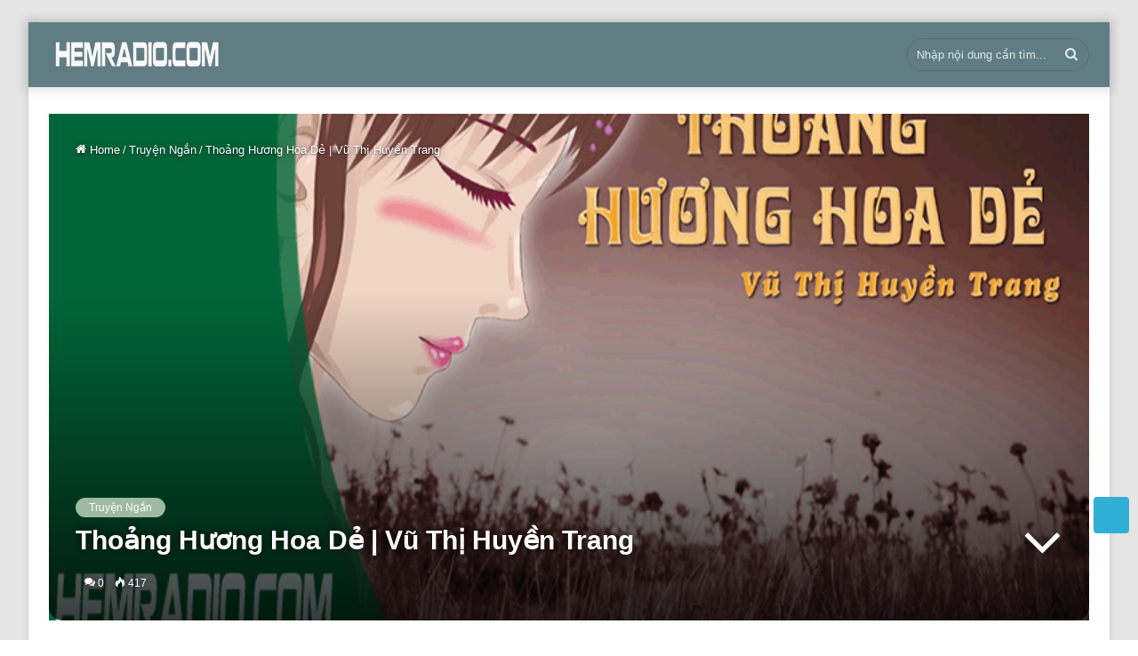

--- FILE ---
content_type: text/html; charset=UTF-8
request_url: https://hemradio.com/thoang-huong-hoa-de-vu-thi-huyen-trang/
body_size: 42434
content:

<!DOCTYPE html>
<html lang="vi" class="" data-skin="light">
<head>
	<meta charset="UTF-8" />
	<meta name="google-adsense-account" content="ca-pub-9656295265369004">

	<link rel="profile" href="http://gmpg.org/xfn/11" />
	
<meta http-equiv='x-dns-prefetch-control' content='on'>
<link rel='dns-prefetch' href='//cdnjs.cloudflare.com' />
<link rel='dns-prefetch' href='//ajax.googleapis.com' />
<link rel='dns-prefetch' href='//fonts.googleapis.com' />
<link rel='dns-prefetch' href='//fonts.gstatic.com' />
<link rel='dns-prefetch' href='//s.gravatar.com' />
<link rel='dns-prefetch' href='//www.google-analytics.com' />
<link rel='preload' as='image' href='https://hemradio.com/wp-content/uploads/2021/04/hemradio.png' type='image/png'>
<link rel='preload' as='font' href='https://hemradio.com/wp-content/themes/jannah/jannah/assets/fonts/tielabs-fonticon/tielabs-fonticon.woff' type='font/woff' crossorigin='anonymous' />
<link rel='preload' as='font' href='https://hemradio.com/wp-content/themes/jannah/jannah/assets/fonts/fontawesome/fa-solid-900.woff2' type='font/woff2' crossorigin='anonymous' />
<link rel='preload' as='font' href='https://hemradio.com/wp-content/themes/jannah/jannah/assets/fonts/fontawesome/fa-brands-400.woff2' type='font/woff2' crossorigin='anonymous' />
<link rel='preload' as='font' href='https://hemradio.com/wp-content/themes/jannah/jannah/assets/fonts/fontawesome/fa-regular-400.woff2' type='font/woff2' crossorigin='anonymous' />
<meta name='robots' content='index, follow, max-image-preview:large, max-snippet:-1, max-video-preview:-1' />

	<!-- This site is optimized with the Yoast SEO plugin v24.1 - https://yoast.com/wordpress/plugins/seo/ -->
	<title>Thoảng Hương Hoa Dẻ | Vũ Thị Huyền Trang - Hẻm Radio</title>
	<link rel="canonical" href="https://hemradio.com/thoang-huong-hoa-de-vu-thi-huyen-trang/" />
	<meta property="og:locale" content="vi_VN" />
	<meta property="og:type" content="article" />
	<meta property="og:title" content="Thoảng Hương Hoa Dẻ | Vũ Thị Huyền Trang - Hẻm Radio" />
	<meta property="og:description" content="Diễm đứng đó, bên cạnh quan tài chồng. Không gào khóc, kể lể, than vãn ầm ĩ như đám đông đang xúm xít kia. Chị chầm chậm mặc lên người bộ áo tang, đội lên đầu chiếc khăn tang trắng toát. Bà con hàng xóm, anh em nội ngoại, bạn bè thân hữu bắt đầu &hellip;" />
	<meta property="og:url" content="https://hemradio.com/thoang-huong-hoa-de-vu-thi-huyen-trang/" />
	<meta property="og:site_name" content="Hẻm Radio" />
	<meta property="article:publisher" content="https://www.facebook.com/hemradiocom/" />
	<meta property="article:published_time" content="2021-07-05T01:54:47+00:00" />
	<meta property="og:image" content="https://i2.wp.com/hemradio.com/wp-content/uploads/2021/07/thoang-huong-hoa-de-vu-thi-huyen-trang.gif?fit=780%2C470&ssl=1" />
	<meta property="og:image:width" content="780" />
	<meta property="og:image:height" content="470" />
	<meta property="og:image:type" content="image/gif" />
	<meta name="author" content="Hẻm Radio" />
	<meta name="twitter:card" content="summary_large_image" />
	<meta name="twitter:label1" content="Được viết bởi" />
	<meta name="twitter:data1" content="Hẻm Radio" />
	<meta name="twitter:label2" content="Ước tính thời gian đọc" />
	<meta name="twitter:data2" content="1 phút" />
	<script type="application/ld+json" class="yoast-schema-graph">{"@context":"https://schema.org","@graph":[{"@type":"Article","@id":"https://hemradio.com/thoang-huong-hoa-de-vu-thi-huyen-trang/#article","isPartOf":{"@id":"https://hemradio.com/thoang-huong-hoa-de-vu-thi-huyen-trang/"},"author":{"name":"Hẻm Radio","@id":"https://hemradio.com/#/schema/person/2437c8942d23bd2617d779d3445d4cf3"},"headline":"Thoảng Hương Hoa Dẻ | Vũ Thị Huyền Trang","datePublished":"2021-07-05T01:54:47+00:00","dateModified":"2021-07-05T01:54:47+00:00","mainEntityOfPage":{"@id":"https://hemradio.com/thoang-huong-hoa-de-vu-thi-huyen-trang/"},"wordCount":158,"commentCount":0,"publisher":{"@id":"https://hemradio.com/#organization"},"image":{"@id":"https://hemradio.com/thoang-huong-hoa-de-vu-thi-huyen-trang/#primaryimage"},"thumbnailUrl":"https://hemradio.com/wp-content/uploads/2021/07/thoang-huong-hoa-de-vu-thi-huyen-trang.gif","keywords":["Anh Khôi","Gia đình"],"articleSection":["Truyện Ngắn"],"inLanguage":"vi","potentialAction":[{"@type":"CommentAction","name":"Comment","target":["https://hemradio.com/thoang-huong-hoa-de-vu-thi-huyen-trang/#respond"]}]},{"@type":"WebPage","@id":"https://hemradio.com/thoang-huong-hoa-de-vu-thi-huyen-trang/","url":"https://hemradio.com/thoang-huong-hoa-de-vu-thi-huyen-trang/","name":"Thoảng Hương Hoa Dẻ | Vũ Thị Huyền Trang - Hẻm Radio","isPartOf":{"@id":"https://hemradio.com/#website"},"primaryImageOfPage":{"@id":"https://hemradio.com/thoang-huong-hoa-de-vu-thi-huyen-trang/#primaryimage"},"image":{"@id":"https://hemradio.com/thoang-huong-hoa-de-vu-thi-huyen-trang/#primaryimage"},"thumbnailUrl":"https://hemradio.com/wp-content/uploads/2021/07/thoang-huong-hoa-de-vu-thi-huyen-trang.gif","datePublished":"2021-07-05T01:54:47+00:00","dateModified":"2021-07-05T01:54:47+00:00","breadcrumb":{"@id":"https://hemradio.com/thoang-huong-hoa-de-vu-thi-huyen-trang/#breadcrumb"},"inLanguage":"vi","potentialAction":[{"@type":"ReadAction","target":["https://hemradio.com/thoang-huong-hoa-de-vu-thi-huyen-trang/"]}]},{"@type":"ImageObject","inLanguage":"vi","@id":"https://hemradio.com/thoang-huong-hoa-de-vu-thi-huyen-trang/#primaryimage","url":"https://hemradio.com/wp-content/uploads/2021/07/thoang-huong-hoa-de-vu-thi-huyen-trang.gif","contentUrl":"https://hemradio.com/wp-content/uploads/2021/07/thoang-huong-hoa-de-vu-thi-huyen-trang.gif","width":780,"height":470},{"@type":"BreadcrumbList","@id":"https://hemradio.com/thoang-huong-hoa-de-vu-thi-huyen-trang/#breadcrumb","itemListElement":[{"@type":"ListItem","position":1,"name":"Trang chủ","item":"https://hemradio.com/"},{"@type":"ListItem","position":2,"name":"Thoảng Hương Hoa Dẻ | Vũ Thị Huyền Trang"}]},{"@type":"WebSite","@id":"https://hemradio.com/#website","url":"https://hemradio.com/","name":"Hẻm Radio - hemradio.com","description":"Kho sách nói miễn phí cho Mọi Người - Thư Viện Audio","publisher":{"@id":"https://hemradio.com/#organization"},"potentialAction":[{"@type":"SearchAction","target":{"@type":"EntryPoint","urlTemplate":"https://hemradio.com/?s={search_term_string}"},"query-input":{"@type":"PropertyValueSpecification","valueRequired":true,"valueName":"search_term_string"}}],"inLanguage":"vi"},{"@type":"Organization","@id":"https://hemradio.com/#organization","name":"Hẻm Radio","url":"https://hemradio.com/","logo":{"@type":"ImageObject","inLanguage":"vi","@id":"https://hemradio.com/#/schema/logo/image/","url":"https://i0.wp.com/hemradio.com/wp-content/uploads/2020/10/share.jpg?fit=1200%2C630&ssl=1","contentUrl":"https://i0.wp.com/hemradio.com/wp-content/uploads/2020/10/share.jpg?fit=1200%2C630&ssl=1","width":1200,"height":630,"caption":"Hẻm Radio"},"image":{"@id":"https://hemradio.com/#/schema/logo/image/"},"sameAs":["https://www.facebook.com/hemradiocom/"]},{"@type":"Person","@id":"https://hemradio.com/#/schema/person/2437c8942d23bd2617d779d3445d4cf3","name":"Hẻm Radio","image":{"@type":"ImageObject","inLanguage":"vi","@id":"https://hemradio.com/#/schema/person/image/","url":"https://secure.gravatar.com/avatar/01f1e7633257fe40e74b9581ff71a532?s=96&d=mm&r=g","contentUrl":"https://secure.gravatar.com/avatar/01f1e7633257fe40e74b9581ff71a532?s=96&d=mm&r=g","caption":"Hẻm Radio"},"sameAs":["https://hemradio.com/"],"url":"https://hemradio.com/author/vietanh/"}]}</script>
	<!-- / Yoast SEO plugin. -->


<link rel="alternate" type="application/rss+xml" title="Dòng thông tin Hẻm Radio &raquo;" href="https://hemradio.com/feed/" />
<link rel="alternate" type="application/rss+xml" title="Hẻm Radio &raquo; Dòng bình luận" href="https://hemradio.com/comments/feed/" />
<link rel="alternate" type="application/rss+xml" title="Hẻm Radio &raquo; Thoảng Hương Hoa Dẻ | Vũ Thị Huyền Trang Dòng bình luận" href="https://hemradio.com/thoang-huong-hoa-de-vu-thi-huyen-trang/feed/" />
<script type="text/javascript">
/* <![CDATA[ */
window._wpemojiSettings = {"baseUrl":"https:\/\/s.w.org\/images\/core\/emoji\/15.0.3\/72x72\/","ext":".png","svgUrl":"https:\/\/s.w.org\/images\/core\/emoji\/15.0.3\/svg\/","svgExt":".svg","source":{"concatemoji":"https:\/\/hemradio.com\/wp-includes\/js\/wp-emoji-release.min.js?ver=6.6.4"}};
/*! This file is auto-generated */
!function(i,n){var o,s,e;function c(e){try{var t={supportTests:e,timestamp:(new Date).valueOf()};sessionStorage.setItem(o,JSON.stringify(t))}catch(e){}}function p(e,t,n){e.clearRect(0,0,e.canvas.width,e.canvas.height),e.fillText(t,0,0);var t=new Uint32Array(e.getImageData(0,0,e.canvas.width,e.canvas.height).data),r=(e.clearRect(0,0,e.canvas.width,e.canvas.height),e.fillText(n,0,0),new Uint32Array(e.getImageData(0,0,e.canvas.width,e.canvas.height).data));return t.every(function(e,t){return e===r[t]})}function u(e,t,n){switch(t){case"flag":return n(e,"\ud83c\udff3\ufe0f\u200d\u26a7\ufe0f","\ud83c\udff3\ufe0f\u200b\u26a7\ufe0f")?!1:!n(e,"\ud83c\uddfa\ud83c\uddf3","\ud83c\uddfa\u200b\ud83c\uddf3")&&!n(e,"\ud83c\udff4\udb40\udc67\udb40\udc62\udb40\udc65\udb40\udc6e\udb40\udc67\udb40\udc7f","\ud83c\udff4\u200b\udb40\udc67\u200b\udb40\udc62\u200b\udb40\udc65\u200b\udb40\udc6e\u200b\udb40\udc67\u200b\udb40\udc7f");case"emoji":return!n(e,"\ud83d\udc26\u200d\u2b1b","\ud83d\udc26\u200b\u2b1b")}return!1}function f(e,t,n){var r="undefined"!=typeof WorkerGlobalScope&&self instanceof WorkerGlobalScope?new OffscreenCanvas(300,150):i.createElement("canvas"),a=r.getContext("2d",{willReadFrequently:!0}),o=(a.textBaseline="top",a.font="600 32px Arial",{});return e.forEach(function(e){o[e]=t(a,e,n)}),o}function t(e){var t=i.createElement("script");t.src=e,t.defer=!0,i.head.appendChild(t)}"undefined"!=typeof Promise&&(o="wpEmojiSettingsSupports",s=["flag","emoji"],n.supports={everything:!0,everythingExceptFlag:!0},e=new Promise(function(e){i.addEventListener("DOMContentLoaded",e,{once:!0})}),new Promise(function(t){var n=function(){try{var e=JSON.parse(sessionStorage.getItem(o));if("object"==typeof e&&"number"==typeof e.timestamp&&(new Date).valueOf()<e.timestamp+604800&&"object"==typeof e.supportTests)return e.supportTests}catch(e){}return null}();if(!n){if("undefined"!=typeof Worker&&"undefined"!=typeof OffscreenCanvas&&"undefined"!=typeof URL&&URL.createObjectURL&&"undefined"!=typeof Blob)try{var e="postMessage("+f.toString()+"("+[JSON.stringify(s),u.toString(),p.toString()].join(",")+"));",r=new Blob([e],{type:"text/javascript"}),a=new Worker(URL.createObjectURL(r),{name:"wpTestEmojiSupports"});return void(a.onmessage=function(e){c(n=e.data),a.terminate(),t(n)})}catch(e){}c(n=f(s,u,p))}t(n)}).then(function(e){for(var t in e)n.supports[t]=e[t],n.supports.everything=n.supports.everything&&n.supports[t],"flag"!==t&&(n.supports.everythingExceptFlag=n.supports.everythingExceptFlag&&n.supports[t]);n.supports.everythingExceptFlag=n.supports.everythingExceptFlag&&!n.supports.flag,n.DOMReady=!1,n.readyCallback=function(){n.DOMReady=!0}}).then(function(){return e}).then(function(){var e;n.supports.everything||(n.readyCallback(),(e=n.source||{}).concatemoji?t(e.concatemoji):e.wpemoji&&e.twemoji&&(t(e.twemoji),t(e.wpemoji)))}))}((window,document),window._wpemojiSettings);
/* ]]> */
</script>

<style id='wp-emoji-styles-inline-css' type='text/css'>

	img.wp-smiley, img.emoji {
		display: inline !important;
		border: none !important;
		box-shadow: none !important;
		height: 1em !important;
		width: 1em !important;
		margin: 0 0.07em !important;
		vertical-align: -0.1em !important;
		background: none !important;
		padding: 0 !important;
	}
</style>
<style id='classic-theme-styles-inline-css' type='text/css'>
/*! This file is auto-generated */
.wp-block-button__link{color:#fff;background-color:#32373c;border-radius:9999px;box-shadow:none;text-decoration:none;padding:calc(.667em + 2px) calc(1.333em + 2px);font-size:1.125em}.wp-block-file__button{background:#32373c;color:#fff;text-decoration:none}
</style>
<style id='global-styles-inline-css' type='text/css'>
:root{--wp--preset--aspect-ratio--square: 1;--wp--preset--aspect-ratio--4-3: 4/3;--wp--preset--aspect-ratio--3-4: 3/4;--wp--preset--aspect-ratio--3-2: 3/2;--wp--preset--aspect-ratio--2-3: 2/3;--wp--preset--aspect-ratio--16-9: 16/9;--wp--preset--aspect-ratio--9-16: 9/16;--wp--preset--color--black: #000000;--wp--preset--color--cyan-bluish-gray: #abb8c3;--wp--preset--color--white: #ffffff;--wp--preset--color--pale-pink: #f78da7;--wp--preset--color--vivid-red: #cf2e2e;--wp--preset--color--luminous-vivid-orange: #ff6900;--wp--preset--color--luminous-vivid-amber: #fcb900;--wp--preset--color--light-green-cyan: #7bdcb5;--wp--preset--color--vivid-green-cyan: #00d084;--wp--preset--color--pale-cyan-blue: #8ed1fc;--wp--preset--color--vivid-cyan-blue: #0693e3;--wp--preset--color--vivid-purple: #9b51e0;--wp--preset--gradient--vivid-cyan-blue-to-vivid-purple: linear-gradient(135deg,rgba(6,147,227,1) 0%,rgb(155,81,224) 100%);--wp--preset--gradient--light-green-cyan-to-vivid-green-cyan: linear-gradient(135deg,rgb(122,220,180) 0%,rgb(0,208,130) 100%);--wp--preset--gradient--luminous-vivid-amber-to-luminous-vivid-orange: linear-gradient(135deg,rgba(252,185,0,1) 0%,rgba(255,105,0,1) 100%);--wp--preset--gradient--luminous-vivid-orange-to-vivid-red: linear-gradient(135deg,rgba(255,105,0,1) 0%,rgb(207,46,46) 100%);--wp--preset--gradient--very-light-gray-to-cyan-bluish-gray: linear-gradient(135deg,rgb(238,238,238) 0%,rgb(169,184,195) 100%);--wp--preset--gradient--cool-to-warm-spectrum: linear-gradient(135deg,rgb(74,234,220) 0%,rgb(151,120,209) 20%,rgb(207,42,186) 40%,rgb(238,44,130) 60%,rgb(251,105,98) 80%,rgb(254,248,76) 100%);--wp--preset--gradient--blush-light-purple: linear-gradient(135deg,rgb(255,206,236) 0%,rgb(152,150,240) 100%);--wp--preset--gradient--blush-bordeaux: linear-gradient(135deg,rgb(254,205,165) 0%,rgb(254,45,45) 50%,rgb(107,0,62) 100%);--wp--preset--gradient--luminous-dusk: linear-gradient(135deg,rgb(255,203,112) 0%,rgb(199,81,192) 50%,rgb(65,88,208) 100%);--wp--preset--gradient--pale-ocean: linear-gradient(135deg,rgb(255,245,203) 0%,rgb(182,227,212) 50%,rgb(51,167,181) 100%);--wp--preset--gradient--electric-grass: linear-gradient(135deg,rgb(202,248,128) 0%,rgb(113,206,126) 100%);--wp--preset--gradient--midnight: linear-gradient(135deg,rgb(2,3,129) 0%,rgb(40,116,252) 100%);--wp--preset--font-size--small: 13px;--wp--preset--font-size--medium: 20px;--wp--preset--font-size--large: 36px;--wp--preset--font-size--x-large: 42px;--wp--preset--spacing--20: 0.44rem;--wp--preset--spacing--30: 0.67rem;--wp--preset--spacing--40: 1rem;--wp--preset--spacing--50: 1.5rem;--wp--preset--spacing--60: 2.25rem;--wp--preset--spacing--70: 3.38rem;--wp--preset--spacing--80: 5.06rem;--wp--preset--shadow--natural: 6px 6px 9px rgba(0, 0, 0, 0.2);--wp--preset--shadow--deep: 12px 12px 50px rgba(0, 0, 0, 0.4);--wp--preset--shadow--sharp: 6px 6px 0px rgba(0, 0, 0, 0.2);--wp--preset--shadow--outlined: 6px 6px 0px -3px rgba(255, 255, 255, 1), 6px 6px rgba(0, 0, 0, 1);--wp--preset--shadow--crisp: 6px 6px 0px rgba(0, 0, 0, 1);}:where(.is-layout-flex){gap: 0.5em;}:where(.is-layout-grid){gap: 0.5em;}body .is-layout-flex{display: flex;}.is-layout-flex{flex-wrap: wrap;align-items: center;}.is-layout-flex > :is(*, div){margin: 0;}body .is-layout-grid{display: grid;}.is-layout-grid > :is(*, div){margin: 0;}:where(.wp-block-columns.is-layout-flex){gap: 2em;}:where(.wp-block-columns.is-layout-grid){gap: 2em;}:where(.wp-block-post-template.is-layout-flex){gap: 1.25em;}:where(.wp-block-post-template.is-layout-grid){gap: 1.25em;}.has-black-color{color: var(--wp--preset--color--black) !important;}.has-cyan-bluish-gray-color{color: var(--wp--preset--color--cyan-bluish-gray) !important;}.has-white-color{color: var(--wp--preset--color--white) !important;}.has-pale-pink-color{color: var(--wp--preset--color--pale-pink) !important;}.has-vivid-red-color{color: var(--wp--preset--color--vivid-red) !important;}.has-luminous-vivid-orange-color{color: var(--wp--preset--color--luminous-vivid-orange) !important;}.has-luminous-vivid-amber-color{color: var(--wp--preset--color--luminous-vivid-amber) !important;}.has-light-green-cyan-color{color: var(--wp--preset--color--light-green-cyan) !important;}.has-vivid-green-cyan-color{color: var(--wp--preset--color--vivid-green-cyan) !important;}.has-pale-cyan-blue-color{color: var(--wp--preset--color--pale-cyan-blue) !important;}.has-vivid-cyan-blue-color{color: var(--wp--preset--color--vivid-cyan-blue) !important;}.has-vivid-purple-color{color: var(--wp--preset--color--vivid-purple) !important;}.has-black-background-color{background-color: var(--wp--preset--color--black) !important;}.has-cyan-bluish-gray-background-color{background-color: var(--wp--preset--color--cyan-bluish-gray) !important;}.has-white-background-color{background-color: var(--wp--preset--color--white) !important;}.has-pale-pink-background-color{background-color: var(--wp--preset--color--pale-pink) !important;}.has-vivid-red-background-color{background-color: var(--wp--preset--color--vivid-red) !important;}.has-luminous-vivid-orange-background-color{background-color: var(--wp--preset--color--luminous-vivid-orange) !important;}.has-luminous-vivid-amber-background-color{background-color: var(--wp--preset--color--luminous-vivid-amber) !important;}.has-light-green-cyan-background-color{background-color: var(--wp--preset--color--light-green-cyan) !important;}.has-vivid-green-cyan-background-color{background-color: var(--wp--preset--color--vivid-green-cyan) !important;}.has-pale-cyan-blue-background-color{background-color: var(--wp--preset--color--pale-cyan-blue) !important;}.has-vivid-cyan-blue-background-color{background-color: var(--wp--preset--color--vivid-cyan-blue) !important;}.has-vivid-purple-background-color{background-color: var(--wp--preset--color--vivid-purple) !important;}.has-black-border-color{border-color: var(--wp--preset--color--black) !important;}.has-cyan-bluish-gray-border-color{border-color: var(--wp--preset--color--cyan-bluish-gray) !important;}.has-white-border-color{border-color: var(--wp--preset--color--white) !important;}.has-pale-pink-border-color{border-color: var(--wp--preset--color--pale-pink) !important;}.has-vivid-red-border-color{border-color: var(--wp--preset--color--vivid-red) !important;}.has-luminous-vivid-orange-border-color{border-color: var(--wp--preset--color--luminous-vivid-orange) !important;}.has-luminous-vivid-amber-border-color{border-color: var(--wp--preset--color--luminous-vivid-amber) !important;}.has-light-green-cyan-border-color{border-color: var(--wp--preset--color--light-green-cyan) !important;}.has-vivid-green-cyan-border-color{border-color: var(--wp--preset--color--vivid-green-cyan) !important;}.has-pale-cyan-blue-border-color{border-color: var(--wp--preset--color--pale-cyan-blue) !important;}.has-vivid-cyan-blue-border-color{border-color: var(--wp--preset--color--vivid-cyan-blue) !important;}.has-vivid-purple-border-color{border-color: var(--wp--preset--color--vivid-purple) !important;}.has-vivid-cyan-blue-to-vivid-purple-gradient-background{background: var(--wp--preset--gradient--vivid-cyan-blue-to-vivid-purple) !important;}.has-light-green-cyan-to-vivid-green-cyan-gradient-background{background: var(--wp--preset--gradient--light-green-cyan-to-vivid-green-cyan) !important;}.has-luminous-vivid-amber-to-luminous-vivid-orange-gradient-background{background: var(--wp--preset--gradient--luminous-vivid-amber-to-luminous-vivid-orange) !important;}.has-luminous-vivid-orange-to-vivid-red-gradient-background{background: var(--wp--preset--gradient--luminous-vivid-orange-to-vivid-red) !important;}.has-very-light-gray-to-cyan-bluish-gray-gradient-background{background: var(--wp--preset--gradient--very-light-gray-to-cyan-bluish-gray) !important;}.has-cool-to-warm-spectrum-gradient-background{background: var(--wp--preset--gradient--cool-to-warm-spectrum) !important;}.has-blush-light-purple-gradient-background{background: var(--wp--preset--gradient--blush-light-purple) !important;}.has-blush-bordeaux-gradient-background{background: var(--wp--preset--gradient--blush-bordeaux) !important;}.has-luminous-dusk-gradient-background{background: var(--wp--preset--gradient--luminous-dusk) !important;}.has-pale-ocean-gradient-background{background: var(--wp--preset--gradient--pale-ocean) !important;}.has-electric-grass-gradient-background{background: var(--wp--preset--gradient--electric-grass) !important;}.has-midnight-gradient-background{background: var(--wp--preset--gradient--midnight) !important;}.has-small-font-size{font-size: var(--wp--preset--font-size--small) !important;}.has-medium-font-size{font-size: var(--wp--preset--font-size--medium) !important;}.has-large-font-size{font-size: var(--wp--preset--font-size--large) !important;}.has-x-large-font-size{font-size: var(--wp--preset--font-size--x-large) !important;}
:where(.wp-block-post-template.is-layout-flex){gap: 1.25em;}:where(.wp-block-post-template.is-layout-grid){gap: 1.25em;}
:where(.wp-block-columns.is-layout-flex){gap: 2em;}:where(.wp-block-columns.is-layout-grid){gap: 2em;}
:root :where(.wp-block-pullquote){font-size: 1.5em;line-height: 1.6;}
</style>
<link rel='stylesheet' id='kk-star-ratings-css' href='https://hemradio.com/wp-content/plugins/kk-star-ratings/src/core/public/css/kk-star-ratings.min.css?ver=5.4.10.3' type='text/css' media='all' />
<link rel='stylesheet' id='audioigniter-css' href='https://hemradio.com/wp-content/plugins/audioigniter/player/build/style.css?ver=2.0.2' type='text/css' media='all' />
<link rel='stylesheet' id='tie-css-base-css' href='https://hemradio.com/wp-content/themes/jannah/jannah/assets/css/base.min.css?ver=5.4.3' type='text/css' media='all' />
<link rel='stylesheet' id='tie-css-styles-css' href='https://hemradio.com/wp-content/themes/jannah/jannah/assets/css/style.min.css?ver=5.4.3' type='text/css' media='all' />
<link rel='stylesheet' id='tie-css-widgets-css' href='https://hemradio.com/wp-content/themes/jannah/jannah/assets/css/widgets.min.css?ver=5.4.3' type='text/css' media='all' />
<link rel='stylesheet' id='tie-css-helpers-css' href='https://hemradio.com/wp-content/themes/jannah/jannah/assets/css/helpers.min.css?ver=5.4.3' type='text/css' media='all' />
<link rel='stylesheet' id='tie-fontawesome5-css' href='https://hemradio.com/wp-content/themes/jannah/jannah/assets/css/fontawesome.css?ver=5.4.3' type='text/css' media='all' />
<link rel='stylesheet' id='tie-css-ilightbox-css' href='https://hemradio.com/wp-content/themes/jannah/jannah/assets/ilightbox/light-skin/skin.css?ver=5.4.3' type='text/css' media='all' />
<link rel='stylesheet' id='tie-css-single-css' href='https://hemradio.com/wp-content/themes/jannah/jannah/assets/css/single.min.css?ver=5.4.3' type='text/css' media='all' />
<link rel='stylesheet' id='tie-css-print-css' href='https://hemradio.com/wp-content/themes/jannah/jannah/assets/css/print.css?ver=5.4.3' type='text/css' media='print' />
<style id='tie-css-print-inline-css' type='text/css'>
#main-nav .main-menu > ul > li > a{font-weight: 600;text-transform: uppercase;}#main-nav .main-menu > ul ul li a{text-transform: uppercase;}#mobile-menu li a{text-transform: uppercase;}.entry-header h1.entry-title{font-size: 30px;text-transform: capitalize;}.entry h1{text-transform: capitalize;}.entry h2{text-transform: capitalize;}.entry h3{text-transform: capitalize;}.entry h4{text-transform: capitalize;}.entry h5{text-transform: capitalize;}.entry h6{text-transform: capitalize;}#tie-wrapper .media-page-layout .thumb-title,#tie-wrapper .mag-box.full-width-img-news-box .posts-items>li .post-title,#tie-wrapper .miscellaneous-box .posts-items>li:first-child .post-title,#tie-wrapper .big-thumb-left-box .posts-items li:first-child .post-title{text-transform: capitalize;}#tie-wrapper .mag-box.wide-post-box .posts-items>li:nth-child(n) .post-title,#tie-wrapper .mag-box.big-post-left-box li:first-child .post-title,#tie-wrapper .mag-box.big-post-top-box li:first-child .post-title,#tie-wrapper .mag-box.half-box li:first-child .post-title,#tie-wrapper .mag-box.big-posts-box .posts-items>li:nth-child(n) .post-title,#tie-wrapper .mag-box.mini-posts-box .posts-items>li:nth-child(n) .post-title,#tie-wrapper .mag-box.latest-poroducts-box .products .product h2{text-transform: capitalize;}#tie-wrapper .mag-box.big-post-left-box li:not(:first-child) .post-title,#tie-wrapper .mag-box.big-post-top-box li:not(:first-child) .post-title,#tie-wrapper .mag-box.half-box li:not(:first-child) .post-title,#tie-wrapper .mag-box.big-thumb-left-box li:not(:first-child) .post-title,#tie-wrapper .mag-box.scrolling-box .slide .post-title,#tie-wrapper .mag-box.miscellaneous-box li:not(:first-child) .post-title{text-transform: capitalize;}@media (min-width: 992px){.full-width .fullwidth-slider-wrapper .thumb-overlay .thumb-content .thumb-title,.full-width .wide-next-prev-slider-wrapper .thumb-overlay .thumb-content .thumb-title,.full-width .wide-slider-with-navfor-wrapper .thumb-overlay .thumb-content .thumb-title,.full-width .boxed-slider-wrapper .thumb-overlay .thumb-title{}}.full-width .fullwidth-slider-wrapper .thumb-overlay .thumb-content .thumb-title,.full-width .wide-next-prev-slider-wrapper .thumb-overlay .thumb-content .thumb-title,.full-width .wide-slider-with-navfor-wrapper .thumb-overlay .thumb-content .thumb-title,.full-width .boxed-slider-wrapper .thumb-overlay .thumb-title{text-transform: capitalize;}@media (min-width: 992px){.has-sidebar .fullwidth-slider-wrapper .thumb-overlay .thumb-content .thumb-title,.has-sidebar .wide-next-prev-slider-wrapper .thumb-overlay .thumb-content .thumb-title,.has-sidebar .wide-slider-with-navfor-wrapper .thumb-overlay .thumb-content .thumb-title,.has-sidebar .boxed-slider-wrapper .thumb-overlay .thumb-title{}}.has-sidebar .fullwidth-slider-wrapper .thumb-overlay .thumb-content .thumb-title,.has-sidebar .wide-next-prev-slider-wrapper .thumb-overlay .thumb-content .thumb-title,.has-sidebar .wide-slider-with-navfor-wrapper .thumb-overlay .thumb-content .thumb-title,.has-sidebar .boxed-slider-wrapper .thumb-overlay .thumb-title{text-transform: capitalize;}@media (min-width: 768px){#tie-wrapper .main-slider.grid-3-slides .slide .grid-item:nth-child(1) .thumb-title,#tie-wrapper .main-slider.grid-5-first-big .slide .grid-item:nth-child(1) .thumb-title,#tie-wrapper .main-slider.grid-5-big-centerd .slide .grid-item:nth-child(1) .thumb-title,#tie-wrapper .main-slider.grid-4-big-first-half-second .slide .grid-item:nth-child(1) .thumb-title,#tie-wrapper .main-slider.grid-2-big .thumb-overlay .thumb-title,#tie-wrapper .wide-slider-three-slids-wrapper .thumb-title{}}#tie-wrapper .main-slider.grid-3-slides .slide .grid-item:nth-child(1) .thumb-title,#tie-wrapper .main-slider.grid-5-first-big .slide .grid-item:nth-child(1) .thumb-title,#tie-wrapper .main-slider.grid-5-big-centerd .slide .grid-item:nth-child(1) .thumb-title,#tie-wrapper .main-slider.grid-4-big-first-half-second .slide .grid-item:nth-child(1) .thumb-title,#tie-wrapper .main-slider.grid-2-big .thumb-overlay .thumb-title,#tie-wrapper .wide-slider-three-slids-wrapper .thumb-title{text-transform: capitalize;}@media (min-width: 768px){#tie-wrapper .boxed-slider-three-slides-wrapper .slide .thumb-title,#tie-wrapper .grid-3-slides .slide .grid-item:nth-child(n+2) .thumb-title,#tie-wrapper .grid-5-first-big .slide .grid-item:nth-child(n+2) .thumb-title,#tie-wrapper .grid-5-big-centerd .slide .grid-item:nth-child(n+2) .thumb-title,#tie-wrapper .grid-4-big-first-half-second .slide .grid-item:nth-child(n+2) .thumb-title,#tie-wrapper .grid-5-in-rows .grid-item:nth-child(n) .thumb-overlay .thumb-title,#tie-wrapper .main-slider.grid-4-slides .thumb-overlay .thumb-title,#tie-wrapper .grid-6-slides .thumb-overlay .thumb-title,#tie-wrapper .boxed-four-taller-slider .slide .thumb-title{}}#tie-wrapper .boxed-slider-three-slides-wrapper .slide .thumb-title,#tie-wrapper .grid-3-slides .slide .grid-item:nth-child(n+2) .thumb-title,#tie-wrapper .grid-5-first-big .slide .grid-item:nth-child(n+2) .thumb-title,#tie-wrapper .grid-5-big-centerd .slide .grid-item:nth-child(n+2) .thumb-title,#tie-wrapper .grid-4-big-first-half-second .slide .grid-item:nth-child(n+2) .thumb-title,#tie-wrapper .grid-5-in-rows .grid-item:nth-child(n) .thumb-overlay .thumb-title,#tie-wrapper .main-slider.grid-4-slides .thumb-overlay .thumb-title,#tie-wrapper .grid-6-slides .thumb-overlay .thumb-title,#tie-wrapper .boxed-four-taller-slider .slide .thumb-title{text-transform: capitalize;}#tie-body{background-color: #ffffff;}.background-overlay {background-color: rgba(0,0,0,0.1);}.brand-title,a:hover,.tie-popup-search-submit,#logo.text-logo a,.theme-header nav .components #search-submit:hover,.theme-header .header-nav .components > li:hover > a,.theme-header .header-nav .components li a:hover,.main-menu ul.cats-vertical li a.is-active,.main-menu ul.cats-vertical li a:hover,.main-nav li.mega-menu .post-meta a:hover,.main-nav li.mega-menu .post-box-title a:hover,.search-in-main-nav.autocomplete-suggestions a:hover,#main-nav .menu ul:not(.cats-horizontal) li:hover > a,#main-nav .menu ul li.current-menu-item:not(.mega-link-column) > a,.top-nav .menu li:hover > a,.top-nav .menu > .tie-current-menu > a,.search-in-top-nav.autocomplete-suggestions .post-title a:hover,div.mag-box .mag-box-options .mag-box-filter-links a.active,.mag-box-filter-links .flexMenu-viewMore:hover > a,.stars-rating-active,body .tabs.tabs .active > a,.video-play-icon,.spinner-circle:after,#go-to-content:hover,.comment-list .comment-author .fn,.commentlist .comment-author .fn,blockquote::before,blockquote cite,blockquote.quote-simple p,.multiple-post-pages a:hover,#story-index li .is-current,.latest-tweets-widget .twitter-icon-wrap span,.wide-slider-nav-wrapper .slide,.wide-next-prev-slider-wrapper .tie-slider-nav li:hover span,.review-final-score h3,#mobile-menu-icon:hover .menu-text,body .entry a,.dark-skin body .entry a,.entry .post-bottom-meta a:hover,.comment-list .comment-content a,q a,blockquote a,.widget.tie-weather-widget .icon-basecloud-bg:after,.site-footer a:hover,.site-footer .stars-rating-active,.site-footer .twitter-icon-wrap span,.site-info a:hover{color: #9ebaa0;}#instagram-link a:hover{color: #9ebaa0 !important;border-color: #9ebaa0 !important;}#theme-header #main-nav .spinner-circle:after{color: #9ebaa0;}[type='submit'],.button,.generic-button a,.generic-button button,.theme-header .header-nav .comp-sub-menu a.button.guest-btn:hover,.theme-header .header-nav .comp-sub-menu a.checkout-button,nav.main-nav .menu > li.tie-current-menu > a,nav.main-nav .menu > li:hover > a,.main-menu .mega-links-head:after,.main-nav .mega-menu.mega-cat .cats-horizontal li a.is-active,#mobile-menu-icon:hover .nav-icon,#mobile-menu-icon:hover .nav-icon:before,#mobile-menu-icon:hover .nav-icon:after,.search-in-main-nav.autocomplete-suggestions a.button,.search-in-top-nav.autocomplete-suggestions a.button,.spinner > div,.post-cat,.pages-numbers li.current span,.multiple-post-pages > span,#tie-wrapper .mejs-container .mejs-controls,.mag-box-filter-links a:hover,.slider-arrow-nav a:not(.pagination-disabled):hover,.comment-list .reply a:hover,.commentlist .reply a:hover,#reading-position-indicator,#story-index-icon,.videos-block .playlist-title,.review-percentage .review-item span span,.tie-slick-dots li.slick-active button,.tie-slick-dots li button:hover,.digital-rating-static,.timeline-widget li a:hover .date:before,#wp-calendar #today,.posts-list-counter li.widget-post-list:before,.cat-counter a + span,.tie-slider-nav li span:hover,.fullwidth-area .widget_tag_cloud .tagcloud a:hover,.magazine2:not(.block-head-4) .dark-widgetized-area ul.tabs a:hover,.magazine2:not(.block-head-4) .dark-widgetized-area ul.tabs .active a,.magazine1 .dark-widgetized-area ul.tabs a:hover,.magazine1 .dark-widgetized-area ul.tabs .active a,.block-head-4.magazine2 .dark-widgetized-area .tabs.tabs .active a,.block-head-4.magazine2 .dark-widgetized-area .tabs > .active a:before,.block-head-4.magazine2 .dark-widgetized-area .tabs > .active a:after,.demo_store,.demo #logo:after,.demo #sticky-logo:after,.widget.tie-weather-widget,span.video-close-btn:hover,#go-to-top,.latest-tweets-widget .slider-links .button:not(:hover){background-color: #9ebaa0;color: #FFFFFF;}.tie-weather-widget .widget-title .the-subtitle,.block-head-4.magazine2 #footer .tabs .active a:hover{color: #FFFFFF;}pre,code,.pages-numbers li.current span,.theme-header .header-nav .comp-sub-menu a.button.guest-btn:hover,.multiple-post-pages > span,.post-content-slideshow .tie-slider-nav li span:hover,#tie-body .tie-slider-nav li > span:hover,.slider-arrow-nav a:not(.pagination-disabled):hover,.main-nav .mega-menu.mega-cat .cats-horizontal li a.is-active,.main-nav .mega-menu.mega-cat .cats-horizontal li a:hover,.main-menu .menu > li > .menu-sub-content{border-color: #9ebaa0;}.main-menu .menu > li.tie-current-menu{border-bottom-color: #9ebaa0;}.top-nav .menu li.tie-current-menu > a:before,.top-nav .menu li.menu-item-has-children:hover > a:before{border-top-color: #9ebaa0;}.main-nav .main-menu .menu > li.tie-current-menu > a:before,.main-nav .main-menu .menu > li:hover > a:before{border-top-color: #FFFFFF;}header.main-nav-light .main-nav .menu-item-has-children li:hover > a:before,header.main-nav-light .main-nav .mega-menu li:hover > a:before{border-left-color: #9ebaa0;}.rtl header.main-nav-light .main-nav .menu-item-has-children li:hover > a:before,.rtl header.main-nav-light .main-nav .mega-menu li:hover > a:before{border-right-color: #9ebaa0;border-left-color: transparent;}.top-nav ul.menu li .menu-item-has-children:hover > a:before{border-top-color: transparent;border-left-color: #9ebaa0;}.rtl .top-nav ul.menu li .menu-item-has-children:hover > a:before{border-left-color: transparent;border-right-color: #9ebaa0;}::-moz-selection{background-color: #9ebaa0;color: #FFFFFF;}::selection{background-color: #9ebaa0;color: #FFFFFF;}circle.circle_bar{stroke: #9ebaa0;}#reading-position-indicator{box-shadow: 0 0 10px rgba( 158,186,160,0.7);}#logo.text-logo a:hover,body .entry a:hover,.dark-skin body .entry a:hover,.comment-list .comment-content a:hover,.block-head-4.magazine2 .site-footer .tabs li a:hover,q a:hover,blockquote a:hover{color: #6c886e;}.button:hover,input[type='submit']:hover,.generic-button a:hover,.generic-button button:hover,a.post-cat:hover,.site-footer .button:hover,.site-footer [type='submit']:hover,.search-in-main-nav.autocomplete-suggestions a.button:hover,.search-in-top-nav.autocomplete-suggestions a.button:hover,.theme-header .header-nav .comp-sub-menu a.checkout-button:hover{background-color: #6c886e;color: #FFFFFF;}.theme-header .header-nav .comp-sub-menu a.checkout-button:not(:hover),body .entry a.button{color: #FFFFFF;}#story-index.is-compact .story-index-content{background-color: #9ebaa0;}#story-index.is-compact .story-index-content a,#story-index.is-compact .story-index-content .is-current{color: #FFFFFF;}#tie-body .has-block-head-4,#tie-body .mag-box-title h3,#tie-body .comment-reply-title,#tie-body .related.products > h2,#tie-body .up-sells > h2,#tie-body .cross-sells > h2,#tie-body .cart_totals > h2,#tie-body .bbp-form legend,#tie-body .mag-box-title h3 a,#tie-body .section-title-default a,#tie-body #cancel-comment-reply-link {color: #FFFFFF;}#tie-body .has-block-head-4:before,#tie-body .mag-box-title h3:before,#tie-body .comment-reply-title:before,#tie-body .related.products > h2:before,#tie-body .up-sells > h2:before,#tie-body .cross-sells > h2:before,#tie-body .cart_totals > h2:before,#tie-body .bbp-form legend:before {background-color: #9ebaa0;}#tie-body .block-more-button{color: #9ebaa0;}#tie-body .block-more-button:hover{color: #6c886e;}#tie-body .has-block-head-4:after,#tie-body .mag-box-title h3:after,#tie-body .comment-reply-title:after,#tie-body .related.products > h2:after,#tie-body .up-sells > h2:after,#tie-body .cross-sells > h2:after,#tie-body .cart_totals > h2:after,#tie-body .bbp-form legend:after{background-color: #9ebaa0;}.brand-title,a:hover,.tie-popup-search-submit,#logo.text-logo a,.theme-header nav .components #search-submit:hover,.theme-header .header-nav .components > li:hover > a,.theme-header .header-nav .components li a:hover,.main-menu ul.cats-vertical li a.is-active,.main-menu ul.cats-vertical li a:hover,.main-nav li.mega-menu .post-meta a:hover,.main-nav li.mega-menu .post-box-title a:hover,.search-in-main-nav.autocomplete-suggestions a:hover,#main-nav .menu ul:not(.cats-horizontal) li:hover > a,#main-nav .menu ul li.current-menu-item:not(.mega-link-column) > a,.top-nav .menu li:hover > a,.top-nav .menu > .tie-current-menu > a,.search-in-top-nav.autocomplete-suggestions .post-title a:hover,div.mag-box .mag-box-options .mag-box-filter-links a.active,.mag-box-filter-links .flexMenu-viewMore:hover > a,.stars-rating-active,body .tabs.tabs .active > a,.video-play-icon,.spinner-circle:after,#go-to-content:hover,.comment-list .comment-author .fn,.commentlist .comment-author .fn,blockquote::before,blockquote cite,blockquote.quote-simple p,.multiple-post-pages a:hover,#story-index li .is-current,.latest-tweets-widget .twitter-icon-wrap span,.wide-slider-nav-wrapper .slide,.wide-next-prev-slider-wrapper .tie-slider-nav li:hover span,.review-final-score h3,#mobile-menu-icon:hover .menu-text,body .entry a,.dark-skin body .entry a,.entry .post-bottom-meta a:hover,.comment-list .comment-content a,q a,blockquote a,.widget.tie-weather-widget .icon-basecloud-bg:after,.site-footer a:hover,.site-footer .stars-rating-active,.site-footer .twitter-icon-wrap span,.site-info a:hover{color: #9ebaa0;}#instagram-link a:hover{color: #9ebaa0 !important;border-color: #9ebaa0 !important;}#theme-header #main-nav .spinner-circle:after{color: #9ebaa0;}[type='submit'],.button,.generic-button a,.generic-button button,.theme-header .header-nav .comp-sub-menu a.button.guest-btn:hover,.theme-header .header-nav .comp-sub-menu a.checkout-button,nav.main-nav .menu > li.tie-current-menu > a,nav.main-nav .menu > li:hover > a,.main-menu .mega-links-head:after,.main-nav .mega-menu.mega-cat .cats-horizontal li a.is-active,#mobile-menu-icon:hover .nav-icon,#mobile-menu-icon:hover .nav-icon:before,#mobile-menu-icon:hover .nav-icon:after,.search-in-main-nav.autocomplete-suggestions a.button,.search-in-top-nav.autocomplete-suggestions a.button,.spinner > div,.post-cat,.pages-numbers li.current span,.multiple-post-pages > span,#tie-wrapper .mejs-container .mejs-controls,.mag-box-filter-links a:hover,.slider-arrow-nav a:not(.pagination-disabled):hover,.comment-list .reply a:hover,.commentlist .reply a:hover,#reading-position-indicator,#story-index-icon,.videos-block .playlist-title,.review-percentage .review-item span span,.tie-slick-dots li.slick-active button,.tie-slick-dots li button:hover,.digital-rating-static,.timeline-widget li a:hover .date:before,#wp-calendar #today,.posts-list-counter li.widget-post-list:before,.cat-counter a + span,.tie-slider-nav li span:hover,.fullwidth-area .widget_tag_cloud .tagcloud a:hover,.magazine2:not(.block-head-4) .dark-widgetized-area ul.tabs a:hover,.magazine2:not(.block-head-4) .dark-widgetized-area ul.tabs .active a,.magazine1 .dark-widgetized-area ul.tabs a:hover,.magazine1 .dark-widgetized-area ul.tabs .active a,.block-head-4.magazine2 .dark-widgetized-area .tabs.tabs .active a,.block-head-4.magazine2 .dark-widgetized-area .tabs > .active a:before,.block-head-4.magazine2 .dark-widgetized-area .tabs > .active a:after,.demo_store,.demo #logo:after,.demo #sticky-logo:after,.widget.tie-weather-widget,span.video-close-btn:hover,#go-to-top,.latest-tweets-widget .slider-links .button:not(:hover){background-color: #9ebaa0;color: #FFFFFF;}.tie-weather-widget .widget-title .the-subtitle,.block-head-4.magazine2 #footer .tabs .active a:hover{color: #FFFFFF;}pre,code,.pages-numbers li.current span,.theme-header .header-nav .comp-sub-menu a.button.guest-btn:hover,.multiple-post-pages > span,.post-content-slideshow .tie-slider-nav li span:hover,#tie-body .tie-slider-nav li > span:hover,.slider-arrow-nav a:not(.pagination-disabled):hover,.main-nav .mega-menu.mega-cat .cats-horizontal li a.is-active,.main-nav .mega-menu.mega-cat .cats-horizontal li a:hover,.main-menu .menu > li > .menu-sub-content{border-color: #9ebaa0;}.main-menu .menu > li.tie-current-menu{border-bottom-color: #9ebaa0;}.top-nav .menu li.tie-current-menu > a:before,.top-nav .menu li.menu-item-has-children:hover > a:before{border-top-color: #9ebaa0;}.main-nav .main-menu .menu > li.tie-current-menu > a:before,.main-nav .main-menu .menu > li:hover > a:before{border-top-color: #FFFFFF;}header.main-nav-light .main-nav .menu-item-has-children li:hover > a:before,header.main-nav-light .main-nav .mega-menu li:hover > a:before{border-left-color: #9ebaa0;}.rtl header.main-nav-light .main-nav .menu-item-has-children li:hover > a:before,.rtl header.main-nav-light .main-nav .mega-menu li:hover > a:before{border-right-color: #9ebaa0;border-left-color: transparent;}.top-nav ul.menu li .menu-item-has-children:hover > a:before{border-top-color: transparent;border-left-color: #9ebaa0;}.rtl .top-nav ul.menu li .menu-item-has-children:hover > a:before{border-left-color: transparent;border-right-color: #9ebaa0;}::-moz-selection{background-color: #9ebaa0;color: #FFFFFF;}::selection{background-color: #9ebaa0;color: #FFFFFF;}circle.circle_bar{stroke: #9ebaa0;}#reading-position-indicator{box-shadow: 0 0 10px rgba( 158,186,160,0.7);}#logo.text-logo a:hover,body .entry a:hover,.dark-skin body .entry a:hover,.comment-list .comment-content a:hover,.block-head-4.magazine2 .site-footer .tabs li a:hover,q a:hover,blockquote a:hover{color: #6c886e;}.button:hover,input[type='submit']:hover,.generic-button a:hover,.generic-button button:hover,a.post-cat:hover,.site-footer .button:hover,.site-footer [type='submit']:hover,.search-in-main-nav.autocomplete-suggestions a.button:hover,.search-in-top-nav.autocomplete-suggestions a.button:hover,.theme-header .header-nav .comp-sub-menu a.checkout-button:hover{background-color: #6c886e;color: #FFFFFF;}.theme-header .header-nav .comp-sub-menu a.checkout-button:not(:hover),body .entry a.button{color: #FFFFFF;}#story-index.is-compact .story-index-content{background-color: #9ebaa0;}#story-index.is-compact .story-index-content a,#story-index.is-compact .story-index-content .is-current{color: #FFFFFF;}#tie-body .has-block-head-4,#tie-body .mag-box-title h3,#tie-body .comment-reply-title,#tie-body .related.products > h2,#tie-body .up-sells > h2,#tie-body .cross-sells > h2,#tie-body .cart_totals > h2,#tie-body .bbp-form legend,#tie-body .mag-box-title h3 a,#tie-body .section-title-default a,#tie-body #cancel-comment-reply-link {color: #FFFFFF;}#tie-body .has-block-head-4:before,#tie-body .mag-box-title h3:before,#tie-body .comment-reply-title:before,#tie-body .related.products > h2:before,#tie-body .up-sells > h2:before,#tie-body .cross-sells > h2:before,#tie-body .cart_totals > h2:before,#tie-body .bbp-form legend:before {background-color: #9ebaa0;}#tie-body .block-more-button{color: #9ebaa0;}#tie-body .block-more-button:hover{color: #6c886e;}#tie-body .has-block-head-4:after,#tie-body .mag-box-title h3:after,#tie-body .comment-reply-title:after,#tie-body .related.products > h2:after,#tie-body .up-sells > h2:after,#tie-body .cross-sells > h2:after,#tie-body .cart_totals > h2:after,#tie-body .bbp-form legend:after{background-color: #9ebaa0;}#top-nav,#top-nav .sub-menu,#top-nav .comp-sub-menu,#top-nav .ticker-content,#top-nav .ticker-swipe,.top-nav-boxed #top-nav .topbar-wrapper,.search-in-top-nav.autocomplete-suggestions,#top-nav .guest-btn:not(:hover){background-color : #839da4;}#top-nav *,.search-in-top-nav.autocomplete-suggestions{border-color: rgba( 255,255,255,0.08);}#top-nav .icon-basecloud-bg:after{color: #839da4;}#top-nav a:not(:hover),#top-nav input,#top-nav #search-submit,#top-nav .fa-spinner,#top-nav .dropdown-social-icons li a span,#top-nav .components > li .social-link:not(:hover) span,.search-in-top-nav.autocomplete-suggestions a{color: #daeaea;}#top-nav .menu-item-has-children > a:before{border-top-color: #daeaea;}#top-nav li .menu-item-has-children > a:before{border-top-color: transparent;border-left-color: #daeaea;}.rtl #top-nav .menu li .menu-item-has-children > a:before{border-left-color: transparent;border-right-color: #daeaea;}#top-nav input::-moz-placeholder{color: #daeaea;}#top-nav input:-moz-placeholder{color: #daeaea;}#top-nav input:-ms-input-placeholder{color: #daeaea;}#top-nav input::-webkit-input-placeholder{color: #daeaea;}#top-nav .comp-sub-menu .button:hover,#top-nav .checkout-button,.search-in-top-nav.autocomplete-suggestions .button{background-color: #ffffff;}#top-nav a:hover,#top-nav .menu li:hover > a,#top-nav .menu > .tie-current-menu > a,#top-nav .components > li:hover > a,#top-nav .components #search-submit:hover,.search-in-top-nav.autocomplete-suggestions .post-title a:hover{color: #ffffff;}#top-nav .comp-sub-menu .button:hover{border-color: #ffffff;}#top-nav .tie-current-menu > a:before,#top-nav .menu .menu-item-has-children:hover > a:before{border-top-color: #ffffff;}#top-nav .menu li .menu-item-has-children:hover > a:before{border-top-color: transparent;border-left-color: #ffffff;}.rtl #top-nav .menu li .menu-item-has-children:hover > a:before{border-left-color: transparent;border-right-color: #ffffff;}#top-nav .comp-sub-menu .button:hover,#top-nav .comp-sub-menu .checkout-button,.search-in-top-nav.autocomplete-suggestions .button{color: #000000;}#top-nav .comp-sub-menu .checkout-button:hover,.search-in-top-nav.autocomplete-suggestions .button:hover{background-color: #e1e1e1;}#top-nav,#top-nav .comp-sub-menu,#top-nav .tie-weather-widget{color: #daeaea;}.search-in-top-nav.autocomplete-suggestions .post-meta,.search-in-top-nav.autocomplete-suggestions .post-meta a:not(:hover){color: rgba( 218,234,234,0.7 );}#top-nav .weather-icon .icon-cloud,#top-nav .weather-icon .icon-basecloud-bg,#top-nav .weather-icon .icon-cloud-behind{color: #daeaea !important;}#main-nav,#main-nav .menu-sub-content,#main-nav .comp-sub-menu,#main-nav .guest-btn:not(:hover),#main-nav ul.cats-vertical li a.is-active,#main-nav ul.cats-vertical li a:hover.search-in-main-nav.autocomplete-suggestions{background-color: #627c83;}#main-nav{border-width: 0;}#theme-header #main-nav:not(.fixed-nav){bottom: 0;}#main-nav .icon-basecloud-bg:after{color: #627c83;}#main-nav *,.search-in-main-nav.autocomplete-suggestions{border-color: rgba(255,255,255,0.07);}.main-nav-boxed #main-nav .main-menu-wrapper{border-width: 0;}#main-nav .menu li.menu-item-has-children > a:before,#main-nav .main-menu .mega-menu > a:before{border-top-color: #ffffff;}#main-nav .menu li .menu-item-has-children > a:before,#main-nav .mega-menu .menu-item-has-children > a:before{border-top-color: transparent;border-left-color: #ffffff;}.rtl #main-nav .menu li .menu-item-has-children > a:before,.rtl #main-nav .mega-menu .menu-item-has-children > a:before{border-left-color: transparent;border-right-color: #ffffff;}#main-nav a:not(:hover),#main-nav a.social-link:not(:hover) span,#main-nav .dropdown-social-icons li a span,.search-in-main-nav.autocomplete-suggestions a{color: #ffffff;}#main-nav .comp-sub-menu .button:hover,#main-nav .menu > li.tie-current-menu,#main-nav .menu > li > .menu-sub-content,#main-nav .cats-horizontal a.is-active,#main-nav .cats-horizontal a:hover{border-color: #9ebaa0;}#main-nav .menu > li.tie-current-menu > a,#main-nav .menu > li:hover > a,#main-nav .mega-links-head:after,#main-nav .comp-sub-menu .button:hover,#main-nav .comp-sub-menu .checkout-button,#main-nav .cats-horizontal a.is-active,#main-nav .cats-horizontal a:hover,.search-in-main-nav.autocomplete-suggestions .button,#main-nav .spinner > div{background-color: #9ebaa0;}#main-nav .menu ul li:hover > a,#main-nav .menu ul li.current-menu-item:not(.mega-link-column) > a,#main-nav .components a:hover,#main-nav .components > li:hover > a,#main-nav #search-submit:hover,#main-nav .cats-vertical a.is-active,#main-nav .cats-vertical a:hover,#main-nav .mega-menu .post-meta a:hover,#main-nav .mega-menu .post-box-title a:hover,.search-in-main-nav.autocomplete-suggestions a:hover,#main-nav .spinner-circle:after{color: #9ebaa0;}#main-nav .menu > li.tie-current-menu > a,#main-nav .menu > li:hover > a,#main-nav .components .button:hover,#main-nav .comp-sub-menu .checkout-button,.theme-header #main-nav .mega-menu .cats-horizontal a.is-active,.theme-header #main-nav .mega-menu .cats-horizontal a:hover,.search-in-main-nav.autocomplete-suggestions a.button{color: #FFFFFF;}#main-nav .menu > li.tie-current-menu > a:before,#main-nav .menu > li:hover > a:before{border-top-color: #FFFFFF;}.main-nav-light #main-nav .menu-item-has-children li:hover > a:before,.main-nav-light #main-nav .mega-menu li:hover > a:before{border-left-color: #9ebaa0;}.rtl .main-nav-light #main-nav .menu-item-has-children li:hover > a:before,.rtl .main-nav-light #main-nav .mega-menu li:hover > a:before{border-right-color: #9ebaa0;border-left-color: transparent;}.search-in-main-nav.autocomplete-suggestions .button:hover,#main-nav .comp-sub-menu .checkout-button:hover{background-color: #809c82;}#main-nav,#main-nav input,#main-nav #search-submit,#main-nav .fa-spinner,#main-nav .comp-sub-menu,#main-nav .tie-weather-widget{color: #daeaea;}#main-nav input::-moz-placeholder{color: #daeaea;}#main-nav input:-moz-placeholder{color: #daeaea;}#main-nav input:-ms-input-placeholder{color: #daeaea;}#main-nav input::-webkit-input-placeholder{color: #daeaea;}#main-nav .mega-menu .post-meta,#main-nav .mega-menu .post-meta a,.search-in-main-nav.autocomplete-suggestions .post-meta{color: rgba(218,234,234,0.6);}#main-nav .weather-icon .icon-cloud,#main-nav .weather-icon .icon-basecloud-bg,#main-nav .weather-icon .icon-cloud-behind{color: #daeaea !important;}#tie-body .sidebar .widget-title:before,#tie-body .sidebar .widget-title:after{background-color: #627c83;}#footer{background-color: #627c83;}#site-info{background-color: #5c757b;}#footer .posts-list-counter .posts-list-items li.widget-post-list:before{border-color: #627c83;}#footer .timeline-widget a .date:before{border-color: rgba(98,124,131,0.8);}#footer .footer-boxed-widget-area,#footer textarea,#footer input:not([type=submit]),#footer select,#footer code,#footer kbd,#footer pre,#footer samp,#footer .show-more-button,#footer .slider-links .tie-slider-nav span,#footer #wp-calendar,#footer #wp-calendar tbody td,#footer #wp-calendar thead th,#footer .widget.buddypress .item-options a{border-color: rgba(255,255,255,0.1);}#footer .social-statistics-widget .white-bg li.social-icons-item a,#footer .widget_tag_cloud .tagcloud a,#footer .latest-tweets-widget .slider-links .tie-slider-nav span,#footer .widget_layered_nav_filters a{border-color: rgba(255,255,255,0.1);}#footer .social-statistics-widget .white-bg li:before{background: rgba(255,255,255,0.1);}.site-footer #wp-calendar tbody td{background: rgba(255,255,255,0.02);}#footer .white-bg .social-icons-item a span.followers span,#footer .circle-three-cols .social-icons-item a .followers-num,#footer .circle-three-cols .social-icons-item a .followers-name{color: rgba(255,255,255,0.8);}#footer .timeline-widget ul:before,#footer .timeline-widget a:not(:hover) .date:before{background-color: #445e65;}#tie-body #footer .widget-title::before,#tie-body #footer .widget-title::after{background-color: #627c83;}#footer,#footer textarea,#footer input:not([type='submit']),#footer select,#footer #wp-calendar tbody,#footer .tie-slider-nav li span:not(:hover),#footer .widget_categories li a:before,#footer .widget_product_categories li a:before,#footer .widget_layered_nav li a:before,#footer .widget_archive li a:before,#footer .widget_nav_menu li a:before,#footer .widget_meta li a:before,#footer .widget_pages li a:before,#footer .widget_recent_entries li a:before,#footer .widget_display_forums li a:before,#footer .widget_display_views li a:before,#footer .widget_rss li a:before,#footer .widget_display_stats dt:before,#footer .subscribe-widget-content h3,#footer .about-author .social-icons a:not(:hover) span{color: #daeaea;}#footer post-widget-body .meta-item,#footer .post-meta,#footer .stream-title,#footer.dark-skin .timeline-widget .date,#footer .wp-caption .wp-caption-text,#footer .rss-date{color: rgba(218,234,234,0.7);}#footer input::-moz-placeholder{color: #daeaea;}#footer input:-moz-placeholder{color: #daeaea;}#footer input:-ms-input-placeholder{color: #daeaea;}#footer input::-webkit-input-placeholder{color: #daeaea;}#site-info,#site-info ul.social-icons li a:not(:hover) span{color: #daeaea;}#footer .site-info a:not(:hover){color: #daeaea;}#footer .site-info a:hover{color: #ffffff;}.social-icons-item .custom-link-1-social-icon{background-color: #e74c3c !important;}.social-icons-item .custom-link-1-social-icon span{color: #e74c3c;}.tie-cat-350,.tie-cat-item-350 > span{background-color:#e67e22 !important;color:#FFFFFF !important;}.tie-cat-350:after{border-top-color:#e67e22 !important;}.tie-cat-350:hover{background-color:#c86004 !important;}.tie-cat-350:hover:after{border-top-color:#c86004 !important;}.tie-cat-351,.tie-cat-item-351 > span{background-color:#2ecc71 !important;color:#FFFFFF !important;}.tie-cat-351:after{border-top-color:#2ecc71 !important;}.tie-cat-351:hover{background-color:#10ae53 !important;}.tie-cat-351:hover:after{border-top-color:#10ae53 !important;}.tie-cat-352,.tie-cat-item-352 > span{background-color:#9b59b6 !important;color:#FFFFFF !important;}.tie-cat-352:after{border-top-color:#9b59b6 !important;}.tie-cat-352:hover{background-color:#7d3b98 !important;}.tie-cat-352:hover:after{border-top-color:#7d3b98 !important;}.tie-cat-353,.tie-cat-item-353 > span{background-color:#34495e !important;color:#FFFFFF !important;}.tie-cat-353:after{border-top-color:#34495e !important;}.tie-cat-353:hover{background-color:#162b40 !important;}.tie-cat-353:hover:after{border-top-color:#162b40 !important;}.tie-cat-354,.tie-cat-item-354 > span{background-color:#795548 !important;color:#FFFFFF !important;}.tie-cat-354:after{border-top-color:#795548 !important;}.tie-cat-354:hover{background-color:#5b372a !important;}.tie-cat-354:hover:after{border-top-color:#5b372a !important;}.tie-cat-355,.tie-cat-item-355 > span{background-color:#4CAF50 !important;color:#FFFFFF !important;}.tie-cat-355:after{border-top-color:#4CAF50 !important;}.tie-cat-355:hover{background-color:#2e9132 !important;}.tie-cat-355:hover:after{border-top-color:#2e9132 !important;}@media (max-width: 991px){.side-aside #mobile-menu .menu > li{border-color: rgba(255,255,255,0.05);}}@media (max-width: 991px){.side-aside.dark-skin{background-color: #627c83;}}.mobile-header-components li.custom-menu-link > a,#mobile-menu-icon .menu-text{color: #ffffff!important;}#mobile-menu-icon .nav-icon,#mobile-menu-icon .nav-icon:before,#mobile-menu-icon .nav-icon:after{background-color: #ffffff!important;}body a.go-to-top-button,body .more-link,body .button,body [type='submit'],body .generic-button a,body .generic-button button,body textarea,body input:not([type='checkbox']):not([type='radio']),body .mag-box .breaking,body .social-icons-widget .social-icons-item .social-link,body .widget_product_tag_cloud a,body .widget_tag_cloud a,body .post-tags a,body .widget_layered_nav_filters a,body .post-bottom-meta-title,body .post-bottom-meta a,body .post-cat,body .more-link,body .show-more-button,body #instagram-link.is-expanded .follow-button,body .cat-counter a + span,body .mag-box-options .slider-arrow-nav a,body .main-menu .cats-horizontal li a,body #instagram-link.is-compact,body .pages-numbers a,body .pages-nav-item,body .bp-pagination-links .page-numbers,body .fullwidth-area .widget_tag_cloud .tagcloud a,body .header-layout-1 #main-nav .components #search-input,body ul.breaking-news-nav li.jnt-prev,body ul.breaking-news-nav li.jnt-next{border-radius: 35px;}body .mag-box ul.breaking-news-nav li{border: 0 !important;}body #instagram-link.is-compact{padding-right: 40px;padding-left: 40px;}body .post-bottom-meta-title,body .post-bottom-meta a,body .post-cat,body .more-link{padding-right: 15px;padding-left: 15px;}body #masonry-grid .container-wrapper .post-thumb img{border-radius: 0px;}body .video-thumbnail,body .review-item,body .review-summary,body .user-rate-wrap,body textarea,body input,body select{border-radius: 5px;}body .post-content-slideshow,body #tie-read-next,body .prev-next-post-nav .post-thumb,body .post-thumb img,body .container-wrapper,body .tie-popup-container .container-wrapper,body .widget,body .grid-slider-wrapper .grid-item,body .slider-vertical-navigation .slide,body .boxed-slider:not(.grid-slider-wrapper) .slide,body .buddypress-wrap .activity-list .load-more a,body .buddypress-wrap .activity-list .load-newest a,body .woocommerce .products .product .product-img img,body .woocommerce .products .product .product-img,body .woocommerce .woocommerce-tabs,body .woocommerce div.product .related.products,body .woocommerce div.product .up-sells.products,body .woocommerce .cart_totals,.woocommerce .cross-sells,body .big-thumb-left-box-inner,body .miscellaneous-box .posts-items li:first-child,body .single-big-img,body .masonry-with-spaces .container-wrapper .slide,body .news-gallery-items li .post-thumb,body .scroll-2-box .slide,.magazine1.archive:not(.bbpress) .entry-header-outer,.magazine1.search .entry-header-outer,.magazine1.archive:not(.bbpress) .mag-box .container-wrapper,.magazine1.search .mag-box .container-wrapper,body.magazine1 .entry-header-outer + .mag-box,body .digital-rating-static,body .entry q,body .entry blockquote,body #instagram-link.is-expanded,body.single-post .featured-area,body.post-layout-8 #content,body .footer-boxed-widget-area,body .tie-video-main-slider,body .post-thumb-overlay,body .widget_media_image img,body .stream-item-mag img,body .media-page-layout .post-element{border-radius: 15px;}@media (max-width: 767px) {.tie-video-main-slider iframe{border-top-right-radius: 15px;border-top-left-radius: 15px;}}.magazine1.archive:not(.bbpress) .mag-box .container-wrapper,.magazine1.search .mag-box .container-wrapper{margin-top: 15px;border-top-width: 1px;}body .section-wrapper:not(.container-full) .wide-slider-wrapper .slider-main-container,body .section-wrapper:not(.container-full) .wide-slider-three-slids-wrapper{border-radius: 15px;overflow: hidden;}body .wide-slider-nav-wrapper,body .share-buttons-bottom,body .first-post-gradient li:first-child .post-thumb:after,body .scroll-2-box .post-thumb:after{border-bottom-left-radius: 15px;border-bottom-right-radius: 15px;}body .main-menu .menu-sub-content,body .comp-sub-menu{border-bottom-left-radius: 10px;border-bottom-right-radius: 10px;}body.single-post .featured-area{overflow: hidden;}body #check-also-box.check-also-left{border-top-right-radius: 15px;border-bottom-right-radius: 15px;}body #check-also-box.check-also-right{border-top-left-radius: 15px;border-bottom-left-radius: 15px;}body .mag-box .breaking-news-nav li:last-child{border-top-right-radius: 35px;border-bottom-right-radius: 35px;}body .mag-box .breaking-title:before{border-top-left-radius: 35px;border-bottom-left-radius: 35px;}body .tabs li:last-child a,body .full-overlay-title li:not(.no-post-thumb) .block-title-overlay{border-top-right-radius: 15px;}body .center-overlay-title li:not(.no-post-thumb) .block-title-overlay,body .tabs li:first-child a{border-top-left-radius: 15px;}
</style>
<script type="text/javascript" src="https://hemradio.com/wp-includes/js/jquery/jquery.min.js?ver=3.7.1" id="jquery-core-js"></script>
<script type="text/javascript" src="https://hemradio.com/wp-includes/js/jquery/jquery-migrate.min.js?ver=3.4.1" id="jquery-migrate-js"></script>
<link rel="https://api.w.org/" href="https://hemradio.com/wp-json/" /><link rel="alternate" title="JSON" type="application/json" href="https://hemradio.com/wp-json/wp/v2/posts/13689" /><link rel="EditURI" type="application/rsd+xml" title="RSD" href="https://hemradio.com/xmlrpc.php?rsd" />
<meta name="generator" content="WordPress 6.6.4" />
<link rel='shortlink' href='https://hemradio.com/?p=13689' />
<link rel="alternate" title="oNhúng (JSON)" type="application/json+oembed" href="https://hemradio.com/wp-json/oembed/1.0/embed?url=https%3A%2F%2Fhemradio.com%2Fthoang-huong-hoa-de-vu-thi-huyen-trang%2F" />
<link rel="alternate" title="oNhúng (XML)" type="text/xml+oembed" href="https://hemradio.com/wp-json/oembed/1.0/embed?url=https%3A%2F%2Fhemradio.com%2Fthoang-huong-hoa-de-vu-thi-huyen-trang%2F&#038;format=xml" />
<script type="application/ld+json">{
    "@context": "https://schema.org/",
    "@type": "CreativeWorkSeries",
    "name": "Thoảng Hương Hoa Dẻ | Vũ Thị Huyền Trang",
    "aggregateRating": {
        "@type": "AggregateRating",
        "ratingValue": "5",
        "bestRating": "5",
        "ratingCount": "1"
    }
}</script>  <script src="https://cdn.onesignal.com/sdks/web/v16/OneSignalSDK.page.js" defer></script>
  <script>
          window.OneSignalDeferred = window.OneSignalDeferred || [];
          OneSignalDeferred.push(async function(OneSignal) {
            await OneSignal.init({
              appId: "",
              serviceWorkerOverrideForTypical: true,
              path: "https://hemradio.com/wp-content/plugins/onesignal-free-web-push-notifications/sdk_files/",
              serviceWorkerParam: { scope: "/wp-content/plugins/onesignal-free-web-push-notifications/sdk_files/push/onesignal/" },
              serviceWorkerPath: "OneSignalSDKWorker.js",
            });
          });

          // Unregister the legacy OneSignal service worker to prevent scope conflicts
          if (navigator.serviceWorker) {
            navigator.serviceWorker.getRegistrations().then((registrations) => {
              // Iterate through all registered service workers
              registrations.forEach((registration) => {
                // Check the script URL to identify the specific service worker
                if (registration.active && registration.active.scriptURL.includes('OneSignalSDKWorker.js.php')) {
                  // Unregister the service worker
                  registration.unregister().then((success) => {
                    if (success) {
                      console.log('OneSignalSW: Successfully unregistered:', registration.active.scriptURL);
                    } else {
                      console.log('OneSignalSW: Failed to unregister:', registration.active.scriptURL);
                    }
                  });
                }
              });
            }).catch((error) => {
              console.error('Error fetching service worker registrations:', error);
            });
        }
        </script>
<style type="text/css"></style><meta http-equiv="X-UA-Compatible" content="IE=edge"><!-- Cài GA account hangtminh -->
<!-- Google tag (gtag.js) -->
<script async src="https://www.googletagmanager.com/gtag/js?id=G-0CZ8PEE0BN"></script>
<script>
  window.dataLayer = window.dataLayer || [];
  function gtag(){dataLayer.push(arguments);}
  gtag('js', new Date());

  gtag('config', 'G-0CZ8PEE0BN');
</script>
<meta name="theme-color" content="#9ebaa0" /><meta name="viewport" content="width=device-width, initial-scale=1.0" /><link rel="icon" href="https://hemradio.com/wp-content/uploads/2020/12/cropped-cropped-fa-chot-1-32x32.png" sizes="32x32" />
<link rel="icon" href="https://hemradio.com/wp-content/uploads/2020/12/cropped-cropped-fa-chot-1-192x192.png" sizes="192x192" />
<link rel="apple-touch-icon" href="https://hemradio.com/wp-content/uploads/2020/12/cropped-cropped-fa-chot-1-180x180.png" />
<meta name="msapplication-TileImage" content="https://hemradio.com/wp-content/uploads/2020/12/cropped-cropped-fa-chot-1-270x270.png" />
		<style type="text/css" id="wp-custom-css">
			.feedback {
  background-color : #31B0D5;
  color: white;
  padding: 10px 20px;
  border-radius: 4px;
  border-color: #46b8da;
}

#mybutton {
  position: fixed;
  bottom: 120px;
  right: 10px;
	z-index: 999;
}

.testbutton {
  font-family: arial;
  font-weight: bold;
  color: #14396A !important;
  font-size: 14px;
  text-shadow: 1px 1px 8px #FFFFFF;
  box-shadow: 1px 1px 1px #BEE2F9;
  padding: 10px 25px;
  border-radius: 10px;
  border: 2px dotted #3866A3;
  background: #63B8EE;
  background: linear-gradient(to top, #63B8EE, #468CCF);
}
.testbutton:hover {
  color: #14396A !important;
  background: #6ECFAF;
  background: linear-gradient(to top, #6ECFAF, #63B8EE);
}

		</style>
		
<!-- Add Opera MAYSANXUAT -->
	<script async src="https://pagead2.googlesyndication.com/pagead/js/adsbygoogle.js?client=ca-pub-9656295265369004"
     crossorigin="anonymous"></script>
<!-- The End -->

<meta name='dmca-site-verification' content='WFBkbG9IQzJQSW1xb0VOVnNEUlhVZz090' />

</head>

<body id="tie-body" class="post-template-default single single-post postid-13689 single-format-standard tie-no-js boxed-layout framed-layout wrapper-has-shadow block-head-4 block-head-6 magazine3 magazine1 is-thumb-overlay-disabled is-desktop is-header-layout-4 sidebar-right has-sidebar post-layout-5 narrow-title-narrow-media is-audio-format has-mobile-share hide_share_post_top hide_share_post_bottom">



<div class="background-overlay">

	<div id="tie-container" class="site tie-container">

		
		<div id="tie-wrapper">

			
<header id="theme-header" class="theme-header header-layout-4 header-layout-1 main-nav-light main-nav-default-light main-nav-below no-stream-item has-shadow has-normal-width-logo mobile-header-default">
	
<div class="main-nav-wrapper">
	<nav id="main-nav" data-skin="search-in-main-nav" class="main-nav header-nav live-search-parent" style="line-height:73px" aria-label="Primary Navigation">
		<div class="container">

			<div class="main-menu-wrapper">

				<div id="mobile-header-components-area_1" class="mobile-header-components"><ul class="components"><li class="mobile-component_menu custom-menu-link"><a href="#" id="mobile-menu-icon" class=""><span class="tie-mobile-menu-icon nav-icon is-layout-1"></span><span class="screen-reader-text">Menu</span></a></li></ul></div>
						<div class="header-layout-1-logo" style="width:200px">
							
		<div id="logo" class="image-logo" >

			
			<a title="Hẻm Radio" href="https://hemradio.com/">
				
				<picture class="tie-logo-default tie-logo-picture">
					<source class="tie-logo-source-default tie-logo-source" srcset="https://hemradio.com/wp-content/uploads/2021/04/hemradio.png">
					<img class="tie-logo-img-default tie-logo-img" src="https://hemradio.com/wp-content/uploads/2021/04/hemradio.png" alt="Hẻm Radio" width="200" height="33" style="max-height:33px !important; width: auto;" />
				</picture>
						</a>

			
		</div><!-- #logo /-->

								</div>

						<div id="mobile-header-components-area_2" class="mobile-header-components"><ul class="components"><li class="mobile-component_search custom-menu-link">
				<a href="#" class="tie-search-trigger-mobile">
					<span class="tie-icon-search tie-search-icon" aria-hidden="true"></span>
					<span class="screen-reader-text">Nhập nội dung cần tìm...</span>
				</a>
			</li></ul></div>
				<div id="menu-components-wrap">

					
		<div id="sticky-logo" class="image-logo">

			
			<a title="Hẻm Radio" href="https://hemradio.com/">
				
				<picture class="tie-logo-default tie-logo-picture">
					<source class="tie-logo-source-default tie-logo-source" srcset="https://hemradio.com/wp-content/uploads/2021/04/hemradio.png">
					<img class="tie-logo-img-default tie-logo-img" src="https://hemradio.com/wp-content/uploads/2021/04/hemradio.png" alt="Hẻm Radio" style="max-height:33px; width: auto;" />
				</picture>
						</a>

			
		</div><!-- #Sticky-logo /-->

		<div class="flex-placeholder"></div>
		
					<div class="main-menu main-menu-wrap tie-alignleft">
											</div><!-- .main-menu.tie-alignleft /-->

					<ul class="components">		<li class="search-bar menu-item custom-menu-link" aria-label="Search">
			<form method="get" id="search" action="https://hemradio.com/">
				<input id="search-input" class="is-ajax-search"  inputmode="search" type="text" name="s" title="Nhập nội dung cần tìm..." placeholder="Nhập nội dung cần tìm..." />
				<button id="search-submit" type="submit">
					<span class="tie-icon-search tie-search-icon" aria-hidden="true"></span>
					<span class="screen-reader-text">Nhập nội dung cần tìm...</span>
				</button>
			</form>
		</li>
		</ul><!-- Components -->
				</div><!-- #menu-components-wrap /-->
			</div><!-- .main-menu-wrapper /-->
		</div><!-- .container /-->
	</nav><!-- #main-nav /-->
</div><!-- .main-nav-wrapper /-->

</header>

<div class="container fullwidth-entry-title-wrapper"><div style="background-image: url(https://hemradio.com/wp-content/uploads/2021/07/thoang-huong-hoa-de-vu-thi-huyen-trang.gif)" class="fullwidth-entry-title single-big-img container-wrapper tie-parallax"><div class="thumb-overlay"></div><!-- .thumb-overlay /-->
<header class="entry-header-outer">

	<nav id="breadcrumb"><a href="https://hemradio.com/"><span class="tie-icon-home" aria-hidden="true"></span> Home</a><em class="delimiter">/</em><a href="https://hemradio.com/category/truyen-ngan/">Truyện Ngắn</a><em class="delimiter">/</em><span class="current">Thoảng Hương Hoa Dẻ | Vũ Thị Huyền Trang</span></nav><script type="application/ld+json">{"@context":"http:\/\/schema.org","@type":"BreadcrumbList","@id":"#Breadcrumb","itemListElement":[{"@type":"ListItem","position":1,"item":{"name":"Home","@id":"https:\/\/hemradio.com\/"}},{"@type":"ListItem","position":2,"item":{"name":"Truy\u1ec7n Ng\u1eafn","@id":"https:\/\/hemradio.com\/category\/truyen-ngan\/"}}]}</script>
	<div class="entry-header">

		<span class="post-cat-wrap"><a class="post-cat tie-cat-150" href="https://hemradio.com/category/truyen-ngan/">Truyện Ngắn</a></span>
		<h1 class="post-title entry-title">Thoảng Hương Hoa Dẻ | Vũ Thị Huyền Trang</h1>

		<div id="single-post-meta" class="post-meta clearfix"><div class="tie-alignright"><span class="meta-comment tie-icon meta-item fa-before">0</span><span class="meta-views meta-item "><span class="tie-icon-fire" aria-hidden="true"></span> 417 </span></div></div><!-- .post-meta -->	</div><!-- .entry-header /-->

	
			<a id="go-to-content" href="#go-to-content"><span class="tie-icon-angle-down"></span></a>
			
	
</header><!-- .entry-header-outer /-->


				</div><!-- .single-big-img /-->
			</div><!-- .container /--><div id="content" class="site-content container"><div id="main-content-row" class="tie-row main-content-row">

<div class="main-content tie-col-md-8 tie-col-xs-12" role="main">

	
	<article id="the-post" class="container-wrapper post-content tie-audio">

		<div  class="featured-area"><div class="featured-area-inner"><img width="780" height="470" src="https://hemradio.com/wp-content/uploads/2021/07/thoang-huong-hoa-de-vu-thi-huyen-trang.gif" class="attachment-jannah-image-post size-jannah-image-post wp-post-image" alt="" decoding="async" fetchpriority="high" /><!--[if lt IE 9]><script>document.createElement('audio');</script><![endif]-->
<audio class="wp-audio-shortcode" id="audio-13689-1" preload="none" style="width: 100%;" controls="controls"><source type="audio/mpeg" src="https://archive.org/download/y-2mate.com-truye-n-nga-n-thoa-ng-huo-ng-hoa-de-ta-c-gia-vu-thi-huye-n-trang-gio-ng-do-c-anh-kho-i/y2mate.com%20-%20TRUY%E1%BB%86N%20NG%E1%BA%AEN%20%20THO%E1%BA%A2NG%20H%C6%AF%C6%A0NG%20HOA%20D%E1%BA%BA%20%20T%C3%81C%20GI%E1%BA%A2%20%20V%C5%A8%20TH%E1%BB%8A%20HUY%E1%BB%80N%20TRANG%20%20GI%E1%BB%8CNG%20%C4%90%E1%BB%8CC%20%20ANH%20KH%C3%94I.mp3?_=1" /><a href="https://archive.org/download/y-2mate.com-truye-n-nga-n-thoa-ng-huo-ng-hoa-de-ta-c-gia-vu-thi-huye-n-trang-gio-ng-do-c-anh-kho-i/y2mate.com%20-%20TRUY%E1%BB%86N%20NG%E1%BA%AEN%20%20THO%E1%BA%A2NG%20H%C6%AF%C6%A0NG%20HOA%20D%E1%BA%BA%20%20T%C3%81C%20GI%E1%BA%A2%20%20V%C5%A8%20TH%E1%BB%8A%20HUY%E1%BB%80N%20TRANG%20%20GI%E1%BB%8CNG%20%C4%90%E1%BB%8CC%20%20ANH%20KH%C3%94I.mp3">https://archive.org/download/y-2mate.com-truye-n-nga-n-thoa-ng-huo-ng-hoa-de-ta-c-gia-vu-thi-huye-n-trang-gio-ng-do-c-anh-kho-i/y2mate.com%20-%20TRUY%E1%BB%86N%20NG%E1%BA%AEN%20%20THO%E1%BA%A2NG%20H%C6%AF%C6%A0NG%20HOA%20D%E1%BA%BA%20%20T%C3%81C%20GI%E1%BA%A2%20%20V%C5%A8%20TH%E1%BB%8A%20HUY%E1%BB%80N%20TRANG%20%20GI%E1%BB%8CNG%20%C4%90%E1%BB%8CC%20%20ANH%20KH%C3%94I.mp3</a></audio></div></div>
		<div id="share-buttons-top" class="share-buttons share-buttons-top">
			<div class="share-links  icons-only">
										<div class="share-title">
							<span class="tie-icon-share" aria-hidden="true"></span>
							<span> Share</span>
						</div>
						
				<a href="https://www.facebook.com/sharer.php?u=https://hemradio.com/thoang-huong-hoa-de-vu-thi-huyen-trang/" rel="external noopener nofollow" title="Facebook" target="_blank" class="facebook-share-btn " data-raw="https://www.facebook.com/sharer.php?u={post_link}">
					<span class="share-btn-icon tie-icon-facebook"></span> <span class="screen-reader-text">Facebook</span>
				</a>
				<a href="https://twitter.com/intent/tweet?text=Tho%E1%BA%A3ng%20H%C6%B0%C6%A1ng%20Hoa%20D%E1%BA%BB%20%7C%20V%C5%A9%20Th%E1%BB%8B%20Huy%E1%BB%81n%20Trang&#038;url=https://hemradio.com/thoang-huong-hoa-de-vu-thi-huyen-trang/" rel="external noopener nofollow" title="Twitter" target="_blank" class="twitter-share-btn " data-raw="https://twitter.com/intent/tweet?text={post_title}&amp;url={post_link}">
					<span class="share-btn-icon tie-icon-twitter"></span> <span class="screen-reader-text">Twitter</span>
				</a>
				<a href="https://www.linkedin.com/shareArticle?mini=true&#038;url=https://hemradio.com/thoang-huong-hoa-de-vu-thi-huyen-trang/&#038;title=Tho%E1%BA%A3ng%20H%C6%B0%C6%A1ng%20Hoa%20D%E1%BA%BB%20%7C%20V%C5%A9%20Th%E1%BB%8B%20Huy%E1%BB%81n%20Trang" rel="external noopener nofollow" title="LinkedIn" target="_blank" class="linkedin-share-btn " data-raw="https://www.linkedin.com/shareArticle?mini=true&amp;url={post_full_link}&amp;title={post_title}">
					<span class="share-btn-icon tie-icon-linkedin"></span> <span class="screen-reader-text">LinkedIn</span>
				</a>
				<a href="https://www.tumblr.com/share/link?url=https://hemradio.com/thoang-huong-hoa-de-vu-thi-huyen-trang/&#038;name=Tho%E1%BA%A3ng%20H%C6%B0%C6%A1ng%20Hoa%20D%E1%BA%BB%20%7C%20V%C5%A9%20Th%E1%BB%8B%20Huy%E1%BB%81n%20Trang" rel="external noopener nofollow" title="Tumblr" target="_blank" class="tumblr-share-btn " data-raw="https://www.tumblr.com/share/link?url={post_link}&amp;name={post_title}">
					<span class="share-btn-icon tie-icon-tumblr"></span> <span class="screen-reader-text">Tumblr</span>
				</a>
				<a href="https://pinterest.com/pin/create/button/?url=https://hemradio.com/thoang-huong-hoa-de-vu-thi-huyen-trang/&#038;description=Tho%E1%BA%A3ng%20H%C6%B0%C6%A1ng%20Hoa%20D%E1%BA%BB%20%7C%20V%C5%A9%20Th%E1%BB%8B%20Huy%E1%BB%81n%20Trang&#038;media=https://hemradio.com/wp-content/uploads/2021/07/thoang-huong-hoa-de-vu-thi-huyen-trang.gif" rel="external noopener nofollow" title="Pinterest" target="_blank" class="pinterest-share-btn " data-raw="https://pinterest.com/pin/create/button/?url={post_link}&amp;description={post_title}&amp;media={post_img}">
					<span class="share-btn-icon tie-icon-pinterest"></span> <span class="screen-reader-text">Pinterest</span>
				</a>			</div><!-- .share-links /-->
		</div><!-- .share-buttons /-->

		
		<div class="entry-content entry clearfix">

			
			

<div class="kk-star-ratings kksr-auto kksr-align-left kksr-valign-top"
    data-payload='{&quot;align&quot;:&quot;left&quot;,&quot;id&quot;:&quot;13689&quot;,&quot;slug&quot;:&quot;default&quot;,&quot;valign&quot;:&quot;top&quot;,&quot;ignore&quot;:&quot;&quot;,&quot;reference&quot;:&quot;auto&quot;,&quot;class&quot;:&quot;&quot;,&quot;count&quot;:&quot;1&quot;,&quot;legendonly&quot;:&quot;&quot;,&quot;readonly&quot;:&quot;&quot;,&quot;score&quot;:&quot;5&quot;,&quot;starsonly&quot;:&quot;&quot;,&quot;best&quot;:&quot;5&quot;,&quot;gap&quot;:&quot;5&quot;,&quot;greet&quot;:&quot;Rate this post&quot;,&quot;legend&quot;:&quot;5\/5 - (1 bình chọn)&quot;,&quot;size&quot;:&quot;24&quot;,&quot;title&quot;:&quot;Thoảng Hương Hoa Dẻ | Vũ Thị Huyền Trang&quot;,&quot;width&quot;:&quot;142.5&quot;,&quot;_legend&quot;:&quot;{score}\/{best} - ({count} {votes})&quot;,&quot;font_factor&quot;:&quot;1.25&quot;}'>
            
<div class="kksr-stars">
    
<div class="kksr-stars-inactive">
            <div class="kksr-star" data-star="1" style="padding-right: 5px">
            

<div class="kksr-icon" style="width: 24px; height: 24px;"></div>
        </div>
            <div class="kksr-star" data-star="2" style="padding-right: 5px">
            

<div class="kksr-icon" style="width: 24px; height: 24px;"></div>
        </div>
            <div class="kksr-star" data-star="3" style="padding-right: 5px">
            

<div class="kksr-icon" style="width: 24px; height: 24px;"></div>
        </div>
            <div class="kksr-star" data-star="4" style="padding-right: 5px">
            

<div class="kksr-icon" style="width: 24px; height: 24px;"></div>
        </div>
            <div class="kksr-star" data-star="5" style="padding-right: 5px">
            

<div class="kksr-icon" style="width: 24px; height: 24px;"></div>
        </div>
    </div>
    
<div class="kksr-stars-active" style="width: 142.5px;">
            <div class="kksr-star" style="padding-right: 5px">
            

<div class="kksr-icon" style="width: 24px; height: 24px;"></div>
        </div>
            <div class="kksr-star" style="padding-right: 5px">
            

<div class="kksr-icon" style="width: 24px; height: 24px;"></div>
        </div>
            <div class="kksr-star" style="padding-right: 5px">
            

<div class="kksr-icon" style="width: 24px; height: 24px;"></div>
        </div>
            <div class="kksr-star" style="padding-right: 5px">
            

<div class="kksr-icon" style="width: 24px; height: 24px;"></div>
        </div>
            <div class="kksr-star" style="padding-right: 5px">
            

<div class="kksr-icon" style="width: 24px; height: 24px;"></div>
        </div>
    </div>
</div>
                

<div class="kksr-legend" style="font-size: 19.2px;">
            5/5 - (1 bình chọn)    </div>
    </div>
<div id="chapeau" class="sapo">Diễm đứng đó, bên cạnh quan tài chồng. Không gào khóc, kể lể, than vãn ầm ĩ như đám đông đang xúm xít kia. Chị chầm chậm mặc lên người bộ áo tang, đội lên đầu chiếc khăn tang trắng toát. Bà con hàng xóm, anh em nội ngoại, bạn bè thân hữu bắt đầu tới viếng. Tiếng đàn nhị như kéo theo những vết xước dài khứa vào lòng Diễm. Khói hương nghẹt thở, tiếng khóc nỉ non, Diễm như cái cây không rễ chỉ muốn đổ gục xuống bất cứ lúc nào&#8230;</div>
<div id="contentAvatar">
<div class="pswp-content__wrapimage">
<div class="pswp-content__image"></div>
</div>
</div>

			<div class="stream-item stream-item-below-post-content"><div class="stream-item stream-item-below-post-content" style="text-align: left;"><span style="color: #ff6600;"><strong>Các bạn nếu không nghe được audio, vui lòng gửi thông báo ở phần bình luận bên dưới. Ad sẽ chỉnh sửa trong thời gian sớm nhất, thanks các bạn nhiều nhiều !</strong></span>
<p><span style="color: #ff6600;"><strong>Cấp báo đển quý bạn đọc. Hiện nay, Hẻm cũng đang cũng đang rất cần chút chi phí để duy trì website này, để duy trì kho sách nói quý báu miễn phí cho mọi người, nhất là các bạn trẻ, học sinh, sinh viên. vẫn nghe mỗi ngày. 
	</strong></span></p>
	<p><span style="color: #ff6600; text-align:center;"><strong> - - - - - - - - - - </strong></span> </p>
	<p><span style="color: #ff6600;"><strong> Nhưng quý bạn cũng biết đấy, chúng tôi còn không muốn có không gian quảng cáo nhỏ nào (trừ khi quá bế tắc), mà chủ yếu nương nhờ vào sự hào phóng của những cá nhân như bạn để trả tiền cho các dự án máy chủ, nhân viên và bảo quản dữ liệu, những cuộc tấn công mạng mỗi ngày. Những tặng phí của quý bạn dù nhỏ hay lớn đều cực kỳ ý nghĩa với anh em chúng tôi, thực sự rất lớn, rất có ý nghĩa.
	</strong></span></p>
	<p><span style="color: #ff6600;"><strong>
		Xem chi tiết dòng tâm sự từ Admin Hẻm Radio, và những kêu gọi khẩn thiết để duy trì website, và <a href="https://hemradio.com/quyen-tang-donate/">Donate tại đây.</a>
	</strong></span></p>
</div>

</div><div class="post-bottom-meta post-bottom-tags post-tags-modern"><div class="post-bottom-meta-title"><span class="tie-icon-tags" aria-hidden="true"></span> Tags</div><span class="tagcloud"><a href="https://hemradio.com/tag/anh-khoi/" rel="tag">Anh Khôi</a> <a href="https://hemradio.com/tag/gia-dinh/" rel="tag">Gia đình</a></span></div>
		</div><!-- .entry-content /-->

				<div id="post-extra-info">
			<div class="theiaStickySidebar">
				<div id="single-post-meta" class="post-meta clearfix"><div class="tie-alignright"><span class="meta-comment tie-icon meta-item fa-before">0</span><span class="meta-views meta-item "><span class="tie-icon-fire" aria-hidden="true"></span> 417 </span></div></div><!-- .post-meta -->
		<div id="share-buttons-top" class="share-buttons share-buttons-top">
			<div class="share-links  icons-only">
										<div class="share-title">
							<span class="tie-icon-share" aria-hidden="true"></span>
							<span> Share</span>
						</div>
						
				<a href="https://www.facebook.com/sharer.php?u=https://hemradio.com/thoang-huong-hoa-de-vu-thi-huyen-trang/" rel="external noopener nofollow" title="Facebook" target="_blank" class="facebook-share-btn " data-raw="https://www.facebook.com/sharer.php?u={post_link}">
					<span class="share-btn-icon tie-icon-facebook"></span> <span class="screen-reader-text">Facebook</span>
				</a>
				<a href="https://twitter.com/intent/tweet?text=Tho%E1%BA%A3ng%20H%C6%B0%C6%A1ng%20Hoa%20D%E1%BA%BB%20%7C%20V%C5%A9%20Th%E1%BB%8B%20Huy%E1%BB%81n%20Trang&#038;url=https://hemradio.com/thoang-huong-hoa-de-vu-thi-huyen-trang/" rel="external noopener nofollow" title="Twitter" target="_blank" class="twitter-share-btn " data-raw="https://twitter.com/intent/tweet?text={post_title}&amp;url={post_link}">
					<span class="share-btn-icon tie-icon-twitter"></span> <span class="screen-reader-text">Twitter</span>
				</a>
				<a href="https://www.linkedin.com/shareArticle?mini=true&#038;url=https://hemradio.com/thoang-huong-hoa-de-vu-thi-huyen-trang/&#038;title=Tho%E1%BA%A3ng%20H%C6%B0%C6%A1ng%20Hoa%20D%E1%BA%BB%20%7C%20V%C5%A9%20Th%E1%BB%8B%20Huy%E1%BB%81n%20Trang" rel="external noopener nofollow" title="LinkedIn" target="_blank" class="linkedin-share-btn " data-raw="https://www.linkedin.com/shareArticle?mini=true&amp;url={post_full_link}&amp;title={post_title}">
					<span class="share-btn-icon tie-icon-linkedin"></span> <span class="screen-reader-text">LinkedIn</span>
				</a>
				<a href="https://www.tumblr.com/share/link?url=https://hemradio.com/thoang-huong-hoa-de-vu-thi-huyen-trang/&#038;name=Tho%E1%BA%A3ng%20H%C6%B0%C6%A1ng%20Hoa%20D%E1%BA%BB%20%7C%20V%C5%A9%20Th%E1%BB%8B%20Huy%E1%BB%81n%20Trang" rel="external noopener nofollow" title="Tumblr" target="_blank" class="tumblr-share-btn " data-raw="https://www.tumblr.com/share/link?url={post_link}&amp;name={post_title}">
					<span class="share-btn-icon tie-icon-tumblr"></span> <span class="screen-reader-text">Tumblr</span>
				</a>
				<a href="https://pinterest.com/pin/create/button/?url=https://hemradio.com/thoang-huong-hoa-de-vu-thi-huyen-trang/&#038;description=Tho%E1%BA%A3ng%20H%C6%B0%C6%A1ng%20Hoa%20D%E1%BA%BB%20%7C%20V%C5%A9%20Th%E1%BB%8B%20Huy%E1%BB%81n%20Trang&#038;media=https://hemradio.com/wp-content/uploads/2021/07/thoang-huong-hoa-de-vu-thi-huyen-trang.gif" rel="external noopener nofollow" title="Pinterest" target="_blank" class="pinterest-share-btn " data-raw="https://pinterest.com/pin/create/button/?url={post_link}&amp;description={post_title}&amp;media={post_img}">
					<span class="share-btn-icon tie-icon-pinterest"></span> <span class="screen-reader-text">Pinterest</span>
				</a>			</div><!-- .share-links /-->
		</div><!-- .share-buttons /-->

					</div>
		</div>

		<div class="clearfix"></div>
		<script id="tie-schema-json" type="application/ld+json">{"@context":"http:\/\/schema.org","@type":"Article","dateCreated":"2021-07-05T08:54:47+07:00","datePublished":"2021-07-05T08:54:47+07:00","dateModified":"2021-07-05T08:54:47+07:00","headline":"Tho\u1ea3ng H\u01b0\u01a1ng Hoa D\u1ebb | V\u0169 Th\u1ecb Huy\u1ec1n Trang","name":"Tho\u1ea3ng H\u01b0\u01a1ng Hoa D\u1ebb | V\u0169 Th\u1ecb Huy\u1ec1n Trang","keywords":"Anh Kh\u00f4i,Gia \u0111\u00ecnh","url":"https:\/\/hemradio.com\/thoang-huong-hoa-de-vu-thi-huyen-trang\/","description":"Di\u1ec5m \u0111\u1ee9ng \u0111\u00f3, b\u00ean c\u1ea1nh quan t\u00e0i ch\u1ed3ng. Kh\u00f4ng g\u00e0o kh\u00f3c, k\u1ec3 l\u1ec3, than v\u00e3n \u1ea7m \u0129 nh\u01b0 \u0111\u00e1m \u0111\u00f4ng \u0111ang x\u00fam x\u00edt kia. Ch\u1ecb ch\u1ea7m ch\u1eadm m\u1eb7c l\u00ean ng\u01b0\u1eddi b\u1ed9 \u00e1o tang, \u0111\u1ed9i l\u00ean \u0111\u1ea7u chi\u1ebfc kh\u0103n tang tr\u1eafng to\u00e1t. B\u00e0 con h\u00e0ng x","copyrightYear":"2021","articleSection":"Truy\u1ec7n Ng\u1eafn","articleBody":"Di\u1ec5m \u0111\u1ee9ng \u0111\u00f3, b\u00ean c\u1ea1nh quan t\u00e0i ch\u1ed3ng. Kh\u00f4ng g\u00e0o kh\u00f3c, k\u1ec3 l\u1ec3, than v\u00e3n \u1ea7m \u0129 nh\u01b0 \u0111\u00e1m \u0111\u00f4ng \u0111ang x\u00fam x\u00edt kia. Ch\u1ecb ch\u1ea7m ch\u1eadm m\u1eb7c l\u00ean ng\u01b0\u1eddi b\u1ed9 \u00e1o tang, \u0111\u1ed9i l\u00ean \u0111\u1ea7u chi\u1ebfc kh\u0103n tang tr\u1eafng to\u00e1t. B\u00e0 con h\u00e0ng x\u00f3m, anh em n\u1ed9i ngo\u1ea1i, b\u1ea1n b\u00e8 th\u00e2n h\u1eefu b\u1eaft \u0111\u1ea7u t\u1edbi vi\u1ebfng. Ti\u1ebfng \u0111\u00e0n nh\u1ecb nh\u01b0 k\u00e9o theo nh\u1eefng v\u1ebft x\u01b0\u1edbc d\u00e0i kh\u1ee9a v\u00e0o l\u00f2ng Di\u1ec5m. Kh\u00f3i h\u01b0\u01a1ng ngh\u1eb9t th\u1edf, ti\u1ebfng kh\u00f3c n\u1ec9 non, Di\u1ec5m nh\u01b0 c\u00e1i c\u00e2y kh\u00f4ng r\u1ec5 ch\u1ec9 mu\u1ed1n \u0111\u1ed5 g\u1ee5c xu\u1ed1ng b\u1ea5t c\u1ee9 l\u00fac n\u00e0o...\r\n\r\n\r\n\r\n\r\n","publisher":{"@id":"#Publisher","@type":"Organization","name":"H\u1ebbm Radio","logo":{"@type":"ImageObject","url":"https:\/\/hemradio.com\/wp-content\/uploads\/2021\/04\/hemradio.png"},"sameAs":["https:\/\/www.facebook.com\/hemradiocom","#","https:\/\/hemradio.com\/quyen-tang-donate\/","#"]},"sourceOrganization":{"@id":"#Publisher"},"copyrightHolder":{"@id":"#Publisher"},"mainEntityOfPage":{"@type":"WebPage","@id":"https:\/\/hemradio.com\/thoang-huong-hoa-de-vu-thi-huyen-trang\/","breadcrumb":{"@id":"#Breadcrumb"}},"author":{"@type":"Person","name":"H\u1ebbm Radio","url":"https:\/\/hemradio.com\/author\/vietanh\/"},"image":{"@type":"ImageObject","url":"https:\/\/hemradio.com\/wp-content\/uploads\/2021\/07\/thoang-huong-hoa-de-vu-thi-huyen-trang.gif","width":1200,"height":470}}</script>
		<div id="share-buttons-bottom" class="share-buttons share-buttons-bottom">
			<div class="share-links ">
				
				<a href="https://www.facebook.com/sharer.php?u=https://hemradio.com/thoang-huong-hoa-de-vu-thi-huyen-trang/" rel="external noopener nofollow" title="Facebook" target="_blank" class="facebook-share-btn  large-share-button" data-raw="https://www.facebook.com/sharer.php?u={post_link}">
					<span class="share-btn-icon tie-icon-facebook"></span> <span class="social-text">Facebook</span>
				</a>
				<a href="https://twitter.com/intent/tweet?text=Tho%E1%BA%A3ng%20H%C6%B0%C6%A1ng%20Hoa%20D%E1%BA%BB%20%7C%20V%C5%A9%20Th%E1%BB%8B%20Huy%E1%BB%81n%20Trang&#038;url=https://hemradio.com/thoang-huong-hoa-de-vu-thi-huyen-trang/" rel="external noopener nofollow" title="Twitter" target="_blank" class="twitter-share-btn  large-share-button" data-raw="https://twitter.com/intent/tweet?text={post_title}&amp;url={post_link}">
					<span class="share-btn-icon tie-icon-twitter"></span> <span class="social-text">Twitter</span>
				</a>
				<a href="https://pinterest.com/pin/create/button/?url=https://hemradio.com/thoang-huong-hoa-de-vu-thi-huyen-trang/&#038;description=Tho%E1%BA%A3ng%20H%C6%B0%C6%A1ng%20Hoa%20D%E1%BA%BB%20%7C%20V%C5%A9%20Th%E1%BB%8B%20Huy%E1%BB%81n%20Trang&#038;media=https://hemradio.com/wp-content/uploads/2021/07/thoang-huong-hoa-de-vu-thi-huyen-trang.gif" rel="external noopener nofollow" title="Pinterest" target="_blank" class="pinterest-share-btn " data-raw="https://pinterest.com/pin/create/button/?url={post_link}&amp;description={post_title}&amp;media={post_img}">
					<span class="share-btn-icon tie-icon-pinterest"></span> <span class="screen-reader-text">Pinterest</span>
				</a>
				<a href="mailto:?subject=Tho%E1%BA%A3ng%20H%C6%B0%C6%A1ng%20Hoa%20D%E1%BA%BB%20%7C%20V%C5%A9%20Th%E1%BB%8B%20Huy%E1%BB%81n%20Trang&#038;body=https://hemradio.com/thoang-huong-hoa-de-vu-thi-huyen-trang/" rel="external noopener nofollow" title="Share via Email" target="_blank" class="email-share-btn " data-raw="mailto:?subject={post_title}&amp;body={post_link}">
					<span class="share-btn-icon tie-icon-envelope"></span> <span class="screen-reader-text">Share via Email</span>
				</a>			</div><!-- .share-links /-->
		</div><!-- .share-buttons /-->

		
	</article><!-- #the-post /-->

	
	<div class="post-components">

		<div class="prev-next-post-nav container-wrapper media-overlay">
			<div class="tie-col-xs-6 prev-post">
				<a href="https://hemradio.com/dung-chuc-nhau-tram-nam-hanh-phuc-hieu-tv/" style="background-image: url(https://hemradio.com/wp-content/uploads/2021/07/dung-chuc-nhau-tram-nam-hanh-phuc-hieu-tv.gif)" class="post-thumb" rel="prev">
					<div class="post-thumb-overlay-wrap">
						<div class="post-thumb-overlay">
							<span class="tie-icon tie-media-icon"></span>
						</div>
					</div>
				</a>

				<a href="https://hemradio.com/dung-chuc-nhau-tram-nam-hanh-phuc-hieu-tv/" rel="prev">
					<h3 class="post-title">Đừng Chúc Nhau Trăm Năm Hạnh Phúc | Hiếu.Tv</h3>
				</a>
			</div>

			
			<div class="tie-col-xs-6 next-post">
				<a href="https://hemradio.com/moi-mat-ngong-trong-quynh-dao/" style="background-image: url(https://hemradio.com/wp-content/uploads/2021/07/moi-mat-ngong-trong-quynh-dao.gif)" class="post-thumb" rel="next">
					<div class="post-thumb-overlay-wrap">
						<div class="post-thumb-overlay">
							<span class="tie-icon tie-media-icon"></span>
						</div>
					</div>
				</a>

				<a href="https://hemradio.com/moi-mat-ngong-trong-quynh-dao/" rel="next">
					<h3 class="post-title">Mỏi Mắt Ngóng Trông | Quỳnh Dao</h3>
				</a>
			</div>

			</div><!-- .prev-next-post-nav /-->
	

				<div id="related-posts" class="container-wrapper">

					<div class="mag-box-title the-global-title">
						<h3>Có thể bạn quan tâm...</h3>
					</div>

					<div class="related-posts-list">

					
							<div class="related-item tie-audio">

								
			<a aria-label="Venise Và Những Cuộc Tình Gondola | Dương Thụy Audio | Bản Full" href="https://hemradio.com/venise-va-nhung-cuoc-tinh-gondola-duong-thuy/" class="post-thumb"><img width="1280" height="720" src="https://hemradio.com/wp-content/uploads/2021/02/venise-va-nhung-cuoc-tinh-gondola-duong-thuy.gif" class="attachment-jannah-image-large size-jannah-image-large wp-post-image" alt="" decoding="async" /></a>
								<h3 class="post-title"><a href="https://hemradio.com/venise-va-nhung-cuoc-tinh-gondola-duong-thuy/">Venise Và Những Cuộc Tình Gondola | Dương Thụy Audio | Bản Full</a></h3>

								<div class="post-meta clearfix"></div><!-- .post-meta -->							</div><!-- .related-item /-->

						
							<div class="related-item tie-audio">

								
			<a aria-label="Bức Thơ Hối Hận | Hồ Biểu Chánh Audio | Bản Full" href="https://hemradio.com/buc-tho-hoi-han-ho-bieu-chanh/" class="post-thumb"><img width="640" height="354" src="https://hemradio.com/wp-content/uploads/2020/12/buc-tho-hoi-han-ho-bieu-chanh.gif" class="attachment-jannah-image-large size-jannah-image-large wp-post-image" alt="" decoding="async" /></a>
								<h3 class="post-title"><a href="https://hemradio.com/buc-tho-hoi-han-ho-bieu-chanh/">Bức Thơ Hối Hận | Hồ Biểu Chánh Audio | Bản Full</a></h3>

								<div class="post-meta clearfix"></div><!-- .post-meta -->							</div><!-- .related-item /-->

						
							<div class="related-item tie-audio">

								
			<a aria-label="Tử Nguyệt | Thảo Trang Audio | Bản Full" href="https://hemradio.com/tu-nguyet-thao-trang/" class="post-thumb"><img width="780" height="470" src="https://hemradio.com/wp-content/uploads/2021/05/tu-nguyet-thao-trang.gif" class="attachment-jannah-image-large size-jannah-image-large wp-post-image" alt="" decoding="async" loading="lazy" /></a>
								<h3 class="post-title"><a href="https://hemradio.com/tu-nguyet-thao-trang/">Tử Nguyệt | Thảo Trang Audio | Bản Full</a></h3>

								<div class="post-meta clearfix"></div><!-- .post-meta -->							</div><!-- .related-item /-->

						
							<div class="related-item tie-audio">

								
			<a aria-label="Phòng 1208 | Nguyễn Nguyễn Audio | Bản Full" href="https://hemradio.com/phong-1208-nguyen-nguyen/" class="post-thumb"><img width="780" height="470" src="https://hemradio.com/wp-content/uploads/2021/05/phong-1208-nguyen-nguyen.gif" class="attachment-jannah-image-large size-jannah-image-large wp-post-image" alt="" decoding="async" loading="lazy" /></a>
								<h3 class="post-title"><a href="https://hemradio.com/phong-1208-nguyen-nguyen/">Phòng 1208 | Nguyễn Nguyễn Audio | Bản Full</a></h3>

								<div class="post-meta clearfix"></div><!-- .post-meta -->							</div><!-- .related-item /-->

						
							<div class="related-item tie-audio">

								
			<a aria-label="Thầy Bói Ma | Nguyễn Nguyễn Audio | Bản Full" href="https://hemradio.com/thay-boi-ma-nguyen-nguyen/" class="post-thumb"><img width="780" height="470" src="https://hemradio.com/wp-content/uploads/2021/05/thay-boi-ma-nguyen-nguyen.gif" class="attachment-jannah-image-large size-jannah-image-large wp-post-image" alt="" decoding="async" loading="lazy" /></a>
								<h3 class="post-title"><a href="https://hemradio.com/thay-boi-ma-nguyen-nguyen/">Thầy Bói Ma | Nguyễn Nguyễn Audio | Bản Full</a></h3>

								<div class="post-meta clearfix"></div><!-- .post-meta -->							</div><!-- .related-item /-->

						
							<div class="related-item tie-standard">

								
			<a aria-label="Chuyện Chán Phèo | Lê Văn Nghĩa Audio | Bản Full 8 phần" href="https://hemradio.com/chuyen-chan-pheo-le-van-nghia/" class="post-thumb"><img width="780" height="470" src="https://hemradio.com/wp-content/uploads/2021/07/chuyen-chan-pheo-le-van-nghia-1.gif" class="attachment-jannah-image-large size-jannah-image-large wp-post-image" alt="" decoding="async" loading="lazy" /></a>
								<h3 class="post-title"><a href="https://hemradio.com/chuyen-chan-pheo-le-van-nghia/">Chuyện Chán Phèo | Lê Văn Nghĩa Audio | Bản Full 8 phần</a></h3>

								<div class="post-meta clearfix"></div><!-- .post-meta -->							</div><!-- .related-item /-->

						
							<div class="related-item tie-audio">

								
			<a aria-label="Thảm Án Hoa Mai Vàng | Thảo Trang Audio | Bản Full" href="https://hemradio.com/tham-an-hoa-mai-vang-thao-trang/" class="post-thumb"><img width="780" height="470" src="https://hemradio.com/wp-content/uploads/2021/05/tham-an-hoa-mai-vang-thao-trang.gif" class="attachment-jannah-image-large size-jannah-image-large wp-post-image" alt="" decoding="async" loading="lazy" /></a>
								<h3 class="post-title"><a href="https://hemradio.com/tham-an-hoa-mai-vang-thao-trang/">Thảm Án Hoa Mai Vàng | Thảo Trang Audio | Bản Full</a></h3>

								<div class="post-meta clearfix"></div><!-- .post-meta -->							</div><!-- .related-item /-->

						
							<div class="related-item tie-audio">

								
			<a aria-label="Ấu Thơ Tươi Đẹp | Nguyễn Ngọc Tư Audio | Bản Full" href="https://hemradio.com/au-tho-tuoi-dep-nguyen-ngoc-tu/" class="post-thumb"><img width="780" height="470" src="https://hemradio.com/wp-content/uploads/2021/07/au-tho-tuoi-dep-nguyen-ngoc-tu.gif" class="attachment-jannah-image-large size-jannah-image-large wp-post-image" alt="" decoding="async" loading="lazy" /></a>
								<h3 class="post-title"><a href="https://hemradio.com/au-tho-tuoi-dep-nguyen-ngoc-tu/">Ấu Thơ Tươi Đẹp | Nguyễn Ngọc Tư Audio | Bản Full</a></h3>

								<div class="post-meta clearfix"></div><!-- .post-meta -->							</div><!-- .related-item /-->

						
							<div class="related-item tie-audio">

								
			<a aria-label="Mảnh Trăng Cuối Rừng | Nguyễn Minh Châu Audio | Bản Full" href="https://hemradio.com/manh-trang-cuoi-rung-nguyen-minh-chau/" class="post-thumb"><img width="640" height="354" src="https://hemradio.com/wp-content/uploads/2020/11/audio-manh-trang-cuoi-rung.gif" class="attachment-jannah-image-large size-jannah-image-large wp-post-image" alt="" decoding="async" loading="lazy" /></a>
								<h3 class="post-title"><a href="https://hemradio.com/manh-trang-cuoi-rung-nguyen-minh-chau/">Mảnh Trăng Cuối Rừng | Nguyễn Minh Châu Audio | Bản Full</a></h3>

								<div class="post-meta clearfix"></div><!-- .post-meta -->							</div><!-- .related-item /-->

						
							<div class="related-item tie-audio">

								
			<a aria-label="Vợ Nhặt | Kim Lân Audio | Bản Full 2 phần" href="https://hemradio.com/vo-nhat-kim-lan/" class="post-thumb"><img width="600" height="336" src="https://hemradio.com/wp-content/uploads/2020/11/vo-nhat.gif" class="attachment-jannah-image-large size-jannah-image-large wp-post-image" alt="" decoding="async" loading="lazy" /></a>
								<h3 class="post-title"><a href="https://hemradio.com/vo-nhat-kim-lan/">Vợ Nhặt | Kim Lân Audio | Bản Full 2 phần</a></h3>

								<div class="post-meta clearfix"></div><!-- .post-meta -->							</div><!-- .related-item /-->

						
							<div class="related-item tie-audio">

								
			<a aria-label="Tình Người | Thích Nhất Hạnh Audio | Bản Full 2 phần" href="https://hemradio.com/tinh-nguoi-thich-nhat-hanh/" class="post-thumb"><img width="780" height="470" src="https://hemradio.com/wp-content/uploads/2021/05/tinh-nguoi-thich-nhat-hanh.gif" class="attachment-jannah-image-large size-jannah-image-large wp-post-image" alt="" decoding="async" loading="lazy" /></a>
								<h3 class="post-title"><a href="https://hemradio.com/tinh-nguoi-thich-nhat-hanh/">Tình Người | Thích Nhất Hạnh Audio | Bản Full 2 phần</a></h3>

								<div class="post-meta clearfix"></div><!-- .post-meta -->							</div><!-- .related-item /-->

						
							<div class="related-item tie-audio">

								
			<a aria-label="Ai vui bên cuộc tầm phào | Nguyễn Ngọc Tư Audio | Bản Full" href="https://hemradio.com/ai-vui-ben-cuoc-tam-phao-nguyen-ngoc-tu/" class="post-thumb"><img width="640" height="354" src="https://hemradio.com/wp-content/uploads/2020/11/audio-ai-vui-ben-cuoc-tam-phao.gif" class="attachment-jannah-image-large size-jannah-image-large wp-post-image" alt="" decoding="async" loading="lazy" /></a>
								<h3 class="post-title"><a href="https://hemradio.com/ai-vui-ben-cuoc-tam-phao-nguyen-ngoc-tu/">Ai vui bên cuộc tầm phào | Nguyễn Ngọc Tư Audio | Bản Full</a></h3>

								<div class="post-meta clearfix"></div><!-- .post-meta -->							</div><!-- .related-item /-->

						
							<div class="related-item tie-standard">

								
			<a aria-label="Ngày Người Thương Một Người Thương Khác | Trí Audio | Bản Full 37 phần" href="https://hemradio.com/ngay-nguoi-thuong-mot-nguoi-thuong-khac-tri/" class="post-thumb"><img width="780" height="470" src="https://hemradio.com/wp-content/uploads/2020/11/ngay-nguoi-thuong-mot-nguoi-thuong-khac-tri.gif" class="attachment-jannah-image-large size-jannah-image-large wp-post-image" alt="" decoding="async" loading="lazy" /></a>
								<h3 class="post-title"><a href="https://hemradio.com/ngay-nguoi-thuong-mot-nguoi-thuong-khac-tri/">Ngày Người Thương Một Người Thương Khác | Trí Audio | Bản Full 37 phần</a></h3>

								<div class="post-meta clearfix"></div><!-- .post-meta -->							</div><!-- .related-item /-->

						
							<div class="related-item tie-audio">

								
			<a aria-label="Ma Và Người | Nguyễn Ngọc Tư Audio | Bản Full" href="https://hemradio.com/ma-va-nguoi-nguyen-ngoc-tu/" class="post-thumb"><img width="640" height="354" src="https://hemradio.com/wp-content/uploads/2020/11/audio-ma-va-nguoi.gif" class="attachment-jannah-image-large size-jannah-image-large wp-post-image" alt="" decoding="async" loading="lazy" /></a>
								<h3 class="post-title"><a href="https://hemradio.com/ma-va-nguoi-nguyen-ngoc-tu/">Ma Và Người | Nguyễn Ngọc Tư Audio | Bản Full</a></h3>

								<div class="post-meta clearfix"></div><!-- .post-meta -->							</div><!-- .related-item /-->

						
							<div class="related-item tie-audio">

								
			<a aria-label="Trăng Máu | Nguyễn Thảo Nguyên Audio | Bản Full 5 phần" href="https://hemradio.com/trang-mau-nguyen-thao-nguyen/" class="post-thumb"><img width="780" height="470" src="https://hemradio.com/wp-content/uploads/2021/06/trang-mau-nguyen-thao-nguyen.gif" class="attachment-jannah-image-large size-jannah-image-large wp-post-image" alt="" decoding="async" loading="lazy" /></a>
								<h3 class="post-title"><a href="https://hemradio.com/trang-mau-nguyen-thao-nguyen/">Trăng Máu | Nguyễn Thảo Nguyên Audio | Bản Full 5 phần</a></h3>

								<div class="post-meta clearfix"></div><!-- .post-meta -->							</div><!-- .related-item /-->

						
							<div class="related-item tie-audio">

								
			<a aria-label="Hồn ma đêm giáng sinh | Charles Dickens Audio | Bản Full 2 phần" href="https://hemradio.com/hon-ma-dem-giang-sinh-charles-dickens/" class="post-thumb"><img width="640" height="354" src="https://hemradio.com/wp-content/uploads/2020/11/audio-Hon-ma-dem-giang-sinh.gif" class="attachment-jannah-image-large size-jannah-image-large wp-post-image" alt="" decoding="async" loading="lazy" /></a>
								<h3 class="post-title"><a href="https://hemradio.com/hon-ma-dem-giang-sinh-charles-dickens/">Hồn ma đêm giáng sinh | Charles Dickens Audio | Bản Full 2 phần</a></h3>

								<div class="post-meta clearfix"></div><!-- .post-meta -->							</div><!-- .related-item /-->

						
							<div class="related-item tie-audio">

								
			<a aria-label="Ngôi Nhà Của Quỷ | Ngô Đồng Audio | Bản Full" href="https://hemradio.com/ngoi-nha-cua-quy-ngo-dong/" class="post-thumb"><img width="780" height="470" src="https://hemradio.com/wp-content/uploads/2021/05/ngoi-nha-cua-quy-ngo-dong.gif" class="attachment-jannah-image-large size-jannah-image-large wp-post-image" alt="" decoding="async" loading="lazy" /></a>
								<h3 class="post-title"><a href="https://hemradio.com/ngoi-nha-cua-quy-ngo-dong/">Ngôi Nhà Của Quỷ | Ngô Đồng Audio | Bản Full</a></h3>

								<div class="post-meta clearfix"></div><!-- .post-meta -->							</div><!-- .related-item /-->

						
							<div class="related-item tie-audio">

								
			<a aria-label="Chuyện Nhỏ Sài Gòn | Đàm Hà Phú Audio | Bản Full 3 phần" href="https://hemradio.com/chuyen-nho-sai-gon-dam-ha-phu/" class="post-thumb"><img width="780" height="470" src="https://hemradio.com/wp-content/uploads/2021/06/chuyen-nho-sai-gon-dam-ha-phu.gif" class="attachment-jannah-image-large size-jannah-image-large wp-post-image" alt="" decoding="async" loading="lazy" /></a>
								<h3 class="post-title"><a href="https://hemradio.com/chuyen-nho-sai-gon-dam-ha-phu/">Chuyện Nhỏ Sài Gòn | Đàm Hà Phú Audio | Bản Full 3 phần</a></h3>

								<div class="post-meta clearfix"></div><!-- .post-meta -->							</div><!-- .related-item /-->

						
							<div class="related-item tie-audio">

								
			<a aria-label="Thương Quá Rau Răm | Nguyễn Ngọc Tư Audio | Bản Full" href="https://hemradio.com/thuong-qua-rau-ram-nguyen-ngoc-tu/" class="post-thumb"><img width="640" height="354" src="https://hemradio.com/wp-content/uploads/2020/11/audio-thuong-qua-rau-ram.gif" class="attachment-jannah-image-large size-jannah-image-large wp-post-image" alt="" decoding="async" loading="lazy" /></a>
								<h3 class="post-title"><a href="https://hemradio.com/thuong-qua-rau-ram-nguyen-ngoc-tu/">Thương Quá Rau Răm | Nguyễn Ngọc Tư Audio | Bản Full</a></h3>

								<div class="post-meta clearfix"></div><!-- .post-meta -->							</div><!-- .related-item /-->

						
							<div class="related-item tie-audio">

								
			<a aria-label="Lặng Lẽ Sa Pa | Nguyễn Thành Long Audio | Bản Full" href="https://hemradio.com/lang-le-sa-pa-nguyen-thanh-long/" class="post-thumb"><img width="640" height="354" src="https://hemradio.com/wp-content/uploads/2020/11/audio-lang-le-sa-pa.gif" class="attachment-jannah-image-large size-jannah-image-large wp-post-image" alt="" decoding="async" loading="lazy" /></a>
								<h3 class="post-title"><a href="https://hemradio.com/lang-le-sa-pa-nguyen-thanh-long/">Lặng Lẽ Sa Pa | Nguyễn Thành Long Audio | Bản Full</a></h3>

								<div class="post-meta clearfix"></div><!-- .post-meta -->							</div><!-- .related-item /-->

						
							<div class="related-item tie-audio">

								
			<a aria-label="Ngọn đèn không tắt | Nguyễn Ngọc Tư Audio | Bản Full " href="https://hemradio.com/ngon-den-khong-tat-nguyen-ngoc-tu/" class="post-thumb"><img width="640" height="354" src="https://hemradio.com/wp-content/uploads/2020/11/audio-ngon-den-khong-tat.gif" class="attachment-jannah-image-large size-jannah-image-large wp-post-image" alt="" decoding="async" loading="lazy" /></a>
								<h3 class="post-title"><a href="https://hemradio.com/ngon-den-khong-tat-nguyen-ngoc-tu/">Ngọn đèn không tắt | Nguyễn Ngọc Tư Audio | Bản Full </a></h3>

								<div class="post-meta clearfix"></div><!-- .post-meta -->							</div><!-- .related-item /-->

						
							<div class="related-item tie-audio">

								
			<a aria-label="Những Bình Minh Khác | Nguyễn Ngọc Tư Audio | Bản Full " href="https://hemradio.com/nhung-binh-minh-khac-nguyen-ngoc-tu/" class="post-thumb"><img width="390" height="220" src="https://hemradio.com/wp-content/uploads/2020/11/audio-nhung-binh-minh-khac-390x220.jpg" class="attachment-jannah-image-large size-jannah-image-large wp-post-image" alt="" decoding="async" loading="lazy" /></a>
								<h3 class="post-title"><a href="https://hemradio.com/nhung-binh-minh-khac-nguyen-ngoc-tu/">Những Bình Minh Khác | Nguyễn Ngọc Tư Audio | Bản Full </a></h3>

								<div class="post-meta clearfix"></div><!-- .post-meta -->							</div><!-- .related-item /-->

						
							<div class="related-item tie-audio">

								
			<a aria-label="Bóng Người Dưới Trăng | Nguyễn Thanh Hùng Audio | Bản Full " href="https://hemradio.com/bong-nguoi-duoi-trang-nguyen-thanh-hung/" class="post-thumb"><img width="780" height="470" src="https://hemradio.com/wp-content/uploads/2021/05/bong-nguoi-duoi-trang-nguyen-thanh-hung.gif" class="attachment-jannah-image-large size-jannah-image-large wp-post-image" alt="" decoding="async" loading="lazy" /></a>
								<h3 class="post-title"><a href="https://hemradio.com/bong-nguoi-duoi-trang-nguyen-thanh-hung/">Bóng Người Dưới Trăng | Nguyễn Thanh Hùng Audio | Bản Full </a></h3>

								<div class="post-meta clearfix"></div><!-- .post-meta -->							</div><!-- .related-item /-->

						
							<div class="related-item tie-audio">

								
			<a aria-label="Gió Lạnh Đầu Mùa | Thạch Lam Audio | Bản Full" href="https://hemradio.com/gio-lanh-dau-mua-thach-lam/" class="post-thumb"><img width="640" height="354" src="https://hemradio.com/wp-content/uploads/2020/11/audio-gio-lanh-dau-mua.gif" class="attachment-jannah-image-large size-jannah-image-large wp-post-image" alt="" decoding="async" loading="lazy" /></a>
								<h3 class="post-title"><a href="https://hemradio.com/gio-lanh-dau-mua-thach-lam/">Gió Lạnh Đầu Mùa | Thạch Lam Audio | Bản Full</a></h3>

								<div class="post-meta clearfix"></div><!-- .post-meta -->							</div><!-- .related-item /-->

						
							<div class="related-item tie-standard">

								
			<a aria-label="Nín Đi Con | Lê Nguyễn Nhật Linh Audio | Bản Full 4 phần" href="https://hemradio.com/nin-di-con-le-nguyen-nhat-linh/" class="post-thumb"><img width="780" height="470" src="https://hemradio.com/wp-content/uploads/2021/06/nin-di-con-le-nguyen-nhat-linh.gif" class="attachment-jannah-image-large size-jannah-image-large wp-post-image" alt="" decoding="async" loading="lazy" /></a>
								<h3 class="post-title"><a href="https://hemradio.com/nin-di-con-le-nguyen-nhat-linh/">Nín Đi Con | Lê Nguyễn Nhật Linh Audio | Bản Full 4 phần</a></h3>

								<div class="post-meta clearfix"></div><!-- .post-meta -->							</div><!-- .related-item /-->

						
							<div class="related-item tie-audio">

								
			<a aria-label="Chuyện tình một người thường dân | Sơn Nam Audio | Bản Full 2 phần" href="https://hemradio.com/chuyen-tinh-mot-nguoi-thuong-dan-son-nam/" class="post-thumb"><img width="1280" height="720" src="https://hemradio.com/wp-content/uploads/2021/03/chuyen-tinh-mot-nguoi-thuong-dan-son-nam.gif" class="attachment-jannah-image-large size-jannah-image-large wp-post-image" alt="" decoding="async" loading="lazy" /></a>
								<h3 class="post-title"><a href="https://hemradio.com/chuyen-tinh-mot-nguoi-thuong-dan-son-nam/">Chuyện tình một người thường dân | Sơn Nam Audio | Bản Full 2 phần</a></h3>

								<div class="post-meta clearfix"></div><!-- .post-meta -->							</div><!-- .related-item /-->

						
							<div class="related-item tie-audio">

								
			<a aria-label="Đời Như Ý | Nguyễn Ngọc Tư Audio | Bản Full " href="https://hemradio.com/doi-nhu-y-nguyen-ngoc-tu/" class="post-thumb"><img width="640" height="354" src="https://hemradio.com/wp-content/uploads/2020/10/audio-doi-nhu-y-hemradio.gif" class="attachment-jannah-image-large size-jannah-image-large wp-post-image" alt="" decoding="async" loading="lazy" /></a>
								<h3 class="post-title"><a href="https://hemradio.com/doi-nhu-y-nguyen-ngoc-tu/">Đời Như Ý | Nguyễn Ngọc Tư Audio | Bản Full </a></h3>

								<div class="post-meta clearfix"></div><!-- .post-meta -->							</div><!-- .related-item /-->

						
							<div class="related-item tie-audio">

								
			<a aria-label="Thầy Chung Trúng Số | Hồ Biểu Chánh Audio | Bản Full" href="https://hemradio.com/thay-chung-trung-so-ho-bieu-chanh/" class="post-thumb"><img width="780" height="430" src="https://hemradio.com/wp-content/uploads/2020/12/thay-chung-trung-so-ho-bieu-chanh.gif" class="attachment-jannah-image-large size-jannah-image-large wp-post-image" alt="" decoding="async" loading="lazy" /></a>
								<h3 class="post-title"><a href="https://hemradio.com/thay-chung-trung-so-ho-bieu-chanh/">Thầy Chung Trúng Số | Hồ Biểu Chánh Audio | Bản Full</a></h3>

								<div class="post-meta clearfix"></div><!-- .post-meta -->							</div><!-- .related-item /-->

						
							<div class="related-item tie-audio">

								
			<a aria-label="Xác Bụi | Nguyễn Ngọc Tư Audio | Bản Full" href="https://hemradio.com/xac-bui-nguyen-ngoc-tu/" class="post-thumb"><img width="780" height="470" src="https://hemradio.com/wp-content/uploads/2021/05/xac-bui-nguyen-ngoc-tu.gif" class="attachment-jannah-image-large size-jannah-image-large wp-post-image" alt="" decoding="async" loading="lazy" /></a>
								<h3 class="post-title"><a href="https://hemradio.com/xac-bui-nguyen-ngoc-tu/">Xác Bụi | Nguyễn Ngọc Tư Audio | Bản Full</a></h3>

								<div class="post-meta clearfix"></div><!-- .post-meta -->							</div><!-- .related-item /-->

						
							<div class="related-item tie-audio">

								
			<a aria-label="Một Thiên Nằm Mộng | Nguyễn Ngọc Thuần Audio | Bản Full" href="https://hemradio.com/mot-thien-nam-mong-nguyen-ngoc-thuan/" class="post-thumb"><img width="640" height="354" src="https://hemradio.com/wp-content/uploads/2020/11/audio-mot-thien-nam-mong.gif" class="attachment-jannah-image-large size-jannah-image-large wp-post-image" alt="" decoding="async" loading="lazy" /></a>
								<h3 class="post-title"><a href="https://hemradio.com/mot-thien-nam-mong-nguyen-ngoc-thuan/">Một Thiên Nằm Mộng | Nguyễn Ngọc Thuần Audio | Bản Full</a></h3>

								<div class="post-meta clearfix"></div><!-- .post-meta -->							</div><!-- .related-item /-->

						
							<div class="related-item tie-audio">

								
			<a aria-label="Hồn ma cô đào hát | Người Khăn Trắng Audio | Bản Full" href="https://hemradio.com/hon-ma-co-dao-hat-nguoi-khan-trang/" class="post-thumb"><img width="640" height="354" src="https://hemradio.com/wp-content/uploads/2020/11/audio-hon-ma-co-dao-hat.gif" class="attachment-jannah-image-large size-jannah-image-large wp-post-image" alt="" decoding="async" loading="lazy" /></a>
								<h3 class="post-title"><a href="https://hemradio.com/hon-ma-co-dao-hat-nguoi-khan-trang/">Hồn ma cô đào hát | Người Khăn Trắng Audio | Bản Full</a></h3>

								<div class="post-meta clearfix"></div><!-- .post-meta -->							</div><!-- .related-item /-->

						
							<div class="related-item tie-audio">

								
			<a aria-label="Tiếng Gọi Nơi Hoang Dã | Jack London Audio | Bản Full 8 phần" href="https://hemradio.com/tieng-goi-noi-hoang-da-jack-london/" class="post-thumb"><img width="889" height="500" src="https://hemradio.com/wp-content/uploads/2020/12/tieng-goi-noi-hoang-da-jack-london.gif" class="attachment-jannah-image-large size-jannah-image-large wp-post-image" alt="" decoding="async" loading="lazy" /></a>
								<h3 class="post-title"><a href="https://hemradio.com/tieng-goi-noi-hoang-da-jack-london/">Tiếng Gọi Nơi Hoang Dã | Jack London Audio | Bản Full 8 phần</a></h3>

								<div class="post-meta clearfix"></div><!-- .post-meta -->							</div><!-- .related-item /-->

						
							<div class="related-item tie-audio">

								
			<a aria-label="Độ ta không độ nàng | Bảo Thoa Audio | Bản Full 2 phần" href="https://hemradio.com/do-ta-khong-do-nang-bao-thoa/" class="post-thumb"><img width="780" height="430" src="https://hemradio.com/wp-content/uploads/2020/11/audio-do-ta-khong-do-nang.gif" class="attachment-jannah-image-large size-jannah-image-large wp-post-image" alt="" decoding="async" loading="lazy" /></a>
								<h3 class="post-title"><a href="https://hemradio.com/do-ta-khong-do-nang-bao-thoa/">Độ ta không độ nàng | Bảo Thoa Audio | Bản Full 2 phần</a></h3>

								<div class="post-meta clearfix"></div><!-- .post-meta -->							</div><!-- .related-item /-->

						
							<div class="related-item tie-audio">

								
			<a aria-label="Em Sẽ Đến Cùng Cơn Mưa | Ichikama Takuji Audio | Bản Full 8 phần" href="https://hemradio.com/em-se-den-cung-con-mua-ichikama-takuji/" class="post-thumb"><img width="780" height="470" src="https://hemradio.com/wp-content/uploads/2020/11/em-se-den-cung-con-mua-ichikama-takuji.gif" class="attachment-jannah-image-large size-jannah-image-large wp-post-image" alt="" decoding="async" loading="lazy" /></a>
								<h3 class="post-title"><a href="https://hemradio.com/em-se-den-cung-con-mua-ichikama-takuji/">Em Sẽ Đến Cùng Cơn Mưa | Ichikama Takuji Audio | Bản Full 8 phần</a></h3>

								<div class="post-meta clearfix"></div><!-- .post-meta -->							</div><!-- .related-item /-->

						
							<div class="related-item tie-audio">

								
			<a aria-label="Bãi Đất Hoang Sau Nhà | Nguyễn Ngọc Ngạn Audio | Bản Full" href="https://hemradio.com/bai-dat-hoang-sau-nha-nguyen-ngoc-ngan/" class="post-thumb"><img width="780" height="470" src="https://hemradio.com/wp-content/uploads/2020/10/bai-dat-hoang-sau-nha-nguyen-ngoc-ngan.gif" class="attachment-jannah-image-large size-jannah-image-large wp-post-image" alt="" decoding="async" loading="lazy" /></a>
								<h3 class="post-title"><a href="https://hemradio.com/bai-dat-hoang-sau-nha-nguyen-ngoc-ngan/">Bãi Đất Hoang Sau Nhà | Nguyễn Ngọc Ngạn Audio | Bản Full</a></h3>

								<div class="post-meta clearfix"></div><!-- .post-meta -->							</div><!-- .related-item /-->

						
							<div class="related-item tie-audio">

								
			<a aria-label="Đồng Hào Có Ma | Nguyễn Công Hoan Audio | Bản Full" href="https://hemradio.com/dong-hao-co-ma-nguyen-cong-hoan/" class="post-thumb"><img width="640" height="354" src="https://hemradio.com/wp-content/uploads/2020/11/audio-dong-hao-co-ma.gif" class="attachment-jannah-image-large size-jannah-image-large wp-post-image" alt="" decoding="async" loading="lazy" /></a>
								<h3 class="post-title"><a href="https://hemradio.com/dong-hao-co-ma-nguyen-cong-hoan/">Đồng Hào Có Ma | Nguyễn Công Hoan Audio | Bản Full</a></h3>

								<div class="post-meta clearfix"></div><!-- .post-meta -->							</div><!-- .related-item /-->

						
							<div class="related-item tie-audio">

								
			<a aria-label="Sầu trên đỉnh Puvan | Nguyễn Ngọc Tư Audio | Bản Full" href="https://hemradio.com/sau-tren-dinh-puvan-nguyen-ngoc-tu/" class="post-thumb"><img width="640" height="354" src="https://hemradio.com/wp-content/uploads/2020/11/audio-sau-tren-dinh-puvan.gif" class="attachment-jannah-image-large size-jannah-image-large wp-post-image" alt="" decoding="async" loading="lazy" /></a>
								<h3 class="post-title"><a href="https://hemradio.com/sau-tren-dinh-puvan-nguyen-ngoc-tu/">Sầu trên đỉnh Puvan | Nguyễn Ngọc Tư Audio | Bản Full</a></h3>

								<div class="post-meta clearfix"></div><!-- .post-meta -->							</div><!-- .related-item /-->

						
							<div class="related-item tie-audio">

								
			<a aria-label="Cơn Say Tội Lỗi | Nguyễn Ngọc Ngạn" href="https://hemradio.com/con-say-toi-loi-nguyen-ngoc-ngan/" class="post-thumb"><img width="780" height="430" src="https://hemradio.com/wp-content/uploads/2020/12/con-say-toi-loi-nguyen-ngoc-ngan.gif" class="attachment-jannah-image-large size-jannah-image-large wp-post-image" alt="" decoding="async" loading="lazy" /></a>
								<h3 class="post-title"><a href="https://hemradio.com/con-say-toi-loi-nguyen-ngoc-ngan/">Cơn Say Tội Lỗi | Nguyễn Ngọc Ngạn</a></h3>

								<div class="post-meta clearfix"></div><!-- .post-meta -->							</div><!-- .related-item /-->

						
							<div class="related-item tie-audio">

								
			<a aria-label="Sẹo của nước | Nguyễn Ngọc Tư Audio | Bản Full" href="https://hemradio.com/seo-cua-nuoc-nguyen-ngoc-tu/" class="post-thumb"><img width="640" height="354" src="https://hemradio.com/wp-content/uploads/2020/11/audio-seo-cua-nuoc.gif" class="attachment-jannah-image-large size-jannah-image-large wp-post-image" alt="" decoding="async" loading="lazy" /></a>
								<h3 class="post-title"><a href="https://hemradio.com/seo-cua-nuoc-nguyen-ngoc-tu/">Sẹo của nước | Nguyễn Ngọc Tư Audio | Bản Full</a></h3>

								<div class="post-meta clearfix"></div><!-- .post-meta -->							</div><!-- .related-item /-->

						
							<div class="related-item tie-audio">

								
			<a aria-label="Chập chờn lau sậy | Nguyễn Ngọc Tư Audio | Bản Full" href="https://hemradio.com/chap-chon-lau-say-nguyen-ngoc-tu/" class="post-thumb"><img width="640" height="354" src="https://hemradio.com/wp-content/uploads/2020/11/audio-chap-chon-lau-say.gif" class="attachment-jannah-image-large size-jannah-image-large wp-post-image" alt="" decoding="async" loading="lazy" /></a>
								<h3 class="post-title"><a href="https://hemradio.com/chap-chon-lau-say-nguyen-ngoc-tu/">Chập chờn lau sậy | Nguyễn Ngọc Tư Audio | Bản Full</a></h3>

								<div class="post-meta clearfix"></div><!-- .post-meta -->							</div><!-- .related-item /-->

						
							<div class="related-item tie-audio">

								
			<a aria-label="Hiu Hiu Gió Bấc | Nguyễn Ngọc Tư Audio | Bản Full" href="https://hemradio.com/hiu-hiu-gio-bac-nguyen-ngoc-tu/" class="post-thumb"><img width="640" height="354" src="https://hemradio.com/wp-content/uploads/2020/11/audio-hiu-hiu-gio-bac.gif" class="attachment-jannah-image-large size-jannah-image-large wp-post-image" alt="" decoding="async" loading="lazy" /></a>
								<h3 class="post-title"><a href="https://hemradio.com/hiu-hiu-gio-bac-nguyen-ngoc-tu/">Hiu Hiu Gió Bấc | Nguyễn Ngọc Tư Audio | Bản Full</a></h3>

								<div class="post-meta clearfix"></div><!-- .post-meta -->							</div><!-- .related-item /-->

						
							<div class="related-item tie-audio">

								
			<a aria-label="Tuyển Tập Truyện Cười Dân Gian Việt Nam Audio | Bản Full" href="https://hemradio.com/tuyen-tap-truyen-cuoi-dan-gian-viet-nam/" class="post-thumb"><img width="640" height="354" src="https://hemradio.com/wp-content/uploads/2020/12/tuyen-tap-truyen-cuoi-dan-gian-viet-nam.gif" class="attachment-jannah-image-large size-jannah-image-large wp-post-image" alt="" decoding="async" loading="lazy" /></a>
								<h3 class="post-title"><a href="https://hemradio.com/tuyen-tap-truyen-cuoi-dan-gian-viet-nam/">Tuyển Tập Truyện Cười Dân Gian Việt Nam Audio | Bản Full</a></h3>

								<div class="post-meta clearfix"></div><!-- .post-meta -->							</div><!-- .related-item /-->

						
							<div class="related-item tie-audio">

								
			<a aria-label="Mối tình năm cũ | Nguyễn Ngọc Tư Audio | Bản Full 4 phần" href="https://hemradio.com/moi-tinh-nam-cu-nguyen-ngoc-tu/" class="post-thumb"><img width="640" height="354" src="https://hemradio.com/wp-content/uploads/2020/11/audio-moi-tinh-nam-cu-nguyen-ngoc-tu.gif" class="attachment-jannah-image-large size-jannah-image-large wp-post-image" alt="" decoding="async" loading="lazy" /></a>
								<h3 class="post-title"><a href="https://hemradio.com/moi-tinh-nam-cu-nguyen-ngoc-tu/">Mối tình năm cũ | Nguyễn Ngọc Tư Audio | Bản Full 4 phần</a></h3>

								<div class="post-meta clearfix"></div><!-- .post-meta -->							</div><!-- .related-item /-->

						
							<div class="related-item tie-audio">

								
			<a aria-label="Đau Gì Như Thể | Nguyễn Ngọc Tư Audio | Bản Full" href="https://hemradio.com/dau-gi-nhu-the-nguyen-ngoc-tu/" class="post-thumb"><img width="640" height="354" src="https://hemradio.com/wp-content/uploads/2020/11/audio-dau-gi-nhu-the.gif" class="attachment-jannah-image-large size-jannah-image-large wp-post-image" alt="" decoding="async" loading="lazy" /></a>
								<h3 class="post-title"><a href="https://hemradio.com/dau-gi-nhu-the-nguyen-ngoc-tu/">Đau Gì Như Thể | Nguyễn Ngọc Tư Audio | Bản Full</a></h3>

								<div class="post-meta clearfix"></div><!-- .post-meta -->							</div><!-- .related-item /-->

						
							<div class="related-item tie-audio">

								
			<a aria-label="Đói | Thạch Lam Audio | Bản Full" href="https://hemradio.com/doi-thach-lam/" class="post-thumb"><img width="780" height="470" src="https://hemradio.com/wp-content/uploads/2021/08/doi-thach-lam.gif" class="attachment-jannah-image-large size-jannah-image-large wp-post-image" alt="" decoding="async" loading="lazy" /></a>
								<h3 class="post-title"><a href="https://hemradio.com/doi-thach-lam/">Đói | Thạch Lam Audio | Bản Full</a></h3>

								<div class="post-meta clearfix"></div><!-- .post-meta -->							</div><!-- .related-item /-->

						
							<div class="related-item tie-audio">

								
			<a aria-label="Đời Thừa | Nam Cao Audio | Bản Full" href="https://hemradio.com/doi-thua-nam-cao/" class="post-thumb"><img width="780" height="470" src="https://hemradio.com/wp-content/uploads/2020/11/doi-thua-nam-cao.gif" class="attachment-jannah-image-large size-jannah-image-large wp-post-image" alt="" decoding="async" loading="lazy" /></a>
								<h3 class="post-title"><a href="https://hemradio.com/doi-thua-nam-cao/">Đời Thừa | Nam Cao Audio | Bản Full</a></h3>

								<div class="post-meta clearfix"></div><!-- .post-meta -->							</div><!-- .related-item /-->

						
							<div class="related-item tie-audio">

								
			<a aria-label="Dây diều | Nguyễn Ngọc Tư Audio | Bản Full" href="https://hemradio.com/day-dieu-nguyen-ngoc-tu/" class="post-thumb"><img width="640" height="354" src="https://hemradio.com/wp-content/uploads/2020/11/audio-day-dieu.gif" class="attachment-jannah-image-large size-jannah-image-large wp-post-image" alt="" decoding="async" loading="lazy" /></a>
								<h3 class="post-title"><a href="https://hemradio.com/day-dieu-nguyen-ngoc-tu/">Dây diều | Nguyễn Ngọc Tư Audio | Bản Full</a></h3>

								<div class="post-meta clearfix"></div><!-- .post-meta -->							</div><!-- .related-item /-->

						
							<div class="related-item tie-audio">

								
			<a aria-label="Hương Rừng Cà Mau | Sơn Nam Audio | Bản Full" href="https://hemradio.com/huong-rung-ca-mau-son-nam/" class="post-thumb"><img width="640" height="354" src="https://hemradio.com/wp-content/uploads/2020/11/audio-huong-rung-ca-mau.gif" class="attachment-jannah-image-large size-jannah-image-large wp-post-image" alt="" decoding="async" loading="lazy" /></a>
								<h3 class="post-title"><a href="https://hemradio.com/huong-rung-ca-mau-son-nam/">Hương Rừng Cà Mau | Sơn Nam Audio | Bản Full</a></h3>

								<div class="post-meta clearfix"></div><!-- .post-meta -->							</div><!-- .related-item /-->

						
							<div class="related-item tie-audio">

								
			<a aria-label="Mọc Vân Ám | Thảo Trang Audio | Bản Full" href="https://hemradio.com/moc-van-am-thao-trang/" class="post-thumb"><img width="780" height="470" src="https://hemradio.com/wp-content/uploads/2021/05/moc-van-am-thao-trang.gif" class="attachment-jannah-image-large size-jannah-image-large wp-post-image" alt="" decoding="async" loading="lazy" /></a>
								<h3 class="post-title"><a href="https://hemradio.com/moc-van-am-thao-trang/">Mọc Vân Ám | Thảo Trang Audio | Bản Full</a></h3>

								<div class="post-meta clearfix"></div><!-- .post-meta -->							</div><!-- .related-item /-->

						
							<div class="related-item tie-audio">

								
			<a aria-label="Người hàng xóm | Khánh Chi Audio | Bản Full" href="https://hemradio.com/nguoi-hang-xom-khanh-chi/" class="post-thumb"><img width="640" height="354" src="https://hemradio.com/wp-content/uploads/2020/11/audio-nguoi-hang-xom.gif" class="attachment-jannah-image-large size-jannah-image-large wp-post-image" alt="" decoding="async" loading="lazy" /></a>
								<h3 class="post-title"><a href="https://hemradio.com/nguoi-hang-xom-khanh-chi/">Người hàng xóm | Khánh Chi Audio | Bản Full</a></h3>

								<div class="post-meta clearfix"></div><!-- .post-meta -->							</div><!-- .related-item /-->

						
					</div><!-- .related-posts-list /-->
				</div><!-- #related-posts /-->

				<div id="comments" class="comments-area">

		

		<div id="add-comment-block" class="container-wrapper">	<div id="respond" class="comment-respond">
		<h3 id="reply-title" class="comment-reply-title the-global-title has-block-head-4">Để lại một bình luận <small><a rel="nofollow" id="cancel-comment-reply-link" href="/thoang-huong-hoa-de-vu-thi-huyen-trang/#respond" style="display:none;">Hủy</a></small></h3><form action="https://hemradio.com/wp-comments-post.php" method="post" id="commentform" class="comment-form" novalidate><p class="comment-notes"><span id="email-notes">Email của bạn sẽ không được hiển thị công khai.</span> <span class="required-field-message">Các trường bắt buộc được đánh dấu <span class="required">*</span></span></p><p class="comment-form-comment"><label for="comment">Bình luận <span class="required">*</span></label> <textarea id="comment" name="comment" cols="45" rows="8" maxlength="65525" required></textarea></p><p class="comment-form-author"><label for="author">Tên <span class="required">*</span></label> <input id="author" name="author" type="text" value="" size="30" maxlength="245" autocomplete="name" required /></p>
<p class="comment-form-email"><label for="email">Email <span class="required">*</span></label> <input id="email" name="email" type="email" value="" size="30" maxlength="100" aria-describedby="email-notes" autocomplete="email" required /></p>
<p class="comment-form-url"><label for="url">Trang web</label> <input id="url" name="url" type="url" value="" size="30" maxlength="200" autocomplete="url" /></p>
<p class="comment-form-cookies-consent"><input id="wp-comment-cookies-consent" name="wp-comment-cookies-consent" type="checkbox" value="yes" /> <label for="wp-comment-cookies-consent">Lưu tên của tôi, email, và trang web trong trình duyệt này cho lần bình luận kế tiếp của tôi.</label></p>
<p class="form-submit"><input name="submit" type="submit" id="submit" class="submit" value="Gửi bình luận" /> <input type='hidden' name='comment_post_ID' value='13689' id='comment_post_ID' />
<input type='hidden' name='comment_parent' id='comment_parent' value='0' />
</p></form>	</div><!-- #respond -->
	</div><!-- #add-comment-block /-->
	</div><!-- .comments-area -->


	</div><!-- .post-components /-->

	
</div><!-- .main-content -->


	<aside class="sidebar tie-col-md-4 tie-col-xs-12 normal-side is-sticky" aria-label="Primary Sidebar">
		<div class="theiaStickySidebar">
			<div id="posts-list-widget-106" class="container-wrapper widget posts-list"><div class="widget-title the-global-title has-block-head-4"><div class="the-subtitle">Nghe Nhiều Nhất<span class="widget-title-icon tie-icon"></span></div></div><div class="widget-posts-list-container posts-list-counter" ><ul class="posts-list-items widget-posts-wrapper">
<li class="widget-single-post-item widget-post-list tie-standard">

			<div class="post-widget-thumbnail">

			
			<a aria-label="🎶 ALBUM NHẠC XUÂN XƯA 1975 – TẬP 2" href="https://hemradio.com/album-nhac-xuan-xua-1975-tap-2/" class="post-thumb"><img width="220" height="150" src="https://hemradio.com/wp-content/uploads/2026/01/album-tap2-220x150.png" class="attachment-jannah-image-small size-jannah-image-small tie-small-image wp-post-image" alt="ALBUM NHẠC XUÂN XƯA 1975 – TẬP 2" decoding="async" loading="lazy" /></a>		</div><!-- post-alignleft /-->
	
	<div class="post-widget-body ">
		<a class="post-title the-subtitle" href="https://hemradio.com/album-nhac-xuan-xua-1975-tap-2/">🎶 ALBUM NHẠC XUÂN XƯA 1975 – TẬP 2</a>

		<div class="post-meta">
					</div>
	</div>
</li>

<li class="widget-single-post-item widget-post-list tie-standard">

			<div class="post-widget-thumbnail">

			
			<a aria-label="Affiliate Marketing &amp; AI 2026 — Đâu là bước đi chuẩn xác?" href="https://hemradio.com/affiliate-marketing-ai-2026-dau-la-buoc-di-chuan-xac/" class="post-thumb"><img width="220" height="150" src="https://hemradio.com/wp-content/uploads/2026/01/word-image-115635-3-220x150.jpeg" class="attachment-jannah-image-small size-jannah-image-small tie-small-image wp-post-image" alt="Affiliate Marketing &amp; AI 2026 — Đâu là bước đi chuẩn xác?" decoding="async" loading="lazy" /></a>		</div><!-- post-alignleft /-->
	
	<div class="post-widget-body ">
		<a class="post-title the-subtitle" href="https://hemradio.com/affiliate-marketing-ai-2026-dau-la-buoc-di-chuan-xac/">Affiliate Marketing &amp; AI 2026 — Đâu là bước đi chuẩn xác?</a>

		<div class="post-meta">
					</div>
	</div>
</li>

<li class="widget-single-post-item widget-post-list tie-standard">

			<div class="post-widget-thumbnail">

			
			<a aria-label="YYLive – Nền Tảng Live Stream với các TikToker Nổi Tiếng Và Kho Game Cá Cược &#8220;Khủng&#8221;" href="https://hemradio.com/yylive-nen-tang-livestream-voi-tiktoker/" class="post-thumb"><img width="220" height="150" src="https://hemradio.com/wp-content/uploads/2026/01/word-image-115628-3-220x150.jpeg" class="attachment-jannah-image-small size-jannah-image-small tie-small-image wp-post-image" alt="" decoding="async" loading="lazy" /></a>		</div><!-- post-alignleft /-->
	
	<div class="post-widget-body ">
		<a class="post-title the-subtitle" href="https://hemradio.com/yylive-nen-tang-livestream-voi-tiktoker/">YYLive – Nền Tảng Live Stream với các TikToker Nổi Tiếng Và Kho Game Cá Cược &#8220;Khủng&#8221;</a>

		<div class="post-meta">
					</div>
	</div>
</li>

<li class="widget-single-post-item widget-post-list tie-standard">

			<div class="post-widget-thumbnail">

			
			<a aria-label="ĐÓN XUÂN NÀY NHỚ XUÂN XƯA MP3- nhạc xuân xưa" href="https://hemradio.com/don-xuan-nay-nho-xuan-xua-mp3-nhac-xuan-xua/" class="post-thumb"><img width="220" height="150" src="https://hemradio.com/wp-content/uploads/2026/01/don-xuan-nay-nho-xuan-xua-220x150.png" class="attachment-jannah-image-small size-jannah-image-small tie-small-image wp-post-image" alt="ĐÓN XUÂN NÀY NHỚ XUÂN XƯA mp3" decoding="async" loading="lazy" /></a>		</div><!-- post-alignleft /-->
	
	<div class="post-widget-body ">
		<a class="post-title the-subtitle" href="https://hemradio.com/don-xuan-nay-nho-xuan-xua-mp3-nhac-xuan-xua/">ĐÓN XUÂN NÀY NHỚ XUÂN XƯA MP3- nhạc xuân xưa</a>

		<div class="post-meta">
					</div>
	</div>
</li>

<li class="widget-single-post-item widget-post-list tie-standard">

			<div class="post-widget-thumbnail">

			
			<a aria-label="Thống Kê Người Dùng Instagram Tại Việt Nam 2025: &#8220;Bùng Nổ&#8221; Nhờ Reels Hay Vẫn &#8220;Lép Vế&#8221; So Với TikTok, Và Dự Báo 2026 Sẽ Ra Sao?" href="https://hemradio.com/thong-ke-nguoi-dung-instagram-tai-viet-nam-2025-va-du-bao-2026/" class="post-thumb"><img width="220" height="150" src="https://hemradio.com/wp-content/uploads/2026/01/word-image-115594-7-220x150.jpeg" class="attachment-jannah-image-small size-jannah-image-small tie-small-image wp-post-image" alt="Thống Kê Người Dùng Instagram Tại Việt Nam 2025" decoding="async" loading="lazy" /></a>		</div><!-- post-alignleft /-->
	
	<div class="post-widget-body ">
		<a class="post-title the-subtitle" href="https://hemradio.com/thong-ke-nguoi-dung-instagram-tai-viet-nam-2025-va-du-bao-2026/">Thống Kê Người Dùng Instagram Tại Việt Nam 2025: &#8220;Bùng Nổ&#8221; Nhờ Reels Hay Vẫn &#8220;Lép Vế&#8221; So Với TikTok, Và Dự Báo 2026 Sẽ Ra Sao?</a>

		<div class="post-meta">
					</div>
	</div>
</li>

<li class="widget-single-post-item widget-post-list tie-standard">

			<div class="post-widget-thumbnail">

			
			<a aria-label="Đăng nhập TT88.com không “văng” như phim hành động: vào đúng link, giữ phiên chắc, chơi mượt cả giờ cao điểm" href="https://hemradio.com/dang-nhap-tt88-com/" class="post-thumb"><img width="220" height="150" src="https://hemradio.com/wp-content/uploads/2026/01/image-5-220x150.png" class="attachment-jannah-image-small size-jannah-image-small tie-small-image wp-post-image" alt="" decoding="async" loading="lazy" /></a>		</div><!-- post-alignleft /-->
	
	<div class="post-widget-body ">
		<a class="post-title the-subtitle" href="https://hemradio.com/dang-nhap-tt88-com/">Đăng nhập TT88.com không “văng” như phim hành động: vào đúng link, giữ phiên chắc, chơi mượt cả giờ cao điểm</a>

		<div class="post-meta">
					</div>
	</div>
</li>

<li class="widget-single-post-item widget-post-list tie-standard">

			<div class="post-widget-thumbnail">

			
			<a aria-label="Đăng nhập 555Win an toàn: nhận biết link chính chủ, né trang giả mạo tinh vi" href="https://hemradio.com/dang-nhap-555win-an-toan-nhan-biet-link-chinh-chu-ne-trang-gia-mao-tinh-vi/" class="post-thumb"><img width="220" height="150" src="https://hemradio.com/wp-content/uploads/2026/01/word-image-115584-1-220x150.png" class="attachment-jannah-image-small size-jannah-image-small tie-small-image wp-post-image" alt="" decoding="async" loading="lazy" /></a>		</div><!-- post-alignleft /-->
	
	<div class="post-widget-body ">
		<a class="post-title the-subtitle" href="https://hemradio.com/dang-nhap-555win-an-toan-nhan-biet-link-chinh-chu-ne-trang-gia-mao-tinh-vi/">Đăng nhập 555Win an toàn: nhận biết link chính chủ, né trang giả mạo tinh vi</a>

		<div class="post-meta">
					</div>
	</div>
</li>

<li class="widget-single-post-item widget-post-list tie-standard">

			<div class="post-widget-thumbnail">

			
			<a aria-label="Thể thao Xoso66 – theo kèo bằng dữ liệu, giữ nhịp bằng trải nghiệm" href="https://hemradio.com/the-thao-xoso66-theo-keo-bang-du-lieu-giu-nhip-bang-trai-nghiem/" class="post-thumb"><img width="220" height="150" src="https://hemradio.com/wp-content/uploads/2026/01/word-image-115578-1-220x150.png" class="attachment-jannah-image-small size-jannah-image-small tie-small-image wp-post-image" alt="" decoding="async" loading="lazy" /></a>		</div><!-- post-alignleft /-->
	
	<div class="post-widget-body ">
		<a class="post-title the-subtitle" href="https://hemradio.com/the-thao-xoso66-theo-keo-bang-du-lieu-giu-nhip-bang-trai-nghiem/">Thể thao Xoso66 – theo kèo bằng dữ liệu, giữ nhịp bằng trải nghiệm</a>

		<div class="post-meta">
					</div>
	</div>
</li>

<li class="widget-single-post-item widget-post-list tie-standard">

			<div class="post-widget-thumbnail">

			
			<a aria-label="Đăng nhập UU88 đa thiết bị: giữ phiên ổn định, không văng" href="https://hemradio.com/dang-nhap-uu88-da-thiet-bi-giu-phien-on-dinh-khong-vang/" class="post-thumb"><img width="220" height="119" src="https://hemradio.com/wp-content/uploads/2026/01/image.png" class="attachment-jannah-image-small size-jannah-image-small tie-small-image wp-post-image" alt="" decoding="async" loading="lazy" srcset="https://hemradio.com/wp-content/uploads/2026/01/image.png 794w, https://hemradio.com/wp-content/uploads/2026/01/image-300x162.png 300w, https://hemradio.com/wp-content/uploads/2026/01/image-768x414.png 768w" sizes="(max-width: 220px) 100vw, 220px" /></a>		</div><!-- post-alignleft /-->
	
	<div class="post-widget-body ">
		<a class="post-title the-subtitle" href="https://hemradio.com/dang-nhap-uu88-da-thiet-bi-giu-phien-on-dinh-khong-vang/">Đăng nhập UU88 đa thiết bị: giữ phiên ổn định, không văng</a>

		<div class="post-meta">
					</div>
	</div>
</li>

<li class="widget-single-post-item widget-post-list tie-standard">

			<div class="post-widget-thumbnail">

			
			<a aria-label="Đàn Đáy | Trần Thu Hắng Audio | Bản Full 11 phần" href="https://hemradio.com/dan-day-tran-thu-hang/" class="post-thumb"><img width="1280" height="720" src="https://hemradio.com/wp-content/uploads/2021/03/dan-day-tran-thu-hang.gif" class="attachment-jannah-image-small size-jannah-image-small tie-small-image wp-post-image" alt="" decoding="async" loading="lazy" /></a>		</div><!-- post-alignleft /-->
	
	<div class="post-widget-body ">
		<a class="post-title the-subtitle" href="https://hemradio.com/dan-day-tran-thu-hang/">Đàn Đáy | Trần Thu Hắng Audio | Bản Full 11 phần</a>

		<div class="post-meta">
					</div>
	</div>
</li>
</ul></div><div class="clearfix"></div></div><!-- .widget /--><div id="block-4" class="container-wrapper widget widget_block"><!-- Block Ads 
<script type="text/javascript">
	atOptions = {
		'key' : '42df9c66802b10f8291c4cbe51587c07',
		'format' : 'iframe',
		'height' : 600,
		'width' : 160,
		'params' : {}
	};
</script>
<script type="text/javascript" src="//www.highperformanceformat.com/42df9c66802b10f8291c4cbe51587c07/invoke.js"></script>
--><div class="clearfix"></div></div><!-- .widget /--><div id="posts-list-widget-101" class="container-wrapper widget posts-list"><div class="widget-title the-global-title has-block-head-4"><div class="the-subtitle">Blog<span class="widget-title-icon tie-icon"></span></div></div><div class="widget-posts-list-container posts-list-big-first has-first-big-post"  data-current="1" data-query="{'number':'5','offset':'','order':'rand','id':['372']}" data-style="{'thumbnail_first':'jannah-image-large','review_first':'large'}"><ul class="posts-list-items widget-posts-wrapper">
<li class="widget-single-post-item widget-post-list tie-standard">

			<div class="post-widget-thumbnail">

			
			<a aria-label="Điểm danh các mẫu tủ văn phòng giá rẻ bán chạy nhất thị trường" href="https://hemradio.com/diem-danh-cac-mau-tu-van-phong-gia-re/" class="post-thumb"><span class="post-cat-wrap"><span class="post-cat tie-cat-372">Blog</span></span><img width="390" height="220" src="https://hemradio.com/wp-content/uploads/2023/08/Tu-phu-giam-doc-TPE2-390x220.jpg" class="attachment-jannah-image-large size-jannah-image-large wp-post-image" alt="Tủ phụ giám đốc TPE2" decoding="async" loading="lazy" /></a>		</div><!-- post-alignleft /-->
	
	<div class="post-widget-body ">
		<a class="post-title the-subtitle" href="https://hemradio.com/diem-danh-cac-mau-tu-van-phong-gia-re/">Điểm danh các mẫu tủ văn phòng giá rẻ bán chạy nhất thị trường</a>

		<div class="post-meta">
					</div>
	</div>
</li>

<li class="widget-single-post-item widget-post-list tie-standard">

			<div class="post-widget-thumbnail">

			
			<a aria-label="Những tác phẩm văn học Việt Nam hay sống mãi với thời gian" href="https://hemradio.com/nhung-tac-pham-van-hoc-viet-nam-hay-song-mai-voi-thoi-gian/" class="post-thumb"><img width="1280" height="720" src="https://hemradio.com/wp-content/uploads/2021/03/nhung-tac-pham-van-hoc-viet-nam-hay-song-mai-voi-thoi-gian.gif" class="attachment-jannah-image-small size-jannah-image-small tie-small-image wp-post-image" alt="" decoding="async" loading="lazy" /></a>		</div><!-- post-alignleft /-->
	
	<div class="post-widget-body ">
		<a class="post-title the-subtitle" href="https://hemradio.com/nhung-tac-pham-van-hoc-viet-nam-hay-song-mai-voi-thoi-gian/">Những tác phẩm văn học Việt Nam hay sống mãi với thời gian</a>

		<div class="post-meta">
					</div>
	</div>
</li>

<li class="widget-single-post-item widget-post-list tie-standard">

			<div class="post-widget-thumbnail">

			
			<a aria-label="Những tiểu thuyết kinh điển về tình yêu nổi tiếng nhất thế giới" href="https://hemradio.com/nhung-tieu-thuyet-kinh-dien-ve-tinh-yeu-noi-tieng-nhat-the-gioi/" class="post-thumb"><img width="1280" height="720" src="https://hemradio.com/wp-content/uploads/2021/03/nhung-tieu-thuyet-kinh-dien-ve-tinh-yeu-noi-tieng-nhat-the-gioi.gif" class="attachment-jannah-image-small size-jannah-image-small tie-small-image wp-post-image" alt="" decoding="async" loading="lazy" /></a>		</div><!-- post-alignleft /-->
	
	<div class="post-widget-body ">
		<a class="post-title the-subtitle" href="https://hemradio.com/nhung-tieu-thuyet-kinh-dien-ve-tinh-yeu-noi-tieng-nhat-the-gioi/">Những tiểu thuyết kinh điển về tình yêu nổi tiếng nhất thế giới</a>

		<div class="post-meta">
					</div>
	</div>
</li>

<li class="widget-single-post-item widget-post-list tie-standard">

			<div class="post-widget-thumbnail">

			
			<a aria-label="🎶 ALBUM NHẠC XUÂN XƯA 1975 – TẬP 2" href="https://hemradio.com/album-nhac-xuan-xua-1975-tap-2/" class="post-thumb"><img width="220" height="150" src="https://hemradio.com/wp-content/uploads/2026/01/album-tap2-220x150.png" class="attachment-jannah-image-small size-jannah-image-small tie-small-image wp-post-image" alt="ALBUM NHẠC XUÂN XƯA 1975 – TẬP 2" decoding="async" loading="lazy" /></a>		</div><!-- post-alignleft /-->
	
	<div class="post-widget-body ">
		<a class="post-title the-subtitle" href="https://hemradio.com/album-nhac-xuan-xua-1975-tap-2/">🎶 ALBUM NHẠC XUÂN XƯA 1975 – TẬP 2</a>

		<div class="post-meta">
					</div>
	</div>
</li>

<li class="widget-single-post-item widget-post-list tie-standard">

			<div class="post-widget-thumbnail">

			
			<a aria-label="Học cách làm giàu với 10 triệu đồng" href="https://hemradio.com/hoc-cach-lam-giau-voi-10-trieu-dong/" class="post-thumb"><img width="220" height="150" src="https://hemradio.com/wp-content/uploads/2023/10/khoi-nghiep-von-10-trieu-dong-nen-kinh-doanh-gi-220x150.jpg" class="attachment-jannah-image-small size-jannah-image-small tie-small-image wp-post-image" alt="Học cách làm giàu với 10 triệu đồng" decoding="async" loading="lazy" /></a>		</div><!-- post-alignleft /-->
	
	<div class="post-widget-body ">
		<a class="post-title the-subtitle" href="https://hemradio.com/hoc-cach-lam-giau-voi-10-trieu-dong/">Học cách làm giàu với 10 triệu đồng</a>

		<div class="post-meta">
					</div>
	</div>
</li>
</ul></div><div class="widget-pagination-wrapper"><a class="widget-pagination next-posts show-more-button" href="#" data-text="Xem thêm...">Xem thêm...</a></div><div class="clearfix"></div></div><!-- .widget /--><div id="block-5" class="container-wrapper widget widget_block">
<h2 class="wp-block-heading">Thống kê hay năm 2025</h2>
<div class="clearfix"></div></div><!-- .widget /--><div id="block-6" class="container-wrapper widget widget_block">
<ul class="wp-block-list">
<li><a href="https://hemradio.com/thong-ke-nguoi-dung-instagram-tai-viet-nam-2025-va-du-bao-2026/"><strong>https://hemradio.com/thong-ke-nguoi-dung-instagram-tai-viet-nam-2025-va-du-bao-2026/</strong></a></li>
</ul>
<div class="clearfix"></div></div><!-- .widget /-->		</div><!-- .theiaStickySidebar /-->
	</aside><!-- .sidebar /-->
	</div><!-- .main-content-row /--></div><!-- #content /-->
<footer id="footer" class="site-footer dark-skin dark-widgetized-area">

	
			<div id="site-info" class="site-info">
				<div class="container">
					<div class="tie-row">
						<div class="tie-col-md-12">

							<div class="copyright-text copyright-text-first">&copy; Copyright 2026 HemRadio.com | Thư Viện Audio Dành Cho Mọi Người
<p>
<a href="//www.dmca.com/Protection/Status.aspx?ID=dc2eb148-84cf-42a1-966e-b756ca4ed8c6" title="DMCA.com Protection Status" class="dmca-badge"> <img src ="https://images.dmca.com/Badges/_dmca_premi_badge_5.png?ID=dc2eb148-84cf-42a1-966e-b756ca4ed8c6"  alt="DMCA.com Protection Status" /></a>  <script src="https://images.dmca.com/Badges/DMCABadgeHelper.min.js"> </script>
</p></div><div class="footer-menu"><ul id="menu-menu-foot" class="menu"><li id="menu-item-112360" class="menu-item menu-item-type-post_type menu-item-object-page menu-item-112360"><a href="https://hemradio.com/gui-bai-viet/">Gửi bài viết</a></li>
<li id="menu-item-112361" class="menu-item menu-item-type-post_type menu-item-object-page menu-item-112361"><a href="https://hemradio.com/lien-he-quang-cao/">Liên hệ quảng cáo</a></li>
<li id="menu-item-112362" class="menu-item menu-item-type-post_type menu-item-object-page menu-item-112362"><a href="https://hemradio.com/quyen-tang-donate/">Quyên tặng | Donate</a></li>
<li id="menu-item-112363" class="menu-item menu-item-type-post_type menu-item-object-page menu-item-112363"><a href="https://hemradio.com/usb-sach-noi-mien-phi/">99 USB sách nói</a></li>
<li id="menu-item-112364" class="menu-item menu-item-type-taxonomy menu-item-object-category menu-item-112364"><a href="https://hemradio.com/category/blog/">Blog</a></li>
<li id="menu-item-112365" class="menu-item menu-item-type-taxonomy menu-item-object-category menu-item-112365"><a href="https://hemradio.com/category/dia-chi-mua-sach/">Địa chỉ mua sách</a></li>
<li id="menu-item-114358" class="menu-item menu-item-type-custom menu-item-object-custom menu-item-114358"><a href="https://cakhiatv.living/">Trực tiếp bóng đá HD</a></li>
</ul></div>
						</div><!-- .tie-col /-->
					</div><!-- .tie-row /-->
				</div><!-- .container /-->
			</div><!-- #site-info /-->
			
</footer><!-- #footer /-->


		<div id="share-buttons-mobile" class="share-buttons share-buttons-mobile">
			<div class="share-links  icons-only">
				
				<a href="https://www.facebook.com/sharer.php?u=https://hemradio.com/thoang-huong-hoa-de-vu-thi-huyen-trang/" rel="external noopener nofollow" title="Facebook" target="_blank" class="facebook-share-btn " data-raw="https://www.facebook.com/sharer.php?u={post_link}">
					<span class="share-btn-icon tie-icon-facebook"></span> <span class="screen-reader-text">Facebook</span>
				</a>
				<a href="fb-messenger://share?app_id=5303202981&display=popup&link=https://hemradio.com/thoang-huong-hoa-de-vu-thi-huyen-trang/&redirect_uri=https://hemradio.com/thoang-huong-hoa-de-vu-thi-huyen-trang/" rel="external noopener nofollow" title="Messenger" target="_blank" class="messenger-mob-share-btn messenger-share-btn " data-raw="fb-messenger://share?app_id=5303202981&display=popup&link={post_link}&redirect_uri={post_link}">
					<span class="share-btn-icon tie-icon-messenger"></span> <span class="screen-reader-text">Messenger</span>
				</a>
				<a href="https://www.facebook.com/dialog/send?app_id=5303202981&#038;display=popup&#038;link=https://hemradio.com/thoang-huong-hoa-de-vu-thi-huyen-trang/&#038;redirect_uri=https://hemradio.com/thoang-huong-hoa-de-vu-thi-huyen-trang/" rel="external noopener nofollow" title="Messenger" target="_blank" class="messenger-desktop-share-btn messenger-share-btn " data-raw="https://www.facebook.com/dialog/send?app_id=5303202981&display=popup&link={post_link}&redirect_uri={post_link}">
					<span class="share-btn-icon tie-icon-messenger"></span> <span class="screen-reader-text">Messenger</span>
				</a>
				<a href="https://telegram.me/share/url?url=https://hemradio.com/thoang-huong-hoa-de-vu-thi-huyen-trang/&text=Tho%E1%BA%A3ng%20H%C6%B0%C6%A1ng%20Hoa%20D%E1%BA%BB%20%7C%20V%C5%A9%20Th%E1%BB%8B%20Huy%E1%BB%81n%20Trang" rel="external noopener nofollow" title="Telegram" target="_blank" class="telegram-share-btn " data-raw="https://telegram.me/share/url?url={post_link}&text={post_title}">
					<span class="share-btn-icon tie-icon-paper-plane"></span> <span class="screen-reader-text">Telegram</span>
				</a>			</div><!-- .share-links /-->
		</div><!-- .share-buttons /-->

		<div class="mobile-share-buttons-spacer"></div>
		<a id="go-to-top" class="go-to-top-button" href="#go-to-tie-body">
			<span class="tie-icon-angle-up"></span>
			<span class="screen-reader-text">Back to top button</span>
		</a>
	


		</div><!-- #tie-wrapper /-->

		
	<aside class=" side-aside normal-side dark-skin dark-widgetized-area is-fullwidth appear-from-left" aria-label="Secondary Sidebar" style="visibility: hidden;">
		<div data-height="100%" class="side-aside-wrapper has-custom-scroll">

			<a href="#" class="close-side-aside remove big-btn light-btn">
				<span class="screen-reader-text">Close</span>
			</a><!-- .close-side-aside /-->


			
				<div id="mobile-container">

											<div id="mobile-search">
							<form role="search" method="get" class="search-form" action="https://hemradio.com/">
				<label>
					<span class="screen-reader-text">Tìm kiếm cho:</span>
					<input type="search" class="search-field" placeholder="Tìm kiếm &hellip;" value="" name="s" />
				</label>
				<input type="submit" class="search-submit" value="Tìm kiếm" />
			</form>						</div><!-- #mobile-search /-->
						
					<div id="mobile-menu" class=" has-custom-menu">
						<div class="menu-main-menu-container"><ul id="mobile-custom-menu" class="menu" role="menubar"><li id="menu-item-2253" class="menu-item menu-item-type-custom menu-item-object-custom menu-item-home menu-item-2253"><a href="https://hemradio.com">Home</a></li>
<li id="menu-item-108040" class="menu-item menu-item-type-post_type menu-item-object-page menu-item-108040"><a href="https://hemradio.com/quyen-tang-donate/">Donate</a></li>
<li id="menu-item-9031" class="menu-item menu-item-type-custom menu-item-object-custom menu-item-has-children menu-item-9031"><a href="#">Truyện</a>
<ul class="sub-menu menu-sub-content">
	<li id="menu-item-2252" class="menu-item menu-item-type-taxonomy menu-item-object-category current-post-ancestor current-menu-parent current-post-parent menu-item-2252"><a href="https://hemradio.com/category/truyen-ngan/">Truyện Ngắn</a></li>
	<li id="menu-item-2250" class="menu-item menu-item-type-taxonomy menu-item-object-category menu-item-2250"><a href="https://hemradio.com/category/truyen-dai/">Truyện Dài</a></li>
</ul>
</li>
<li id="menu-item-4537" class="menu-item menu-item-type-taxonomy menu-item-object-category menu-item-has-children menu-item-4537"><a href="https://hemradio.com/category/sach-noi/">Sách Nói</a>
<ul class="sub-menu menu-sub-content">
	<li id="menu-item-23259" class="menu-item menu-item-type-post_type menu-item-object-page menu-item-23259"><a href="https://hemradio.com/usb-sach-noi-mien-phi/">USB sách nói</a></li>
</ul>
</li>
<li id="menu-item-2678" class="menu-item menu-item-type-custom menu-item-object-custom menu-item-has-children menu-item-2678"><a href="#">Thể Loại</a>
<ul class="sub-menu menu-sub-content">
	<li id="menu-item-4534" class="menu-item menu-item-type-custom menu-item-object-custom menu-item-4534"><a href="https://hemradio.com/tag/tinh-yeu/">Tình Yêu</a></li>
	<li id="menu-item-2710" class="menu-item menu-item-type-custom menu-item-object-custom menu-item-2710"><a href="https://hemradio.com/tag/song-dep/">Sống Đẹp</a></li>
	<li id="menu-item-4509" class="menu-item menu-item-type-custom menu-item-object-custom menu-item-4509"><a href="https://hemradio.com/tag/ky-nang-song/">Kỹ Năng Sống</a></li>
	<li id="menu-item-7837" class="menu-item menu-item-type-custom menu-item-object-custom menu-item-7837"><a href="https://hemradio.com/tag/sach-kinh-te/">Sách Kinh Tế</a></li>
	<li id="menu-item-2735" class="menu-item menu-item-type-custom menu-item-object-custom menu-item-2735"><a href="https://hemradio.com/tag/truyen-teen/">Truyện Teen</a></li>
	<li id="menu-item-12597" class="menu-item menu-item-type-custom menu-item-object-custom menu-item-12597"><a href="https://hemradio.com/tag/thieu-nhi/">Thiếu Nhi</a></li>
	<li id="menu-item-2768" class="menu-item menu-item-type-custom menu-item-object-custom menu-item-2768"><a href="https://hemradio.com/tag/phat-giao/">Phật Giáo</a></li>
	<li id="menu-item-3187" class="menu-item menu-item-type-custom menu-item-object-custom menu-item-3187"><a href="https://hemradio.com/tag/gia-dinh/">Gia Đình</a></li>
	<li id="menu-item-3190" class="menu-item menu-item-type-custom menu-item-object-custom menu-item-3190"><a href="https://hemradio.com/tag/van-hoc-hoc-duong/">Văn Học Học Đường</a></li>
	<li id="menu-item-3492" class="menu-item menu-item-type-custom menu-item-object-custom menu-item-3492"><a href="https://hemradio.com/tag/tu-lieu/">Tư Liệu</a></li>
	<li id="menu-item-3186" class="menu-item menu-item-type-custom menu-item-object-custom menu-item-3186"><a href="https://hemradio.com/tag/lgbt/">LGBT</a></li>
	<li id="menu-item-3526" class="menu-item menu-item-type-custom menu-item-object-custom menu-item-3526"><a href="https://hemradio.com/tag/kinh-di/">Kinh Dị</a></li>
	<li id="menu-item-8683" class="menu-item menu-item-type-custom menu-item-object-custom menu-item-8683"><a href="https://hemradio.com/tag/kien-thuc/">Kiến Thức</a></li>
	<li id="menu-item-9616" class="menu-item menu-item-type-custom menu-item-object-custom menu-item-9616"><a href="https://hemradio.com/tag/trinh-tham/">Trinh Thám</a></li>
	<li id="menu-item-115522" class="menu-item menu-item-type-custom menu-item-object-custom menu-item-115522"><a href="https://hemradio.com/category/goc-hoc-tap/">Góc học tập</a></li>
</ul>
</li>
<li id="menu-item-2679" class="menu-item menu-item-type-custom menu-item-object-custom menu-item-has-children menu-item-2679"><a href="#">Giọng Đọc</a>
<ul class="sub-menu menu-sub-content">
	<li id="menu-item-11711" class="menu-item menu-item-type-custom menu-item-object-custom menu-item-has-children menu-item-11711"><a href="#">Nam</a>
	<ul class="sub-menu menu-sub-content">
		<li id="menu-item-6305" class="menu-item menu-item-type-custom menu-item-object-custom menu-item-6305"><a href="https://hemradio.com/tag/tran-ngoc-san/">Trần Ngọc San</a></li>
		<li id="menu-item-3535" class="menu-item menu-item-type-custom menu-item-object-custom menu-item-3535"><a href="https://hemradio.com/tag/ke-trom-huong/">Kẻ Trộm Hương</a></li>
		<li id="menu-item-2681" class="menu-item menu-item-type-custom menu-item-object-custom menu-item-2681"><a href="https://hemradio.com/tag/hem-radio/">Hẻm Radio</a></li>
		<li id="menu-item-14490" class="menu-item menu-item-type-custom menu-item-object-custom menu-item-14490"><a href="https://hemradio.com/tag/pho-radio/">Phố Radio</a></li>
		<li id="menu-item-10373" class="menu-item menu-item-type-custom menu-item-object-custom menu-item-10373"><a href="https://hemradio.com/tag/nguyen-huy/">Nguyễn Huy</a></li>
		<li id="menu-item-4000" class="menu-item menu-item-type-custom menu-item-object-custom menu-item-4000"><a href="https://hemradio.com/tag/nguyen-nguyen/">Nguyễn Nguyễn</a></li>
		<li id="menu-item-4037" class="menu-item menu-item-type-custom menu-item-object-custom menu-item-4037"><a href="https://hemradio.com/tag/truong-tan/">Trường Tân</a></li>
		<li id="menu-item-4248" class="menu-item menu-item-type-custom menu-item-object-custom menu-item-4248"><a href="https://hemradio.com/tag/tinh-khau/">Tịnh Khẩu</a></li>
		<li id="menu-item-6996" class="menu-item menu-item-type-custom menu-item-object-custom menu-item-6996"><a href="https://hemradio.com/tag/thai-hoang-phi/">Thái Hoàng Phi</a></li>
		<li id="menu-item-8682" class="menu-item menu-item-type-custom menu-item-object-custom menu-item-8682"><a href="https://hemradio.com/tag/nam-phong/">Nam Phong</a></li>
		<li id="menu-item-9535" class="menu-item menu-item-type-custom menu-item-object-custom menu-item-9535"><a href="https://hemradio.com/tag/anh-khoi/">Anh Khôi</a></li>
		<li id="menu-item-12230" class="menu-item menu-item-type-custom menu-item-object-custom menu-item-12230"><a href="https://hemradio.com/tag/bookaholic/">Bookaholic</a></li>
		<li id="menu-item-12532" class="menu-item menu-item-type-custom menu-item-object-custom menu-item-12532"><a href="https://hemradio.com/tag/hieu-tv/">Hiếu.Tv</a></li>
	</ul>
</li>
	<li id="menu-item-11712" class="menu-item menu-item-type-custom menu-item-object-custom menu-item-has-children menu-item-11712"><a href="#">Nữ</a>
	<ul class="sub-menu menu-sub-content">
		<li id="menu-item-11526" class="menu-item menu-item-type-custom menu-item-object-custom menu-item-11526"><a href="https://hemradio.com/tag/thy-mai/">Thy Mai</a></li>
		<li id="menu-item-12072" class="menu-item menu-item-type-custom menu-item-object-custom menu-item-12072"><a href="https://hemradio.com/tag/kim-phuong/">Kim Phượng</a></li>
		<li id="menu-item-12628" class="menu-item menu-item-type-custom menu-item-object-custom menu-item-12628"><a href="https://hemradio.com/tag/yen-linh/">Yến Linh</a></li>
		<li id="menu-item-6974" class="menu-item menu-item-type-custom menu-item-object-custom menu-item-6974"><a href="https://hemradio.com/tag/trai-tao/">Trái Táo</a></li>
		<li id="menu-item-5480" class="menu-item menu-item-type-custom menu-item-object-custom menu-item-5480"><a href="https://hemradio.com/tag/le-hang/">Lệ Hằng</a></li>
		<li id="menu-item-4480" class="menu-item menu-item-type-custom menu-item-object-custom menu-item-4480"><a href="https://hemradio.com/tag/quynh-nga/">Quỳnh Nga</a></li>
		<li id="menu-item-2682" class="menu-item menu-item-type-custom menu-item-object-custom menu-item-2682"><a href="https://hemradio.com/tag/sai-gon-voice/">Sài Gòn Voice</a></li>
		<li id="menu-item-11827" class="menu-item menu-item-type-custom menu-item-object-custom menu-item-11827"><a href="https://hemradio.com/tag/xuan-hieu/">Xuân Hiếu</a></li>
		<li id="menu-item-3605" class="menu-item menu-item-type-custom menu-item-object-custom menu-item-3605"><a href="https://hemradio.com/tag/voh-online/">VOH</a></li>
		<li id="menu-item-9431" class="menu-item menu-item-type-custom menu-item-object-custom menu-item-9431"><a href="https://hemradio.com/tag/ai-hoa/">Ái Hòa</a></li>
		<li id="menu-item-9790" class="menu-item menu-item-type-custom menu-item-object-custom menu-item-9790"><a href="https://hemradio.com/tag/anh-chi/">Anh Chi</a></li>
		<li id="menu-item-11813" class="menu-item menu-item-type-custom menu-item-object-custom menu-item-11813"><a href="https://hemradio.com/tag/thanh-truc/">Thanh Trúc</a></li>
		<li id="menu-item-11787" class="menu-item menu-item-type-custom menu-item-object-custom menu-item-11787"><a href="https://hemradio.com/tag/huynh-tho/">Huỳnh Thơ</a></li>
		<li id="menu-item-13375" class="menu-item menu-item-type-custom menu-item-object-custom menu-item-13375"><a href="https://hemradio.com/tag/an-dong/">An Đồng</a></li>
		<li id="menu-item-13701" class="menu-item menu-item-type-custom menu-item-object-custom menu-item-13701"><a href="https://hemradio.com/tag/phuong-minh/">Phương Minh</a></li>
		<li id="menu-item-14430" class="menu-item menu-item-type-custom menu-item-object-custom menu-item-14430"><a href="https://hemradio.com/tag/trinh/">Trinh</a></li>
	</ul>
</li>
</ul>
</li>
<li id="menu-item-9121" class="menu-item menu-item-type-taxonomy menu-item-object-category menu-item-has-children menu-item-9121"><a href="https://hemradio.com/category/relax/">Relax</a>
<ul class="sub-menu menu-sub-content">
	<li id="menu-item-8915" class="menu-item menu-item-type-custom menu-item-object-custom menu-item-8915"><a href="https://hemradio.com/tag/nhac/">Nhạc Tịnh Tâm</a></li>
	<li id="menu-item-9151" class="menu-item menu-item-type-custom menu-item-object-custom menu-item-9151"><a href="https://hemradio.com/tag/game/">Mini Game</a></li>
</ul>
</li>
<li id="menu-item-8268" class="menu-item menu-item-type-taxonomy menu-item-object-category menu-item-8268"><a href="https://hemradio.com/category/blog/">Blog</a></li>
</ul></div>					</div><!-- #mobile-menu /-->

					
				</div><!-- #mobile-container /-->
			

			
		</div><!-- .side-aside-wrapper /-->
	</aside><!-- .side-aside /-->

	
	</div><!-- #tie-container /-->
</div><!-- .background-overlay /-->

<div id="autocomplete-suggestions" class="autocomplete-suggestions"></div><div id="is-scroller-outer"><div id="is-scroller"></div></div><div id="fb-root"></div>	<div id="tie-popup-search-mobile" class="tie-popup tie-popup-search-wrap" style="display: none;">
		<a href="#" class="tie-btn-close remove big-btn light-btn">
			<span class="screen-reader-text">Close</span>
		</a>
		<div class="popup-search-wrap-inner">
			<div class="live-search-parent pop-up-live-search" data-skin="live-search-popup" aria-label="Search">
				<form method="get" class="tie-popup-search-form" action="https://hemradio.com/">
					<input class="tie-popup-search-input " inputmode="search" type="text" name="s" title="Nhập nội dung cần tìm..." autocomplete="off" placeholder="Nhập nội dung cần tìm..." />
					<button class="tie-popup-search-submit" type="submit">
						<span class="tie-icon-search tie-search-icon" aria-hidden="true"></span>
						<span class="screen-reader-text">Nhập nội dung cần tìm...</span>
					</button>
				</form>
			</div><!-- .pop-up-live-search /-->
		</div><!-- .popup-search-wrap-inner /-->
	</div><!-- .tie-popup-search-wrap /-->
	<link rel='stylesheet' id='mediaelement-css' href='https://hemradio.com/wp-includes/js/mediaelement/mediaelementplayer-legacy.min.css?ver=4.2.17' type='text/css' media='all' />
<link rel='stylesheet' id='wp-mediaelement-css' href='https://hemradio.com/wp-includes/js/mediaelement/wp-mediaelement.min.css?ver=6.6.4' type='text/css' media='all' />
<script type="text/javascript" id="kk-star-ratings-js-extra">
/* <![CDATA[ */
var kk_star_ratings = {"action":"kk-star-ratings","endpoint":"https:\/\/hemradio.com\/wp-admin\/admin-ajax.php","nonce":"7da8a265ba"};
/* ]]> */
</script>
<script type="text/javascript" src="https://hemradio.com/wp-content/plugins/kk-star-ratings/src/core/public/js/kk-star-ratings.min.js?ver=5.4.10.3" id="kk-star-ratings-js"></script>
<script type="text/javascript" id="audioigniter-js-extra">
/* <![CDATA[ */
var aiStrings = {"play_title":"Play %s","pause_title":"Pause %s","previous":"Previous track","next":"Next track","toggle_list_repeat":"Toggle track listing repeat","toggle_track_repeat":"Toggle track repeat","toggle_list_visible":"Toggle track listing visibility","buy_track":"Buy this track","download_track":"Download this track","volume_up":"Volume Up","volume_down":"Volume Down","open_track_lyrics":"Open track lyrics","set_playback_rate":"Set playback rate","skip_forward":"Skip forward","skip_backward":"Skip backward","shuffle":"Shuffle"};
var aiStats = {"enabled":"","apiUrl":"https:\/\/hemradio.com\/wp-json\/audioigniter\/v1"};
var ai_pro_front_scripts = {"multi_sound_disabled":"1","typography_disabled":""};
/* ]]> */
</script>
<script type="text/javascript" src="https://hemradio.com/wp-content/plugins/audioigniter/player/build/app.js?ver=2.0.2" id="audioigniter-js"></script>
<script type="text/javascript" id="tie-scripts-js-extra">
/* <![CDATA[ */
var tie = {"is_rtl":"","ajaxurl":"https:\/\/hemradio.com\/wp-admin\/admin-ajax.php","is_taqyeem_active":"","is_sticky_video":"1","mobile_menu_top":"","mobile_menu_active":"area_1","mobile_menu_parent":"","lightbox_all":"true","lightbox_gallery":"true","lightbox_skin":"light","lightbox_thumb":"horizontal","lightbox_arrows":"true","is_singular":"1","autoload_posts":"","reading_indicator":"","lazyload":"","select_share":"true","select_share_twitter":"true","select_share_facebook":"true","select_share_linkedin":"true","select_share_email":"","facebook_app_id":"5303202981","twitter_username":"","responsive_tables":"","ad_blocker_detector":"","sticky_behavior":"upwards","sticky_desktop":"true","sticky_mobile":"true","sticky_mobile_behavior":"default","ajax_loader":"<div class=\"loader-overlay\">\n\t\t\t\t<div class=\"spinner\">\n\t\t\t\t\t<div class=\"bounce1\"><\/div>\n\t\t\t\t\t<div class=\"bounce2\"><\/div>\n\t\t\t\t\t<div class=\"bounce3\"> <\/div>\n\t\t\t\t<\/div>\n\t\t\t<\/div>","type_to_search":"1","lang_no_results":"Kh\u00f4ng th\u1ea5y n\u1ed9i dung c\u1ea7n t\u00ecm c\u1ee7a b\u1ea1n","sticky_share_mobile":"true","sticky_share_post":""};
/* ]]> */
</script>
<script type="text/javascript" src="https://hemradio.com/wp-content/themes/jannah/jannah/assets/js/scripts.min.js?ver=5.4.3" id="tie-scripts-js"></script>
<script type="text/javascript" id="tie-scripts-js-after">
/* <![CDATA[ */
				jQuery.ajax({
					type : "GET",
					url  : "https://hemradio.com/wp-admin/admin-ajax.php",
					data : "postviews_id=13689&action=tie_postviews",
					cache: !1,
					success: function( data ){
						jQuery("#single-post-meta").find(".meta-views").html( data );
					}
				});

			
/* ]]> */
</script>
<script type="text/javascript" src="https://hemradio.com/wp-content/themes/jannah/jannah/assets/ilightbox/lightbox.js?ver=5.4.3" id="tie-js-ilightbox-js"></script>
<script type="text/javascript" src="https://hemradio.com/wp-content/themes/jannah/jannah/assets/js/desktop.min.js?ver=5.4.3" id="tie-js-desktop-js"></script>
<script type="text/javascript" src="https://hemradio.com/wp-content/themes/jannah/jannah/assets/js/live-search.js?ver=5.4.3" id="tie-js-livesearch-js"></script>
<script type="text/javascript" src="https://hemradio.com/wp-content/themes/jannah/jannah/assets/js/single.min.js?ver=5.4.3" id="tie-js-single-js"></script>
<script type="text/javascript" src="https://hemradio.com/wp-includes/js/comment-reply.min.js?ver=6.6.4" id="comment-reply-js" async="async" data-wp-strategy="async"></script>
<script type="text/javascript" src="https://hemradio.com/wp-includes/js/imagesloaded.min.js?ver=5.0.0" id="imagesloaded-js"></script>
<script type="text/javascript" src="https://hemradio.com/wp-content/themes/jannah/jannah/assets/js/parallax.js?ver=5.4.3" id="tie-js-parallax-js"></script>
<script type="text/javascript" id="mediaelement-core-js-before">
/* <![CDATA[ */
var mejsL10n = {"language":"vi","strings":{"mejs.download-file":"T\u1ea3i v\u1ec1 t\u1ec7p tin","mejs.install-flash":"B\u1ea1n \u0111ang s\u1eed d\u1ee5ng tr\u00ecnh duy\u1ec7t kh\u00f4ng h\u1ed7 tr\u1ee3 Flash player. Vui l\u00f2ng b\u1eadt ho\u1eb7c c\u00e0i \u0111\u1eb7t \n phi\u00ean b\u1ea3n m\u1edbi nh\u1ea5t t\u1ea1i https:\/\/get.adobe.com\/flashplayer\/","mejs.fullscreen":"To\u00e0n m\u00e0n h\u00ecnh","mejs.play":"Ch\u1ea1y","mejs.pause":"T\u1ea1m d\u1eebng","mejs.time-slider":"Th\u1eddi gian tr\u00ecnh chi\u1ebfu","mejs.time-help-text":"S\u1eed d\u1ee5ng c\u00e1c ph\u00edm m\u0169i t\u00ean Tr\u00e1i\/Ph\u1ea3i \u0111\u1ec3 ti\u1ebfn m\u1ed9t gi\u00e2y, m\u0169i t\u00ean L\u00ean\/Xu\u1ed1ng \u0111\u1ec3 ti\u1ebfn m\u01b0\u1eddi gi\u00e2y.","mejs.live-broadcast":"Tr\u1ef1c ti\u1ebfp","mejs.volume-help-text":"S\u1eed d\u1ee5ng c\u00e1c ph\u00edm m\u0169i t\u00ean L\u00ean\/Xu\u1ed1ng \u0111\u1ec3 t\u0103ng ho\u1eb7c gi\u1ea3m \u00e2m l\u01b0\u1ee3ng.","mejs.unmute":"B\u1eadt ti\u1ebfng","mejs.mute":"T\u1eaft ti\u1ebfng","mejs.volume-slider":"\u00c2m l\u01b0\u1ee3ng Tr\u00ecnh chi\u1ebfu","mejs.video-player":"Tr\u00ecnh ch\u01a1i Video","mejs.audio-player":"Tr\u00ecnh ch\u01a1i Audio","mejs.captions-subtitles":"Ph\u1ee5 \u0111\u1ec1","mejs.captions-chapters":"C\u00e1c m\u1ee5c","mejs.none":"Tr\u1ed1ng","mejs.afrikaans":"Ti\u1ebfng Nam Phi","mejs.albanian":"Ti\u1ebfng Albani","mejs.arabic":"Ti\u1ebfng \u1ea2 R\u1eadp","mejs.belarusian":"Ti\u1ebfng Belarus","mejs.bulgarian":"Ti\u1ebfng Bulgari","mejs.catalan":"Ti\u1ebfng Catalan","mejs.chinese":"Ti\u1ebfng Trung Qu\u1ed1c","mejs.chinese-simplified":"Ti\u1ebfng Trung Qu\u1ed1c (gi\u1ea3n th\u1ec3)","mejs.chinese-traditional":"Ti\u1ebfng Trung ( Ph\u1ed3n th\u1ec3 )","mejs.croatian":"Ti\u1ebfng Croatia","mejs.czech":"Ti\u1ebfng S\u00e9c","mejs.danish":"Ti\u1ebfng \u0110an M\u1ea1ch","mejs.dutch":"Ti\u1ebfng H\u00e0 Lan","mejs.english":"Ti\u1ebfng Anh","mejs.estonian":"Ti\u1ebfng Estonia","mejs.filipino":"Ti\u1ebfng Philippin","mejs.finnish":"Ti\u1ebfng Ph\u1ea7n Lan","mejs.french":"Ti\u1ebfng Ph\u00e1p","mejs.galician":"Ti\u1ebfng Galicia","mejs.german":"Ti\u1ebfng \u0110\u1ee9c","mejs.greek":"Ti\u1ebfng Hy L\u1ea1p","mejs.haitian-creole":"Ti\u1ebfng Haiti","mejs.hebrew":"Ti\u1ebfng Do Th\u00e1i","mejs.hindi":"Ti\u1ebfng Hindu","mejs.hungarian":"Ti\u1ebfng Hungary","mejs.icelandic":"Ti\u1ebfng Ailen","mejs.indonesian":"Ti\u1ebfng Indonesia","mejs.irish":"Ti\u1ebfng Ailen","mejs.italian":"Ti\u1ebfng \u00dd","mejs.japanese":"Ti\u1ebfng Nh\u1eadt","mejs.korean":"Ti\u1ebfng H\u00e0n Qu\u1ed1c","mejs.latvian":"Ti\u1ebfng Latvia","mejs.lithuanian":"Ti\u1ebfng Lithuani","mejs.macedonian":"Ti\u1ebfng Macedonia","mejs.malay":"Ti\u1ebfng Malaysia","mejs.maltese":"Ti\u1ebfng Maltese","mejs.norwegian":"Ti\u1ebfng Na Uy","mejs.persian":"Ti\u1ebfng Ba T\u01b0","mejs.polish":"Ti\u1ebfng Ba Lan","mejs.portuguese":"Ti\u1ebfng B\u1ed3 \u0110\u00e0o Nha","mejs.romanian":"Ti\u1ebfng Romani","mejs.russian":"Ti\u1ebfng Nga","mejs.serbian":"Ti\u1ebfng Serbia","mejs.slovak":"Ti\u1ebfng Slovakia","mejs.slovenian":"Ti\u1ebfng Slovenia","mejs.spanish":"Ti\u1ebfng T\u00e2y Ban Nha","mejs.swahili":"Ti\u1ebfng Swahili","mejs.swedish":"Ti\u1ebfng Th\u1ee5y \u0110i\u1ec3n","mejs.tagalog":"Ti\u1ebfng Tagalog","mejs.thai":"Ti\u1ebfng Th\u00e1i","mejs.turkish":"Ti\u1ebfng Th\u1ed5 Nh\u0129 K\u00ec","mejs.ukrainian":"Ti\u1ebfng Ukraina","mejs.vietnamese":"Ti\u1ebfng Vi\u1ec7t","mejs.welsh":"Ti\u1ebfng Welsh","mejs.yiddish":"Ti\u1ebfng Yiddish"}};
/* ]]> */
</script>
<script type="text/javascript" src="https://hemradio.com/wp-includes/js/mediaelement/mediaelement-and-player.min.js?ver=4.2.17" id="mediaelement-core-js"></script>
<script type="text/javascript" src="https://hemradio.com/wp-includes/js/mediaelement/mediaelement-migrate.min.js?ver=6.6.4" id="mediaelement-migrate-js"></script>
<script type="text/javascript" id="mediaelement-js-extra">
/* <![CDATA[ */
var _wpmejsSettings = {"pluginPath":"\/wp-includes\/js\/mediaelement\/","classPrefix":"mejs-","stretching":"responsive","audioShortcodeLibrary":"mediaelement","videoShortcodeLibrary":"mediaelement"};
/* ]]> */
</script>
<script type="text/javascript" src="https://hemradio.com/wp-includes/js/mediaelement/wp-mediaelement.min.js?ver=6.6.4" id="wp-mediaelement-js"></script>
		<script type='text/javascript'>
			!function(t){"use strict";t.loadCSS||(t.loadCSS=function(){});var e=loadCSS.relpreload={};if(e.support=function(){var e;try{e=t.document.createElement("link").relList.supports("preload")}catch(t){e=!1}return function(){return e}}(),e.bindMediaToggle=function(t){var e=t.media||"all";function a(){t.addEventListener?t.removeEventListener("load",a):t.attachEvent&&t.detachEvent("onload",a),t.setAttribute("onload",null),t.media=e}t.addEventListener?t.addEventListener("load",a):t.attachEvent&&t.attachEvent("onload",a),setTimeout(function(){t.rel="stylesheet",t.media="only x"}),setTimeout(a,3e3)},e.poly=function(){if(!e.support())for(var a=t.document.getElementsByTagName("link"),n=0;n<a.length;n++){var o=a[n];"preload"!==o.rel||"style"!==o.getAttribute("as")||o.getAttribute("data-loadcss")||(o.setAttribute("data-loadcss",!0),e.bindMediaToggle(o))}},!e.support()){e.poly();var a=t.setInterval(e.poly,500);t.addEventListener?t.addEventListener("load",function(){e.poly(),t.clearInterval(a)}):t.attachEvent&&t.attachEvent("onload",function(){e.poly(),t.clearInterval(a)})}"undefined"!=typeof exports?exports.loadCSS=loadCSS:t.loadCSS=loadCSS}("undefined"!=typeof global?global:this);
		</script>

		<script type='text/javascript'>
			var c = document.body.className;
			c = c.replace(/tie-no-js/, 'tie-js');
			document.body.className = c;
		</script>
		
<!-- Code Nut LiKe /-->
<div id="mybutton">
<button class="feedback">
  <div id="fb-root"></div>
<script async defer crossorigin="anonymous" src="https://connect.facebook.net/vi_VN/sdk.js#xfbml=1&version=v15.0&appId=457913278099497&autoLogAppEvents=1" nonce="0xfNo3qF"></script>
<div class="fb-like" data-href="https://www.facebook.com/hemradiocom" data-width="0" data-layout="standard" data-action="like" data-size="large" data-share="true"></div>
  <p></p>
  </button>
</div>
<div class='sponsor-area' style='background-color: #f4f4f4; font-size: 0.00001px; color: #f4f4f4;'></div>
</body>
</html>


<!-- Page cached by LiteSpeed Cache 7.7 on 2026-01-21 13:07:03 -->

--- FILE ---
content_type: text/html; charset=utf-8
request_url: https://www.google.com/recaptcha/api2/aframe
body_size: 270
content:
<!DOCTYPE HTML><html><head><meta http-equiv="content-type" content="text/html; charset=UTF-8"></head><body><script nonce="lgXjZl7jSIb59q3-xCzYQg">/** Anti-fraud and anti-abuse applications only. See google.com/recaptcha */ try{var clients={'sodar':'https://pagead2.googlesyndication.com/pagead/sodar?'};window.addEventListener("message",function(a){try{if(a.source===window.parent){var b=JSON.parse(a.data);var c=clients[b['id']];if(c){var d=document.createElement('img');d.src=c+b['params']+'&rc='+(localStorage.getItem("rc::a")?sessionStorage.getItem("rc::b"):"");window.document.body.appendChild(d);sessionStorage.setItem("rc::e",parseInt(sessionStorage.getItem("rc::e")||0)+1);localStorage.setItem("rc::h",'1768975629141');}}}catch(b){}});window.parent.postMessage("_grecaptcha_ready", "*");}catch(b){}</script></body></html>